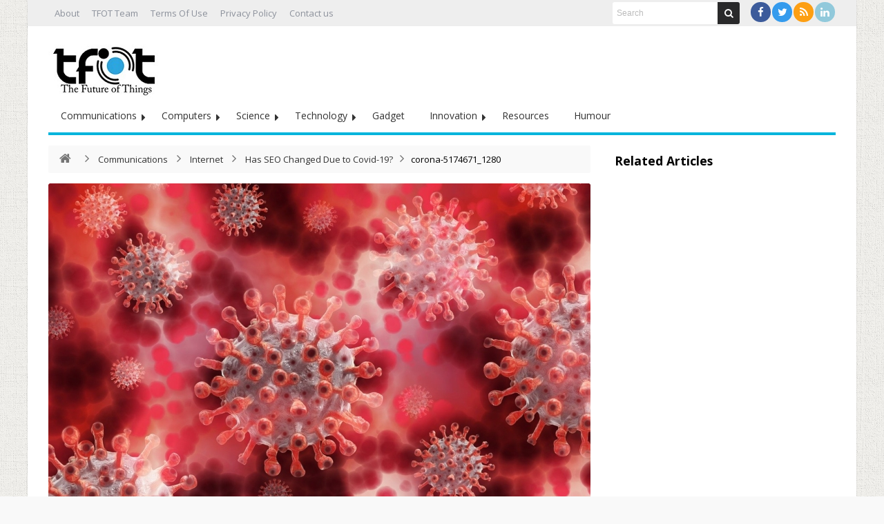

--- FILE ---
content_type: text/html; charset=UTF-8
request_url: https://thefutureofthings.com/14473-has-seo-changed-due-to-covid-19/corona-5174671_1280/
body_size: 57424
content:
<!DOCTYPE html>
<html lang="en-US" prefix="og: http://ogp.me/ns#">
<head>
	<meta http-equiv="X-UA-Compatible" content="IE=edge,chrome=1" />
	<meta charset="UTF-8" />
	<link rel="profile" href="https://gmpg.org/xfn/11" />
	<link rel="pingback" href="https://thefutureofthings.com/xmlrpc.php" />
	<!-- Google tag (gtag.js) -->
<script async src="https://www.googletagmanager.com/gtag/js?id=G-9QKDC19ZJ2"></script>
	<meta name="publicationmedia-verification" content="fd5dd4c3-2f49-4c04-bb6b-1b99b8800428">
<script>
  window.dataLayer = window.dataLayer || [];
  function gtag(){dataLayer.push(arguments);}
  gtag('js', new Date());

  gtag('config', 'G-9QKDC19ZJ2');
</script>
		<meta name='robots' content='index, follow, max-image-preview:large, max-snippet:-1, max-video-preview:-1' />
	<style>img:is([sizes="auto" i], [sizes^="auto," i]) { contain-intrinsic-size: 3000px 1500px }</style>
	
	<!-- This site is optimized with the Yoast SEO Premium plugin v23.0 (Yoast SEO v26.3) - https://yoast.com/wordpress/plugins/seo/ -->
	<title>corona-5174671_1280 - TFOT</title>
	<link rel="canonical" href="https://thefutureofthings.com/14473-has-seo-changed-due-to-covid-19/corona-5174671_1280/" />
	<meta property="og:locale" content="en_US" />
	<meta property="og:type" content="article" />
	<meta property="og:title" content="corona-5174671_1280 - TFOT" />
	<meta property="og:url" content="https://thefutureofthings.com/14473-has-seo-changed-due-to-covid-19/corona-5174671_1280/" />
	<meta property="og:site_name" content="TFOT" />
	<meta property="og:image" content="https://thefutureofthings.com/14473-has-seo-changed-due-to-covid-19/corona-5174671_1280" />
	<meta property="og:image:width" content="1280" />
	<meta property="og:image:height" content="853" />
	<meta property="og:image:type" content="image/jpeg" />
	<script type="application/ld+json" class="yoast-schema-graph">{"@context":"https://schema.org","@graph":[{"@type":"WebPage","@id":"https://thefutureofthings.com/14473-has-seo-changed-due-to-covid-19/corona-5174671_1280/","url":"https://thefutureofthings.com/14473-has-seo-changed-due-to-covid-19/corona-5174671_1280/","name":"corona-5174671_1280 - TFOT","isPartOf":{"@id":"https://thefutureofthings.com/#website"},"primaryImageOfPage":{"@id":"https://thefutureofthings.com/14473-has-seo-changed-due-to-covid-19/corona-5174671_1280/#primaryimage"},"image":{"@id":"https://thefutureofthings.com/14473-has-seo-changed-due-to-covid-19/corona-5174671_1280/#primaryimage"},"thumbnailUrl":"https://thefutureofthings.com/wp-content/uploads/2020/06/corona-5174671_1280.jpg","datePublished":"2020-06-24T11:07:33+00:00","breadcrumb":{"@id":"https://thefutureofthings.com/14473-has-seo-changed-due-to-covid-19/corona-5174671_1280/#breadcrumb"},"inLanguage":"en-US","potentialAction":[{"@type":"ReadAction","target":["https://thefutureofthings.com/14473-has-seo-changed-due-to-covid-19/corona-5174671_1280/"]}]},{"@type":"ImageObject","inLanguage":"en-US","@id":"https://thefutureofthings.com/14473-has-seo-changed-due-to-covid-19/corona-5174671_1280/#primaryimage","url":"https://thefutureofthings.com/wp-content/uploads/2020/06/corona-5174671_1280.jpg","contentUrl":"https://thefutureofthings.com/wp-content/uploads/2020/06/corona-5174671_1280.jpg","width":1280,"height":853},{"@type":"BreadcrumbList","@id":"https://thefutureofthings.com/14473-has-seo-changed-due-to-covid-19/corona-5174671_1280/#breadcrumb","itemListElement":[{"@type":"ListItem","position":1,"name":"Has SEO Changed Due to Covid-19?","item":"https://thefutureofthings.com/14473-has-seo-changed-due-to-covid-19/"},{"@type":"ListItem","position":2,"name":"corona-5174671_1280"}]},{"@type":"WebSite","@id":"https://thefutureofthings.com/#website","url":"https://thefutureofthings.com/","name":"TFOT","description":"Science and technology e-magazine covering exclusive innovation from around the world. In-depth coverage of cutting edge science, technology and medicine related developments.","publisher":{"@id":"https://thefutureofthings.com/#organization"},"potentialAction":[{"@type":"SearchAction","target":{"@type":"EntryPoint","urlTemplate":"https://thefutureofthings.com/?s={search_term_string}"},"query-input":{"@type":"PropertyValueSpecification","valueRequired":true,"valueName":"search_term_string"}}],"inLanguage":"en-US"},{"@type":"Organization","@id":"https://thefutureofthings.com/#organization","name":"TFOT","url":"https://thefutureofthings.com/","logo":{"@type":"ImageObject","inLanguage":"en-US","@id":"https://thefutureofthings.com/#/schema/logo/image/","url":"https://thefutureofthings.com/wp-content/uploads/2022/02/tfot_logo.jpg","contentUrl":"https://thefutureofthings.com/wp-content/uploads/2022/02/tfot_logo.jpg","width":170,"height":96,"caption":"TFOT"},"image":{"@id":"https://thefutureofthings.com/#/schema/logo/image/"},"sameAs":["https://x.com/Future0fThings","http://www.linkedin.com/company/the-future-of-things"]}]}</script>
	<!-- / Yoast SEO Premium plugin. -->


<link rel='dns-prefetch' href='//fonts.googleapis.com' />
<script type="text/javascript">
/* <![CDATA[ */
window._wpemojiSettings = {"baseUrl":"https:\/\/s.w.org\/images\/core\/emoji\/16.0.1\/72x72\/","ext":".png","svgUrl":"https:\/\/s.w.org\/images\/core\/emoji\/16.0.1\/svg\/","svgExt":".svg","source":{"wpemoji":"https:\/\/thefutureofthings.com\/wp-includes\/js\/wp-emoji.js","twemoji":"https:\/\/thefutureofthings.com\/wp-includes\/js\/twemoji.js"}};
/**
 * @output wp-includes/js/wp-emoji-loader.js
 */

/**
 * Emoji Settings as exported in PHP via _print_emoji_detection_script().
 * @typedef WPEmojiSettings
 * @type {object}
 * @property {?object} source
 * @property {?string} source.concatemoji
 * @property {?string} source.twemoji
 * @property {?string} source.wpemoji
 * @property {?boolean} DOMReady
 * @property {?Function} readyCallback
 */

/**
 * Support tests.
 * @typedef SupportTests
 * @type {object}
 * @property {?boolean} flag
 * @property {?boolean} emoji
 */

/**
 * IIFE to detect emoji support and load Twemoji if needed.
 *
 * @param {Window} window
 * @param {Document} document
 * @param {WPEmojiSettings} settings
 */
( function wpEmojiLoader( window, document, settings ) {
	if ( typeof Promise === 'undefined' ) {
		return;
	}

	var sessionStorageKey = 'wpEmojiSettingsSupports';
	var tests = [ 'flag', 'emoji' ];

	/**
	 * Checks whether the browser supports offloading to a Worker.
	 *
	 * @since 6.3.0
	 *
	 * @private
	 *
	 * @returns {boolean}
	 */
	function supportsWorkerOffloading() {
		return (
			typeof Worker !== 'undefined' &&
			typeof OffscreenCanvas !== 'undefined' &&
			typeof URL !== 'undefined' &&
			URL.createObjectURL &&
			typeof Blob !== 'undefined'
		);
	}

	/**
	 * @typedef SessionSupportTests
	 * @type {object}
	 * @property {number} timestamp
	 * @property {SupportTests} supportTests
	 */

	/**
	 * Get support tests from session.
	 *
	 * @since 6.3.0
	 *
	 * @private
	 *
	 * @returns {?SupportTests} Support tests, or null if not set or older than 1 week.
	 */
	function getSessionSupportTests() {
		try {
			/** @type {SessionSupportTests} */
			var item = JSON.parse(
				sessionStorage.getItem( sessionStorageKey )
			);
			if (
				typeof item === 'object' &&
				typeof item.timestamp === 'number' &&
				new Date().valueOf() < item.timestamp + 604800 && // Note: Number is a week in seconds.
				typeof item.supportTests === 'object'
			) {
				return item.supportTests;
			}
		} catch ( e ) {}
		return null;
	}

	/**
	 * Persist the supports in session storage.
	 *
	 * @since 6.3.0
	 *
	 * @private
	 *
	 * @param {SupportTests} supportTests Support tests.
	 */
	function setSessionSupportTests( supportTests ) {
		try {
			/** @type {SessionSupportTests} */
			var item = {
				supportTests: supportTests,
				timestamp: new Date().valueOf()
			};

			sessionStorage.setItem(
				sessionStorageKey,
				JSON.stringify( item )
			);
		} catch ( e ) {}
	}

	/**
	 * Checks if two sets of Emoji characters render the same visually.
	 *
	 * This is used to determine if the browser is rendering an emoji with multiple data points
	 * correctly. set1 is the emoji in the correct form, using a zero-width joiner. set2 is the emoji
	 * in the incorrect form, using a zero-width space. If the two sets render the same, then the browser
	 * does not support the emoji correctly.
	 *
	 * This function may be serialized to run in a Worker. Therefore, it cannot refer to variables from the containing
	 * scope. Everything must be passed by parameters.
	 *
	 * @since 4.9.0
	 *
	 * @private
	 *
	 * @param {CanvasRenderingContext2D} context 2D Context.
	 * @param {string} set1 Set of Emoji to test.
	 * @param {string} set2 Set of Emoji to test.
	 *
	 * @return {boolean} True if the two sets render the same.
	 */
	function emojiSetsRenderIdentically( context, set1, set2 ) {
		// Cleanup from previous test.
		context.clearRect( 0, 0, context.canvas.width, context.canvas.height );
		context.fillText( set1, 0, 0 );
		var rendered1 = new Uint32Array(
			context.getImageData(
				0,
				0,
				context.canvas.width,
				context.canvas.height
			).data
		);

		// Cleanup from previous test.
		context.clearRect( 0, 0, context.canvas.width, context.canvas.height );
		context.fillText( set2, 0, 0 );
		var rendered2 = new Uint32Array(
			context.getImageData(
				0,
				0,
				context.canvas.width,
				context.canvas.height
			).data
		);

		return rendered1.every( function ( rendered2Data, index ) {
			return rendered2Data === rendered2[ index ];
		} );
	}

	/**
	 * Checks if the center point of a single emoji is empty.
	 *
	 * This is used to determine if the browser is rendering an emoji with a single data point
	 * correctly. The center point of an incorrectly rendered emoji will be empty. A correctly
	 * rendered emoji will have a non-zero value at the center point.
	 *
	 * This function may be serialized to run in a Worker. Therefore, it cannot refer to variables from the containing
	 * scope. Everything must be passed by parameters.
	 *
	 * @since 6.8.2
	 *
	 * @private
	 *
	 * @param {CanvasRenderingContext2D} context 2D Context.
	 * @param {string} emoji Emoji to test.
	 *
	 * @return {boolean} True if the center point is empty.
	 */
	function emojiRendersEmptyCenterPoint( context, emoji ) {
		// Cleanup from previous test.
		context.clearRect( 0, 0, context.canvas.width, context.canvas.height );
		context.fillText( emoji, 0, 0 );

		// Test if the center point (16, 16) is empty (0,0,0,0).
		var centerPoint = context.getImageData(16, 16, 1, 1);
		for ( var i = 0; i < centerPoint.data.length; i++ ) {
			if ( centerPoint.data[ i ] !== 0 ) {
				// Stop checking the moment it's known not to be empty.
				return false;
			}
		}

		return true;
	}

	/**
	 * Determines if the browser properly renders Emoji that Twemoji can supplement.
	 *
	 * This function may be serialized to run in a Worker. Therefore, it cannot refer to variables from the containing
	 * scope. Everything must be passed by parameters.
	 *
	 * @since 4.2.0
	 *
	 * @private
	 *
	 * @param {CanvasRenderingContext2D} context 2D Context.
	 * @param {string} type Whether to test for support of "flag" or "emoji".
	 * @param {Function} emojiSetsRenderIdentically Reference to emojiSetsRenderIdentically function, needed due to minification.
	 * @param {Function} emojiRendersEmptyCenterPoint Reference to emojiRendersEmptyCenterPoint function, needed due to minification.
	 *
	 * @return {boolean} True if the browser can render emoji, false if it cannot.
	 */
	function browserSupportsEmoji( context, type, emojiSetsRenderIdentically, emojiRendersEmptyCenterPoint ) {
		var isIdentical;

		switch ( type ) {
			case 'flag':
				/*
				 * Test for Transgender flag compatibility. Added in Unicode 13.
				 *
				 * To test for support, we try to render it, and compare the rendering to how it would look if
				 * the browser doesn't render it correctly (white flag emoji + transgender symbol).
				 */
				isIdentical = emojiSetsRenderIdentically(
					context,
					'\uD83C\uDFF3\uFE0F\u200D\u26A7\uFE0F', // as a zero-width joiner sequence
					'\uD83C\uDFF3\uFE0F\u200B\u26A7\uFE0F' // separated by a zero-width space
				);

				if ( isIdentical ) {
					return false;
				}

				/*
				 * Test for Sark flag compatibility. This is the least supported of the letter locale flags,
				 * so gives us an easy test for full support.
				 *
				 * To test for support, we try to render it, and compare the rendering to how it would look if
				 * the browser doesn't render it correctly ([C] + [Q]).
				 */
				isIdentical = emojiSetsRenderIdentically(
					context,
					'\uD83C\uDDE8\uD83C\uDDF6', // as the sequence of two code points
					'\uD83C\uDDE8\u200B\uD83C\uDDF6' // as the two code points separated by a zero-width space
				);

				if ( isIdentical ) {
					return false;
				}

				/*
				 * Test for English flag compatibility. England is a country in the United Kingdom, it
				 * does not have a two letter locale code but rather a five letter sub-division code.
				 *
				 * To test for support, we try to render it, and compare the rendering to how it would look if
				 * the browser doesn't render it correctly (black flag emoji + [G] + [B] + [E] + [N] + [G]).
				 */
				isIdentical = emojiSetsRenderIdentically(
					context,
					// as the flag sequence
					'\uD83C\uDFF4\uDB40\uDC67\uDB40\uDC62\uDB40\uDC65\uDB40\uDC6E\uDB40\uDC67\uDB40\uDC7F',
					// with each code point separated by a zero-width space
					'\uD83C\uDFF4\u200B\uDB40\uDC67\u200B\uDB40\uDC62\u200B\uDB40\uDC65\u200B\uDB40\uDC6E\u200B\uDB40\uDC67\u200B\uDB40\uDC7F'
				);

				return ! isIdentical;
			case 'emoji':
				/*
				 * Does Emoji 16.0 cause the browser to go splat?
				 *
				 * To test for Emoji 16.0 support, try to render a new emoji: Splatter.
				 *
				 * The splatter emoji is a single code point emoji. Testing for browser support
				 * required testing the center point of the emoji to see if it is empty.
				 *
				 * 0xD83E 0xDEDF (\uD83E\uDEDF) == 🫟 Splatter.
				 *
				 * When updating this test, please ensure that the emoji is either a single code point
				 * or switch to using the emojiSetsRenderIdentically function and testing with a zero-width
				 * joiner vs a zero-width space.
				 */
				var notSupported = emojiRendersEmptyCenterPoint( context, '\uD83E\uDEDF' );
				return ! notSupported;
		}

		return false;
	}

	/**
	 * Checks emoji support tests.
	 *
	 * This function may be serialized to run in a Worker. Therefore, it cannot refer to variables from the containing
	 * scope. Everything must be passed by parameters.
	 *
	 * @since 6.3.0
	 *
	 * @private
	 *
	 * @param {string[]} tests Tests.
	 * @param {Function} browserSupportsEmoji Reference to browserSupportsEmoji function, needed due to minification.
	 * @param {Function} emojiSetsRenderIdentically Reference to emojiSetsRenderIdentically function, needed due to minification.
	 * @param {Function} emojiRendersEmptyCenterPoint Reference to emojiRendersEmptyCenterPoint function, needed due to minification.
	 *
	 * @return {SupportTests} Support tests.
	 */
	function testEmojiSupports( tests, browserSupportsEmoji, emojiSetsRenderIdentically, emojiRendersEmptyCenterPoint ) {
		var canvas;
		if (
			typeof WorkerGlobalScope !== 'undefined' &&
			self instanceof WorkerGlobalScope
		) {
			canvas = new OffscreenCanvas( 300, 150 ); // Dimensions are default for HTMLCanvasElement.
		} else {
			canvas = document.createElement( 'canvas' );
		}

		var context = canvas.getContext( '2d', { willReadFrequently: true } );

		/*
		 * Chrome on OS X added native emoji rendering in M41. Unfortunately,
		 * it doesn't work when the font is bolder than 500 weight. So, we
		 * check for bold rendering support to avoid invisible emoji in Chrome.
		 */
		context.textBaseline = 'top';
		context.font = '600 32px Arial';

		var supports = {};
		tests.forEach( function ( test ) {
			supports[ test ] = browserSupportsEmoji( context, test, emojiSetsRenderIdentically, emojiRendersEmptyCenterPoint );
		} );
		return supports;
	}

	/**
	 * Adds a script to the head of the document.
	 *
	 * @ignore
	 *
	 * @since 4.2.0
	 *
	 * @param {string} src The url where the script is located.
	 *
	 * @return {void}
	 */
	function addScript( src ) {
		var script = document.createElement( 'script' );
		script.src = src;
		script.defer = true;
		document.head.appendChild( script );
	}

	settings.supports = {
		everything: true,
		everythingExceptFlag: true
	};

	// Create a promise for DOMContentLoaded since the worker logic may finish after the event has fired.
	var domReadyPromise = new Promise( function ( resolve ) {
		document.addEventListener( 'DOMContentLoaded', resolve, {
			once: true
		} );
	} );

	// Obtain the emoji support from the browser, asynchronously when possible.
	new Promise( function ( resolve ) {
		var supportTests = getSessionSupportTests();
		if ( supportTests ) {
			resolve( supportTests );
			return;
		}

		if ( supportsWorkerOffloading() ) {
			try {
				// Note that the functions are being passed as arguments due to minification.
				var workerScript =
					'postMessage(' +
					testEmojiSupports.toString() +
					'(' +
					[
						JSON.stringify( tests ),
						browserSupportsEmoji.toString(),
						emojiSetsRenderIdentically.toString(),
						emojiRendersEmptyCenterPoint.toString()
					].join( ',' ) +
					'));';
				var blob = new Blob( [ workerScript ], {
					type: 'text/javascript'
				} );
				var worker = new Worker( URL.createObjectURL( blob ), { name: 'wpTestEmojiSupports' } );
				worker.onmessage = function ( event ) {
					supportTests = event.data;
					setSessionSupportTests( supportTests );
					worker.terminate();
					resolve( supportTests );
				};
				return;
			} catch ( e ) {}
		}

		supportTests = testEmojiSupports( tests, browserSupportsEmoji, emojiSetsRenderIdentically, emojiRendersEmptyCenterPoint );
		setSessionSupportTests( supportTests );
		resolve( supportTests );
	} )
		// Once the browser emoji support has been obtained from the session, finalize the settings.
		.then( function ( supportTests ) {
			/*
			 * Tests the browser support for flag emojis and other emojis, and adjusts the
			 * support settings accordingly.
			 */
			for ( var test in supportTests ) {
				settings.supports[ test ] = supportTests[ test ];

				settings.supports.everything =
					settings.supports.everything && settings.supports[ test ];

				if ( 'flag' !== test ) {
					settings.supports.everythingExceptFlag =
						settings.supports.everythingExceptFlag &&
						settings.supports[ test ];
				}
			}

			settings.supports.everythingExceptFlag =
				settings.supports.everythingExceptFlag &&
				! settings.supports.flag;

			// Sets DOMReady to false and assigns a ready function to settings.
			settings.DOMReady = false;
			settings.readyCallback = function () {
				settings.DOMReady = true;
			};
		} )
		.then( function () {
			return domReadyPromise;
		} )
		.then( function () {
			// When the browser can not render everything we need to load a polyfill.
			if ( ! settings.supports.everything ) {
				settings.readyCallback();

				var src = settings.source || {};

				if ( src.concatemoji ) {
					addScript( src.concatemoji );
				} else if ( src.wpemoji && src.twemoji ) {
					addScript( src.twemoji );
					addScript( src.wpemoji );
				}
			}
		} );
} )( window, document, window._wpemojiSettings );

/* ]]> */
</script>
<style id='wp-emoji-styles-inline-css' type='text/css'>

	img.wp-smiley, img.emoji {
		display: inline !important;
		border: none !important;
		box-shadow: none !important;
		height: 1em !important;
		width: 1em !important;
		margin: 0 0.07em !important;
		vertical-align: -0.1em !important;
		background: none !important;
		padding: 0 !important;
	}
</style>
<link rel='stylesheet' id='wp-block-library-css' href='https://thefutureofthings.com/wp-includes/css/dist/block-library/style.css' type='text/css' media='all' />
<style id='classic-theme-styles-inline-css' type='text/css'>
/**
 * These rules are needed for backwards compatibility.
 * They should match the button element rules in the base theme.json file.
 */
.wp-block-button__link {
	color: #ffffff;
	background-color: #32373c;
	border-radius: 9999px; /* 100% causes an oval, but any explicit but really high value retains the pill shape. */

	/* This needs a low specificity so it won't override the rules from the button element if defined in theme.json. */
	box-shadow: none;
	text-decoration: none;

	/* The extra 2px are added to size solids the same as the outline versions.*/
	padding: calc(0.667em + 2px) calc(1.333em + 2px);

	font-size: 1.125em;
}

.wp-block-file__button {
	background: #32373c;
	color: #ffffff;
	text-decoration: none;
}

</style>
<style id='global-styles-inline-css' type='text/css'>
:root{--wp--preset--aspect-ratio--square: 1;--wp--preset--aspect-ratio--4-3: 4/3;--wp--preset--aspect-ratio--3-4: 3/4;--wp--preset--aspect-ratio--3-2: 3/2;--wp--preset--aspect-ratio--2-3: 2/3;--wp--preset--aspect-ratio--16-9: 16/9;--wp--preset--aspect-ratio--9-16: 9/16;--wp--preset--color--black: #000000;--wp--preset--color--cyan-bluish-gray: #abb8c3;--wp--preset--color--white: #ffffff;--wp--preset--color--pale-pink: #f78da7;--wp--preset--color--vivid-red: #cf2e2e;--wp--preset--color--luminous-vivid-orange: #ff6900;--wp--preset--color--luminous-vivid-amber: #fcb900;--wp--preset--color--light-green-cyan: #7bdcb5;--wp--preset--color--vivid-green-cyan: #00d084;--wp--preset--color--pale-cyan-blue: #8ed1fc;--wp--preset--color--vivid-cyan-blue: #0693e3;--wp--preset--color--vivid-purple: #9b51e0;--wp--preset--gradient--vivid-cyan-blue-to-vivid-purple: linear-gradient(135deg,rgba(6,147,227,1) 0%,rgb(155,81,224) 100%);--wp--preset--gradient--light-green-cyan-to-vivid-green-cyan: linear-gradient(135deg,rgb(122,220,180) 0%,rgb(0,208,130) 100%);--wp--preset--gradient--luminous-vivid-amber-to-luminous-vivid-orange: linear-gradient(135deg,rgba(252,185,0,1) 0%,rgba(255,105,0,1) 100%);--wp--preset--gradient--luminous-vivid-orange-to-vivid-red: linear-gradient(135deg,rgba(255,105,0,1) 0%,rgb(207,46,46) 100%);--wp--preset--gradient--very-light-gray-to-cyan-bluish-gray: linear-gradient(135deg,rgb(238,238,238) 0%,rgb(169,184,195) 100%);--wp--preset--gradient--cool-to-warm-spectrum: linear-gradient(135deg,rgb(74,234,220) 0%,rgb(151,120,209) 20%,rgb(207,42,186) 40%,rgb(238,44,130) 60%,rgb(251,105,98) 80%,rgb(254,248,76) 100%);--wp--preset--gradient--blush-light-purple: linear-gradient(135deg,rgb(255,206,236) 0%,rgb(152,150,240) 100%);--wp--preset--gradient--blush-bordeaux: linear-gradient(135deg,rgb(254,205,165) 0%,rgb(254,45,45) 50%,rgb(107,0,62) 100%);--wp--preset--gradient--luminous-dusk: linear-gradient(135deg,rgb(255,203,112) 0%,rgb(199,81,192) 50%,rgb(65,88,208) 100%);--wp--preset--gradient--pale-ocean: linear-gradient(135deg,rgb(255,245,203) 0%,rgb(182,227,212) 50%,rgb(51,167,181) 100%);--wp--preset--gradient--electric-grass: linear-gradient(135deg,rgb(202,248,128) 0%,rgb(113,206,126) 100%);--wp--preset--gradient--midnight: linear-gradient(135deg,rgb(2,3,129) 0%,rgb(40,116,252) 100%);--wp--preset--font-size--small: 13px;--wp--preset--font-size--medium: 20px;--wp--preset--font-size--large: 36px;--wp--preset--font-size--x-large: 42px;--wp--preset--spacing--20: 0.44rem;--wp--preset--spacing--30: 0.67rem;--wp--preset--spacing--40: 1rem;--wp--preset--spacing--50: 1.5rem;--wp--preset--spacing--60: 2.25rem;--wp--preset--spacing--70: 3.38rem;--wp--preset--spacing--80: 5.06rem;--wp--preset--shadow--natural: 6px 6px 9px rgba(0, 0, 0, 0.2);--wp--preset--shadow--deep: 12px 12px 50px rgba(0, 0, 0, 0.4);--wp--preset--shadow--sharp: 6px 6px 0px rgba(0, 0, 0, 0.2);--wp--preset--shadow--outlined: 6px 6px 0px -3px rgba(255, 255, 255, 1), 6px 6px rgba(0, 0, 0, 1);--wp--preset--shadow--crisp: 6px 6px 0px rgba(0, 0, 0, 1);}:where(.is-layout-flex){gap: 0.5em;}:where(.is-layout-grid){gap: 0.5em;}body .is-layout-flex{display: flex;}.is-layout-flex{flex-wrap: wrap;align-items: center;}.is-layout-flex > :is(*, div){margin: 0;}body .is-layout-grid{display: grid;}.is-layout-grid > :is(*, div){margin: 0;}:where(.wp-block-columns.is-layout-flex){gap: 2em;}:where(.wp-block-columns.is-layout-grid){gap: 2em;}:where(.wp-block-post-template.is-layout-flex){gap: 1.25em;}:where(.wp-block-post-template.is-layout-grid){gap: 1.25em;}.has-black-color{color: var(--wp--preset--color--black) !important;}.has-cyan-bluish-gray-color{color: var(--wp--preset--color--cyan-bluish-gray) !important;}.has-white-color{color: var(--wp--preset--color--white) !important;}.has-pale-pink-color{color: var(--wp--preset--color--pale-pink) !important;}.has-vivid-red-color{color: var(--wp--preset--color--vivid-red) !important;}.has-luminous-vivid-orange-color{color: var(--wp--preset--color--luminous-vivid-orange) !important;}.has-luminous-vivid-amber-color{color: var(--wp--preset--color--luminous-vivid-amber) !important;}.has-light-green-cyan-color{color: var(--wp--preset--color--light-green-cyan) !important;}.has-vivid-green-cyan-color{color: var(--wp--preset--color--vivid-green-cyan) !important;}.has-pale-cyan-blue-color{color: var(--wp--preset--color--pale-cyan-blue) !important;}.has-vivid-cyan-blue-color{color: var(--wp--preset--color--vivid-cyan-blue) !important;}.has-vivid-purple-color{color: var(--wp--preset--color--vivid-purple) !important;}.has-black-background-color{background-color: var(--wp--preset--color--black) !important;}.has-cyan-bluish-gray-background-color{background-color: var(--wp--preset--color--cyan-bluish-gray) !important;}.has-white-background-color{background-color: var(--wp--preset--color--white) !important;}.has-pale-pink-background-color{background-color: var(--wp--preset--color--pale-pink) !important;}.has-vivid-red-background-color{background-color: var(--wp--preset--color--vivid-red) !important;}.has-luminous-vivid-orange-background-color{background-color: var(--wp--preset--color--luminous-vivid-orange) !important;}.has-luminous-vivid-amber-background-color{background-color: var(--wp--preset--color--luminous-vivid-amber) !important;}.has-light-green-cyan-background-color{background-color: var(--wp--preset--color--light-green-cyan) !important;}.has-vivid-green-cyan-background-color{background-color: var(--wp--preset--color--vivid-green-cyan) !important;}.has-pale-cyan-blue-background-color{background-color: var(--wp--preset--color--pale-cyan-blue) !important;}.has-vivid-cyan-blue-background-color{background-color: var(--wp--preset--color--vivid-cyan-blue) !important;}.has-vivid-purple-background-color{background-color: var(--wp--preset--color--vivid-purple) !important;}.has-black-border-color{border-color: var(--wp--preset--color--black) !important;}.has-cyan-bluish-gray-border-color{border-color: var(--wp--preset--color--cyan-bluish-gray) !important;}.has-white-border-color{border-color: var(--wp--preset--color--white) !important;}.has-pale-pink-border-color{border-color: var(--wp--preset--color--pale-pink) !important;}.has-vivid-red-border-color{border-color: var(--wp--preset--color--vivid-red) !important;}.has-luminous-vivid-orange-border-color{border-color: var(--wp--preset--color--luminous-vivid-orange) !important;}.has-luminous-vivid-amber-border-color{border-color: var(--wp--preset--color--luminous-vivid-amber) !important;}.has-light-green-cyan-border-color{border-color: var(--wp--preset--color--light-green-cyan) !important;}.has-vivid-green-cyan-border-color{border-color: var(--wp--preset--color--vivid-green-cyan) !important;}.has-pale-cyan-blue-border-color{border-color: var(--wp--preset--color--pale-cyan-blue) !important;}.has-vivid-cyan-blue-border-color{border-color: var(--wp--preset--color--vivid-cyan-blue) !important;}.has-vivid-purple-border-color{border-color: var(--wp--preset--color--vivid-purple) !important;}.has-vivid-cyan-blue-to-vivid-purple-gradient-background{background: var(--wp--preset--gradient--vivid-cyan-blue-to-vivid-purple) !important;}.has-light-green-cyan-to-vivid-green-cyan-gradient-background{background: var(--wp--preset--gradient--light-green-cyan-to-vivid-green-cyan) !important;}.has-luminous-vivid-amber-to-luminous-vivid-orange-gradient-background{background: var(--wp--preset--gradient--luminous-vivid-amber-to-luminous-vivid-orange) !important;}.has-luminous-vivid-orange-to-vivid-red-gradient-background{background: var(--wp--preset--gradient--luminous-vivid-orange-to-vivid-red) !important;}.has-very-light-gray-to-cyan-bluish-gray-gradient-background{background: var(--wp--preset--gradient--very-light-gray-to-cyan-bluish-gray) !important;}.has-cool-to-warm-spectrum-gradient-background{background: var(--wp--preset--gradient--cool-to-warm-spectrum) !important;}.has-blush-light-purple-gradient-background{background: var(--wp--preset--gradient--blush-light-purple) !important;}.has-blush-bordeaux-gradient-background{background: var(--wp--preset--gradient--blush-bordeaux) !important;}.has-luminous-dusk-gradient-background{background: var(--wp--preset--gradient--luminous-dusk) !important;}.has-pale-ocean-gradient-background{background: var(--wp--preset--gradient--pale-ocean) !important;}.has-electric-grass-gradient-background{background: var(--wp--preset--gradient--electric-grass) !important;}.has-midnight-gradient-background{background: var(--wp--preset--gradient--midnight) !important;}.has-small-font-size{font-size: var(--wp--preset--font-size--small) !important;}.has-medium-font-size{font-size: var(--wp--preset--font-size--medium) !important;}.has-large-font-size{font-size: var(--wp--preset--font-size--large) !important;}.has-x-large-font-size{font-size: var(--wp--preset--font-size--x-large) !important;}
:where(.wp-block-post-template.is-layout-flex){gap: 1.25em;}:where(.wp-block-post-template.is-layout-grid){gap: 1.25em;}
:where(.wp-block-columns.is-layout-flex){gap: 2em;}:where(.wp-block-columns.is-layout-grid){gap: 2em;}
:root :where(.wp-block-pullquote){font-size: 1.5em;line-height: 1.6;}
</style>
<link rel='stylesheet' id='ppress-frontend-css' href='https://thefutureofthings.com/wp-content/plugins/wp-user-avatar/assets/css/frontend.css' type='text/css' media='all' />
<link rel='stylesheet' id='ppress-flatpickr-css' href='https://thefutureofthings.com/wp-content/plugins/wp-user-avatar/assets/flatpickr/flatpickr.min.css' type='text/css' media='all' />
<link rel='stylesheet' id='ppress-select2-css' href='https://thefutureofthings.com/wp-content/plugins/wp-user-avatar/assets/select2/select2.min.css' type='text/css' media='all' />
<link rel='stylesheet' id='bd-opensans-css' href='https://fonts.googleapis.com/css?family=Open+Sans%3A300italic%2C400italic%2C600italic%2C700italic%2C800italic%2C400%2C300%2C600%2C700%2C800&#038;subset=latin%2Ccyrillic-ext%2Cgreek-ext%2Cgreek%2Cvietnamese%2Clatin-ext%2Ccyrillic' type='text/css' media='all' />
<link rel='stylesheet' id='bd-oswald-css' href='https://fonts.googleapis.com/css?family=Oswald%3A400%2C300%2C700&#038;subset=latin%2Clatin-ext' type='text/css' media='all' />
<link rel='stylesheet' id='default-css' href='https://thefutureofthings.com/wp-content/themes/renad/style.css' type='text/css' media='all' />
<link rel='stylesheet' id='bd-font-awesome-css' href='https://thefutureofthings.com/wp-content/themes/renad/fonts/font-awesome/css/font-awesome.min.css' type='text/css' media='all' />
<link rel='stylesheet' id='bd-fontello-css' href='https://thefutureofthings.com/wp-content/themes/renad/fonts/fontello/css/fontello.css' type='text/css' media='all' />
<link rel='stylesheet' id='bd-lightbox-css' href='https://thefutureofthings.com/wp-content/themes/renad/images/lightbox/themes/default/jquery.lightbox.css' type='text/css' media='all' />
<link rel='stylesheet' id='color-2-css' href='https://thefutureofthings.com/wp-content/themes/renad/css/color-2.css' type='text/css' media='all' />
<link rel='stylesheet' id='Droid+Sans-css' href='https://fonts.googleapis.com/css?family=Droid+Sans%3Aregular%2C700' type='text/css' media='all' />
<script type="text/javascript" id="breeze-prefetch-js-extra">
/* <![CDATA[ */
var breeze_prefetch = {"local_url":"https:\/\/thefutureofthings.com","ignore_remote_prefetch":"1","ignore_list":["wp-admin","wp-login.php"]};
/* ]]> */
</script>
<script type="text/javascript" src="https://thefutureofthings.com/wp-content/plugins/breeze/assets/js/js-front-end/breeze-prefetch-links.min.js" id="breeze-prefetch-js"></script>
<script type="text/javascript" src="https://thefutureofthings.com/wp-content/plugins/open-in-new-window-plugin/open_in_new_window_yes.js" id="oinw_vars-js"></script>
<script type="text/javascript" src="https://thefutureofthings.com/wp-content/plugins/open-in-new-window-plugin/open_in_new_window.js" id="oinw_methods-js"></script>
<script type="text/javascript" id="jquery-core-js-extra">
/* <![CDATA[ */
var bd_script = {"post_id":"14474","ajaxurl":"https:\/\/thefutureofthings.com\/wp-admin\/admin-ajax.php"};
/* ]]> */
</script>
<script type="text/javascript" src="https://thefutureofthings.com/wp-includes/js/jquery/jquery.js" id="jquery-core-js"></script>
<script type="text/javascript" src="https://thefutureofthings.com/wp-includes/js/jquery/jquery-migrate.js" id="jquery-migrate-js"></script>
<script type="text/javascript" src="https://thefutureofthings.com/wp-content/plugins/wp-user-avatar/assets/flatpickr/flatpickr.min.js" id="ppress-flatpickr-js"></script>
<script type="text/javascript" src="https://thefutureofthings.com/wp-content/plugins/wp-user-avatar/assets/select2/select2.min.js" id="ppress-select2-js"></script>
<script type="text/javascript" src="https://thefutureofthings.com/wp-content/themes/renad/images/lightbox/jquery.lightbox.min.js" id="jquery.lightbox-js"></script>
<script type="text/javascript" src="https://thefutureofthings.com/wp-content/themes/renad/js/jquery.flexslider-min.js" id="jquery.flexslider-js"></script>
<script type="text/javascript" src="https://thefutureofthings.com/wp-content/themes/renad/js/jquery.isotope.min.js" id="isotope-js"></script>
<script type="text/javascript" src="https://thefutureofthings.com/wp-content/themes/renad/js/jquery.cycle.all.js" id="jquery.cycle-js"></script>
<script type="text/javascript" src="https://thefutureofthings.com/wp-content/themes/renad/js/jquery.fitvids.js" id="jquery.fitvids-js"></script>
<script type="text/javascript" src="https://thefutureofthings.com/wp-content/themes/renad/js/jquery.easing.1.3.js" id="jquery.easing-js"></script>
<script type="text/javascript" src="https://thefutureofthings.com/wp-content/themes/renad/js/jquery.placeholder.js" id="jquery.placeholder-js"></script>
<link rel="https://api.w.org/" href="https://thefutureofthings.com/wp-json/" /><link rel="alternate" title="JSON" type="application/json" href="https://thefutureofthings.com/wp-json/wp/v2/media/14474" /><link rel="alternate" title="oEmbed (JSON)" type="application/json+oembed" href="https://thefutureofthings.com/wp-json/oembed/1.0/embed?url=https%3A%2F%2Fthefutureofthings.com%2F14473-has-seo-changed-due-to-covid-19%2Fcorona-5174671_1280%2F" />
<link rel="alternate" title="oEmbed (XML)" type="text/xml+oembed" href="https://thefutureofthings.com/wp-json/oembed/1.0/embed?url=https%3A%2F%2Fthefutureofthings.com%2F14473-has-seo-changed-due-to-covid-19%2Fcorona-5174671_1280%2F&#038;format=xml" />

		<!-- GA Google Analytics @ https://m0n.co/ga -->
		<script async src="https://www.googletagmanager.com/gtag/js?id=UA-43430713-1"></script>
		<script>
			window.dataLayer = window.dataLayer || [];
			function gtag(){dataLayer.push(arguments);}
			gtag('js', new Date());
			gtag('config', 'UA-43430713-1');
		</script>

	<link rel="shortcut icon" href="https://thefutureofthings.com/wp-content/uploads/2014/12/favicon.ico" type="image/x-icon" />
<link rel="apple-touch-icon-precomposed" href="https://thefutureofthings.com/wp-content/uploads/2014/12/Icon.png" />
<link rel="apple-touch-icon-precomposed" sizes="114x114" href="https://thefutureofthings.com/wp-content/uploads/2014/12/Icon-72@2x.png" />
<link rel="apple-touch-icon-precomposed" sizes="72x72" href="https://thefutureofthings.com/wp-content/uploads/2014/12/Icon-72.png" />
<link rel="apple-touch-icon-precomposed" sizes="144x144" href="https://thefutureofthings.com/wp-content/uploads/2014/12/Icon-72@2x.png" />
<script type="text/javascript">
var bd_url = 'https://thefutureofthings.com/wp-content/themes/renad';
</script>
<!--[if lt IE 9]><script src="https://thefutureofthings.com/wp-content/themes/renad/js/html5.js"></script><![endif]-->
<meta name="viewport" content="width=device-width, initial-scale=1, maximum-scale=1" />
<style type="text/css">
body {
background-color:#F9F9F9; 
background-image: url('https://thefutureofthings.com/wp-content/uploads/2015/04/bg1.png'); 
}
.slikalightbox {float: left; padding: 5px}
.podslika a {float: left; padding: 5px}
#wrapper #main { padding: 15px 0 0 0;}
.breadcrumbs { margin: 0 0 15px 0;}
.post-entry p a {color: #2D34BE; text-decoration: underline}
.navigation-dark ul#primary-menu>li a {color: #333}
h2 {border-bottom: 2px}
.header {padding-top: 10px;}
.navigation-dark {margin: 0}
.header-topbar.top {border:  none}
table {
max-width: 300px;
}
table th {
border: 0px;
}
table td {
border: 0px;
}
.podslika {
max-width: 300px;
float: left;
padding: 5px;
}
div.wp-caption {max-width: 300px} 
div.box-title h2 {
border: none;
}

h1, h2, h3 {
line-height: 1em;
}
.podslika {
float: left;
max-width: 300px;
}
.sllike_sa_strane {
float: right;
max-width: 300px;
}
h1 {
font-size: 1.5em;
  line-height: 1em;
  margin: 0;
  font-weight: 500;
}
h2 {
  line-height: 1.25em;
  margin: 0;
  font-weight: 700;
}
header-topbar {
background: #fff;
border: none;
color: #8c919b
}
.header-topbar.top a:hover{color:#333} 
.yarpp-thumbnails-horizontal .yarpp-thumbnail {
  background: rgba(245, 245, 245, 0.32);
}
.post-entry p a {
  color: #474747;
}
.breadcrumbs a {
color: #333;
}

.top-bar
{
background-color:#ffffff !important; 
}
.navigation-dark .container{
background-color:#ffffff !important; 
}
#footer-widgets, .footer
{
background-color:#ffffff !important; 
}
#footer-widgets .widget .post-warpper{ border-color: #ffffff !important; }
</style>
<!-- WordPress Facebook Integration Begin -->

<script type='text/javascript'>
!function(f,b,e,v,n,t,s){if(f.fbq)return;n=f.fbq=function(){n.callMethod?
n.callMethod.apply(n,arguments):n.queue.push(arguments)};if(!f._fbq)f._fbq=n;
n.push=n;n.loaded=!0;n.version='2.0';n.queue=[];t=b.createElement(e);t.async=!0;
t.src=v;s=b.getElementsByTagName(e)[0];s.parentNode.insertBefore(t,s)}(window,
document,'script','https://connect.facebook.net/en_US/fbevents.js');
</script>

<script>
fbq('init', '160188601288439', {}, {
    "agent": "wordpress-6.8.3-1.7.7"
});

fbq('track', 'PageView', {
    "source": "wordpress",
    "version": "6.8.3",
    "pluginVersion": "1.7.7"
});
</script>
<!-- DO NOT MODIFY -->
<!-- WordPress Facebook Integration end -->
    
<!-- Facebook Pixel Code -->
<noscript>
<img height="1" width="1" style="display:none" alt="fbpx"
src="https://www.facebook.com/tr?id=160188601288439&ev=PageView&noscript=1"/>
</noscript>
<!-- DO NOT MODIFY -->
<!-- End Facebook Pixel Code -->
    		<style type="text/css" id="wp-custom-css">
			.wp-block-table .has-fixed-layout{
	max-width:100%;
}		</style>
			<script>
		document.addEventListener( 'wpcf7mailsent', function( event ) {
   fbq('track', 'Lead');

			
			
}, false );
	
	</script>

	
</head>

<body data-rsssl=1 class="attachment wp-singular attachment-template-default single single-attachment postid-14474 attachmentid-14474 attachment-jpeg wp-theme-renad"style='' itemscope=itemscope itemtype="https://schema.org/WebPage">
	<div id="wrapper" class="boxed  article_sidebar_position_right">
	<header class="bdaia-header-inner">
					<div class="header-topbar top top-light">
			<div class="container">
				<ul class="top-left">
																					<li class="menu-area">
							<div id="top-navigation">
								<ul id="menu-top" class="menu"><li id="menu-item-7829" class="menu-item menu-item-type-post_type menu-item-object-page menu-item-7829"><a href="https://thefutureofthings.com/about/">About</a></li>
<li id="menu-item-7830" class="menu-item menu-item-type-post_type menu-item-object-page menu-item-7830"><a href="https://thefutureofthings.com/tfot-team/">TFOT Team</a></li>
<li id="menu-item-7831" class="menu-item menu-item-type-post_type menu-item-object-page menu-item-7831"><a href="https://thefutureofthings.com/terms-of-use/">Terms Of Use</a></li>
<li id="menu-item-7832" class="menu-item menu-item-type-post_type menu-item-object-page menu-item-7832"><a href="https://thefutureofthings.com/privacy-policy/">Privacy Policy</a></li>
<li id="menu-item-7828" class="menu-item menu-item-type-post_type menu-item-object-page menu-item-7828"><a href="https://thefutureofthings.com/contact-us/">Contact us</a></li>
</ul>							</div>
						</li>
														</ul>
				<ul class="top-right">
																					<li class="search-area">
							<div class="search-box">
								<form method="get" id="searchform" action="https://thefutureofthings.com/">
									<input type="text" id="s" name="s" value="Search" onfocus="if (this.value == 'Search') {this.value = '';}" onblur="if (this.value == '') {this.value = 'Search';}"  />
									<button type="submit" class="search-btn"><i class="fa fa-search"></i></button>
								</form>
							</div>
						</li>
																<li class="social-area">
							<div class="social-header">
								<div class="social-icons icon-">
<a class="tooldown" title="Facebook" href="https://www.facebook.com/pages/The-Future-Of-Things-TFOT/109867005765782" target="_blank"><i class="fa fa-facebook"></i></a>
<a class="tooldown" title="Twitter" href="https://twitter.com/Future0fThings" target="_blank"><i class="fa fa-twitter"></i></a>
<a class="tooldown" title="Rss" href="https://thefutureofthings.com/feed/" target="_blank"><i class="fa fa-rss"></i></a>
<a class="tooldown" title="LinkedIn" href="http://www.linkedin.com/company/the-future-of-things" target="_blank"><i class="fa fa-linkedin"></i></a>
</div><!-- .social-icons/-->							</div><!-- social/-->
						</li>
									</ul>
			</div>
		</div><!-- .top -->
		<div class="header">
		<div class="container">
						<div class="logo header-logo logo-title" style="">
				<a href='https://thefutureofthings.com/' title='TFOT' rel='home' /> 
<div class='logo-wrapper'>
<img src='https://thefutureofthings.com/wp-content/uploads/2014/12/tfot_logo.jpg' alt='TFOT' border='0' /> 
</div>
</a> 
			</div><!-- logo/-->
					</div>
	</div><!-- .header -->
		
		
		<!-- Global site tag (gtag.js) - Google Analytics -->
<script async src="https://www.googletagmanager.com/gtag/js?id=UA-43430713-1"></script>
<script>
  window.dataLayer = window.dataLayer || [];
  function gtag(){dataLayer.push(arguments);}
  gtag('js', new Date());

  gtag('config', 'UA-43430713-1');
</script>
		
		
	</header>

			<div class="header-nav navigation-dark">
			<div class="container">
				<div class="primary"><ul id="primary-menu" class="menu"><li id="menu-item-8082" class="menu-item menu-item-type-taxonomy menu-item-object-category menu-item-has-children menu-item-8082"><a href="https://thefutureofthings.com/category/communications/">Communications</a>
<ul class="sub-menu">
	<li id="menu-item-8083" class="menu-item menu-item-type-taxonomy menu-item-object-category menu-item-8083"><a href="https://thefutureofthings.com/category/communications/internet/">Internet</a></li>
	<li id="menu-item-8084" class="menu-item menu-item-type-taxonomy menu-item-object-category menu-item-8084"><a href="https://thefutureofthings.com/category/communications/mobile/">Mobile</a></li>
</ul>
</li>
<li id="menu-item-7596" class="menu-item menu-item-type-taxonomy menu-item-object-category menu-item-has-children menu-item-7596"><a href="https://thefutureofthings.com/category/computers/">Computers</a>
<ul class="sub-menu">
	<li id="menu-item-7616" class="menu-item menu-item-type-taxonomy menu-item-object-category menu-item-7616"><a href="https://thefutureofthings.com/category/computers/hardware/">Hardware</a></li>
	<li id="menu-item-7617" class="menu-item menu-item-type-taxonomy menu-item-object-category menu-item-7617"><a href="https://thefutureofthings.com/category/computers/software/">Software</a></li>
	<li id="menu-item-8081" class="menu-item menu-item-type-taxonomy menu-item-object-category menu-item-8081"><a href="https://thefutureofthings.com/category/computers/printing-computers/">Printing</a></li>
	<li id="menu-item-7618" class="menu-item menu-item-type-taxonomy menu-item-object-category menu-item-7618"><a href="https://thefutureofthings.com/category/computers/storage/">Storage</a></li>
</ul>
</li>
<li id="menu-item-7601" class="menu-item menu-item-type-taxonomy menu-item-object-category menu-item-has-children menu-item-7601"><a href="https://thefutureofthings.com/category/science/">Science</a>
<ul class="sub-menu">
	<li id="menu-item-8079" class="menu-item menu-item-type-taxonomy menu-item-object-category menu-item-has-children menu-item-8079"><a href="https://thefutureofthings.com/category/science/life-science/">Life Science</a>
	<ul class="sub-menu">
		<li id="menu-item-7610" class="menu-item menu-item-type-taxonomy menu-item-object-category menu-item-7610"><a href="https://thefutureofthings.com/category/science/life-science/agriculture/">Agriculture &#038; Food</a></li>
		<li id="menu-item-7611" class="menu-item menu-item-type-taxonomy menu-item-object-category menu-item-7611"><a href="https://thefutureofthings.com/category/science/life-science/biology/">Biology</a></li>
		<li id="menu-item-7613" class="menu-item menu-item-type-taxonomy menu-item-object-category menu-item-7613"><a href="https://thefutureofthings.com/category/science/life-science/environment/">Environment</a></li>
		<li id="menu-item-7599" class="menu-item menu-item-type-taxonomy menu-item-object-category menu-item-has-children menu-item-7599"><a href="https://thefutureofthings.com/category/science/life-science/health-2/">Health</a>
		<ul class="sub-menu">
			<li id="menu-item-7622" class="menu-item menu-item-type-taxonomy menu-item-object-category menu-item-7622"><a href="https://thefutureofthings.com/category/science/life-science/health-2/medicine/">Medicine</a></li>
		</ul>
</li>
	</ul>
</li>
	<li id="menu-item-8077" class="menu-item menu-item-type-taxonomy menu-item-object-category menu-item-has-children menu-item-8077"><a href="https://thefutureofthings.com/category/science/formal-science/">Formal Science</a>
	<ul class="sub-menu">
		<li id="menu-item-8078" class="menu-item menu-item-type-taxonomy menu-item-object-category menu-item-8078"><a href="https://thefutureofthings.com/category/science/formal-science/mathematics-logic/">Mathematics &#038; Logic</a></li>
	</ul>
</li>
	<li id="menu-item-8080" class="menu-item menu-item-type-taxonomy menu-item-object-category menu-item-has-children menu-item-8080"><a href="https://thefutureofthings.com/category/science/physical-science/">Physical Science</a>
	<ul class="sub-menu">
		<li id="menu-item-7615" class="menu-item menu-item-type-taxonomy menu-item-object-category menu-item-7615"><a href="https://thefutureofthings.com/category/science/physical-science/astronomy-space/">Astronomy &#038; Space</a></li>
		<li id="menu-item-7612" class="menu-item menu-item-type-taxonomy menu-item-object-category menu-item-7612"><a href="https://thefutureofthings.com/category/science/physical-science/chemistry-science/">Chemistry</a></li>
		<li id="menu-item-7614" class="menu-item menu-item-type-taxonomy menu-item-object-category menu-item-7614"><a href="https://thefutureofthings.com/category/science/physical-science/physics/">Physics</a></li>
	</ul>
</li>
</ul>
</li>
<li id="menu-item-7602" class="menu-item menu-item-type-taxonomy menu-item-object-category menu-item-has-children menu-item-7602"><a href="https://thefutureofthings.com/category/technology-2/">Technology</a>
<ul class="sub-menu">
	<li id="menu-item-7603" class="menu-item menu-item-type-taxonomy menu-item-object-category menu-item-7603"><a href="https://thefutureofthings.com/category/technology-2/infrastructure/">Infrastructure</a></li>
	<li id="menu-item-7604" class="menu-item menu-item-type-taxonomy menu-item-object-category menu-item-7604"><a href="https://thefutureofthings.com/category/technology-2/defense-and-security/">Defense and Security</a></li>
	<li id="menu-item-7605" class="menu-item menu-item-type-taxonomy menu-item-object-category menu-item-7605"><a href="https://thefutureofthings.com/category/green-tech/">Green Tech</a></li>
	<li id="menu-item-7606" class="menu-item menu-item-type-taxonomy menu-item-object-category menu-item-7606"><a href="https://thefutureofthings.com/category/technology-2/nano-tech/">Nano Tech</a></li>
	<li id="menu-item-7607" class="menu-item menu-item-type-taxonomy menu-item-object-category menu-item-7607"><a href="https://thefutureofthings.com/category/ai-robotics/">Robotics</a></li>
	<li id="menu-item-7608" class="menu-item menu-item-type-taxonomy menu-item-object-category menu-item-7608"><a href="https://thefutureofthings.com/category/technology-2/transportation/">Transportation</a></li>
	<li id="menu-item-7609" class="menu-item menu-item-type-taxonomy menu-item-object-category menu-item-7609"><a href="https://thefutureofthings.com/category/technology-2/wearable-tech/">Wearable Tech</a></li>
	<li id="menu-item-7621" class="menu-item menu-item-type-taxonomy menu-item-object-category menu-item-7621"><a href="https://thefutureofthings.com/category/more/reviews/">Year in Review</a></li>
</ul>
</li>
<li id="menu-item-7598" class="menu-item menu-item-type-taxonomy menu-item-object-category menu-item-7598"><a href="https://thefutureofthings.com/category/gadget/">Gadget</a></li>
<li id="menu-item-7600" class="menu-item menu-item-type-taxonomy menu-item-object-category menu-item-has-children menu-item-7600"><a href="https://thefutureofthings.com/category/innovation/">Innovation</a>
<ul class="sub-menu">
	<li id="menu-item-7623" class="menu-item menu-item-type-taxonomy menu-item-object-category menu-item-7623"><a href="https://thefutureofthings.com/category/innovation/concepts/">Concepts</a></li>
	<li id="menu-item-7624" class="menu-item menu-item-type-taxonomy menu-item-object-category menu-item-7624"><a href="https://thefutureofthings.com/category/innovation/display/">Display</a></li>
	<li id="menu-item-7625" class="menu-item menu-item-type-taxonomy menu-item-object-category menu-item-7625"><a href="https://thefutureofthings.com/category/communications/internet/">Internet</a></li>
	<li id="menu-item-8710" class="menu-item menu-item-type-taxonomy menu-item-object-category menu-item-8710"><a href="https://thefutureofthings.com/category/more/reviews/">Year in Review</a></li>
</ul>
</li>
<li id="menu-item-8793" class="menu-item menu-item-type-taxonomy menu-item-object-category menu-item-8793"><a href="https://thefutureofthings.com/category/resources/">Resources</a></li>
<li id="menu-item-8806" class="menu-item menu-item-type-taxonomy menu-item-object-category menu-item-8806"><a href="https://thefutureofthings.com/category/humour/">Humour</a></li>
</ul></div>			</div>
		</div><!--/navigation/-->
	
		<div class="clear"></div>
		<div id="main" class="container"><div class="content-wrapper">
    <div class="inner">
        <ul class="breadcrumbs"><li><a class="crumbs-home-icon" href="https://thefutureofthings.com"><i class="fa fa-home"></i></a><i class="fa fa-angle-right"></i></li> <a href="https://thefutureofthings.com/category/communications/">Communications</a> <i class="fa fa-angle-right"></i> <a href="https://thefutureofthings.com/category/communications/internet/">Internet</a> <i class="fa fa-angle-right"></i> <li><a href="https://thefutureofthings.com/14473-has-seo-changed-due-to-covid-19/">Has SEO Changed Due to Covid-19?</a><i class="fa fa-angle-right"></i></li><li class="current">corona-5174671_1280</li></ul>                    <article class="article">
                <div class="post-image"><a href="https://thefutureofthings.com/wp-content/uploads/2020/06/corona-5174671_1280.jpg" title="corona-5174671_1280" class='lightbox'> <img width="785" height="487" src="https://thefutureofthings.com/wp-content/uploads/2020/06/corona-5174671_1280-785x487.jpg" alt="corona-5174671_1280" border="0" /> </a></div><!-- .post-image/-->
                <h2 class="post-title"><a href="https://thefutureofthings.com/14473-has-seo-changed-due-to-covid-19/corona-5174671_1280/" rel="bookmark" title="corona-5174671_1280">corona-5174671_1280</a></h2><!-- .post-title/-->
                <div class='clearfix'></div> 
<div class='post-meta-info'>

</div>
                <div class="post-entry">
                    <div class="entry-caption"></div>
                                    </div>
            </article>
                <div class="clear"></div>
    </div>
</div><!-- .content-wrapper/-->
<aside class="sidebar theia_sticky">
    <div class="theiaStickySidebar">
    <div id="yarpp_widget-2" class="widget widget_yarpp_widget">
<div class='yarpp yarpp-related yarpp-related-widget yarpp-related-none yarpp-template-thumbnails'>
<!-- YARPP Thumbnails -->
<h3>Related Articles</h3>
</div>
</div>
</div><!-- .widget/-->    </div>
</aside><!-- sidebar/-->

                <div class="clear"></div>
    </div><!-- #main/-->
    <div class="clear"></div>


    
    <footer class="footer">
        <div class="container">
            <div class="social-icons icon-16">
<a class="ttip" title="Facebook" href="https://www.facebook.com/pages/The-Future-Of-Things-TFOT/109867005765782" target="_blank"><i class="fa fa-facebook"></i></a>
<a class="ttip" title="Twitter" href="https://twitter.com/Future0fThings" target="_blank"><i class="fa fa-twitter"></i></a>
<a class="ttip" title="Rss" href="https://thefutureofthings.com/feed/" target="_blank"><i class="fa fa-rss"></i></a>
<a class="ttip" title="LinkedIn" href="http://www.linkedin.com/company/the-future-of-things" target="_blank"><i class="fa fa-linkedin"></i></a>
</div><!-- .social-icons/--><span class="copyright">
Copyright 2025 TheFutureOfThings.com</span>
        </div>
    </footer>
</div><!-- #wrapper/-->
    <div class="gotop" title="Go Top"><i class="fa fa-chevron-up"></i></div>    <script type="speculationrules">
{"prefetch":[{"source":"document","where":{"and":[{"href_matches":"\/*"},{"not":{"href_matches":["\/wp-*.php","\/wp-admin\/*","\/wp-content\/uploads\/*","\/wp-content\/*","\/wp-content\/plugins\/*","\/wp-content\/themes\/renad\/*","\/*\\?(.+)"]}},{"not":{"selector_matches":"a[rel~=\"nofollow\"]"}},{"not":{"selector_matches":".no-prefetch, .no-prefetch a"}}]},"eagerness":"conservative"}]}
</script>
<link rel='stylesheet' id='yarppRelatedCss-css' href='https://thefutureofthings.com/wp-content/plugins/yet-another-related-posts-plugin/style/related.css' type='text/css' media='all' />
<link rel='stylesheet' id='yarpp-thumbnails-css' href='https://thefutureofthings.com/wp-content/plugins/yet-another-related-posts-plugin/style/styles_thumbnails.css' type='text/css' media='all' />
<style id='yarpp-thumbnails-inline-css' type='text/css'>
.yarpp-thumbnails-horizontal .yarpp-thumbnail {width: 310px;height: 350px;margin: 5px;margin-left: 0px;}.yarpp-thumbnail > img, .yarpp-thumbnail-default {width: 300px;height: 300px;margin: 5px;}.yarpp-thumbnails-horizontal .yarpp-thumbnail-title {margin: 7px;margin-top: 0px;width: 300px;}.yarpp-thumbnail-default > img {min-height: 300px;min-width: 300px;}
</style>
<style id='core-block-supports-inline-css' type='text/css'>
/**
 * Core styles: block-supports
 */

</style>
<script type="text/javascript" id="ppress-frontend-script-js-extra">
/* <![CDATA[ */
var pp_ajax_form = {"ajaxurl":"https:\/\/thefutureofthings.com\/wp-admin\/admin-ajax.php","confirm_delete":"Are you sure?","deleting_text":"Deleting...","deleting_error":"An error occurred. Please try again.","nonce":"64ffdbd301","disable_ajax_form":"false","is_checkout":"0","is_checkout_tax_enabled":"0","is_checkout_autoscroll_enabled":"true"};
/* ]]> */
</script>
<script type="text/javascript" src="https://thefutureofthings.com/wp-content/plugins/wp-user-avatar/assets/js/frontend.min.js" id="ppress-frontend-script-js"></script>
<script type="text/javascript" src="https://thefutureofthings.com/wp-includes/js/comment-reply.js" id="comment-reply-js" async="async" data-wp-strategy="async"></script>
<script type="text/javascript" src="https://thefutureofthings.com/wp-content/themes/renad/js/validation.js" id="comment.validation-js"></script>
<script type="text/javascript" id="bd-main-js-extra">
/* <![CDATA[ */
var js_local_vars = {"dropdown_goto":"Go to..."};
var bd = {"sticky_sidebar":""};
/* ]]> */
</script>
<script type="text/javascript" src="https://thefutureofthings.com/wp-content/themes/renad/js/main.js" id="bd-main-js"></script>
<script type="text/javascript">window.addEventListener("DOMContentLoaded",(e=>{document.querySelectorAll('img[loading="lazy"]').forEach((e=>{e.getBoundingClientRect().top<=window.innerHeight&&(e.loading="eager")}))}));</script>

</body></html>

--- FILE ---
content_type: text/css
request_url: https://thefutureofthings.com/wp-content/themes/renad/style.css
body_size: 214129
content:
@charset "UTF-8";
/*
Theme Name: Renad
Description: A Premium Wordpress News Theme.
Author: Amr Sadek
Theme URI: http://themes.bdayh.com
Author URI: http://themeforest.net/user/bdayh
Version: 2.2.1
License: GNU General Public License v2 or later
License URI: http://www.gnu.org/licenses/gpl-2.0.html
Tags: fixed-width, one-column, two-columns, three-columns, threaded-comments, custom-colors, custom-header, theme-options
*/

*:before,
*:after {
    -webkit-box-sizing: border-box;
    -moz-box-sizing: border-box;
    -ms-box-sizing: border-box;
    box-sizing: border-box;
}
i {
    -webkit-font-smoothing: antialiased;
    -moz-osx-font-smoothing: grayscale
}
.clearfix {
    zoom: 1;
}
html {
    font-size: 100%;
    -webkit-text-size-adjust: 100%;
    -ms-text-size-adjust: 100%;
    -ms-touch-action: manipulation;
    touch-action: manipulation;
}
body {
    text-rendering: optimizeLegibility;
}
/**
 * Responsive Videos
 * ----------------------------------------------------------------------------- *
 */

.fluid-width-video-wrapper {
    width: 100% !important;
    position: relative !important;
    padding: 0;
    padding-top: 59.2121212121212% !important;
}
.fluid-width-video-wrapper iframe,
.fluid-width-video-wrapper object,
.fluid-width-video-wrapper embed {
    position: absolute;
    top: 0;
    left: 0;
    width: 100% !important;
    max-width: 100% !important;
    height: 100%;
}
body.rtl,
.rtl .slides {
    direction: rtl;
}
/* Header */

.header {
    padding-top: 30px;
}
/* Header Top*/

.header .header-adv {
    float: right;
    text-align: center;
}
.header .header-adv a,
.header .header-adv {
    line-height: 0;
    display: inline-block;
}
.rtl .header .header-adv {
    float: left;
}
.header-topbar.top {
    background-color: #242628;
    min-height: 30px;
    padding: 3px 0 2px;
    border-top: 3px #F88C00 solid;
}
.header-topbar.top a,
.header-topbar.top a:link,
.header-topbar.top a:visited {
    color: #8c919b;
}
.header-topbar.top a:hover {
    color: #FFF;
}
/* Top Light */

.header-topbar.top.top-light {
    background: #EEE;
}
.header-topbar.top.top-light a:hover,
.header-topbar.top.top-light #top-navigation ul#menu-top > li:hover > a,
.header-topbar.top.top-light #top-navigation ul#menu-top > li.current_page_item > a,
.header-topbar.top.top-light #top-navigation ul#menu-top > li.current-menu-item > a,
.header-topbar.top.top-light #top-navigation ul#menu-top > li.current-menu-paren > a {
    color: #353535 !important;
}
.header-topbar.top.top-light .search-box input[type="text"] {
    background: #FFF !important;
    color: #BBB !important;
    height: 24px;
    border: 0 none !important;
}
.header-topbar.top .search-box input[type="text"] {
    background: #141618 !important;
    color: #EEE !important;
    border: 0 none !important;
    margin: 2px 0 0 0px !important;
    min-height: 26px;
    padding: 3px 6px !important;
    width: 160px;
    font-size: 12px;
}
.top-light #top-navigation select {
    background: #FFF;
    border: 1px #f0f0f0 solid;
}
#top-navigation select {
    padding: 4px 4px;
    height: 29px;
    margin: 2px 0 0 0;
}
.footer .social-icons a,
.header-topbar .social-icons a {
    float: left
}
.rtl .footer .social-icons a,
.rtl .header-topbar .social-icons a {
    float: right
}
.header-topbar .search-box {
    margin: 0 auto;
    display: block;
    width: 184px;
    border-radius: 3px;
    overflow: hidden;
    position: relative;
}
.header-topbar .search-box form#searchform input,
.header-topbar .search-box form#searchform input[type="text"],
.header-topbar .search-box form#searchform button {
    background: transparent none;
    border-radius: 0 !important;
    border: 0 none !important;
    margin: 0 !important;
}
.header-topbar .search-box form#searchform input[type="text"] {
    float: left;
    width: 140px;
    height: auto;
    line-height: 18px;
    background: #FFF !important;
    color: #BBB !important;
}
.rtl .header-topbar .search-box form#searchform input[type="text"] {
    float: right;
}
.header-topbar .search-box form#searchform button {
    float: right;
    width: 32px;
    height: 32px;
    background: #29292a;
    color: #FFF !important;
    cursor: pointer;
    transition: all 0.15s;
}
.header-topbar.top-dark .search-box form#searchform button {
    background: #434345;
}
.rtl .header-topbar .search-box form#searchform button {
    float: left
}
.header-topbar .search-box form#searchform button:hover {
    background: #F88C00;
}
/* Top Right */

.header-topbar.top .top-right {
    float: right;
}
.rtl .header-topbar.top .top-right {
    float: left;
}
.header-topbar.top .top-right > li {
    float: left;
    margin-left: 15px;
}
.rtl .header-topbar.top .top-right li {
    float: right;
    margin-right: 15px;
    margin-left: 0;
}
.header-topbar.top .top-right li:first-child {
    margin-left: 0;
}
.rtl .header-topbar.top .top-right li:first-child {
    margin-right: 0;
}
/* Top Left */

.header-topbar.top .top-left {
    float: left;
}
.rtl .header-topbar.top .top-left {
    float: right;
}
.header-topbar.top .top-left > li {
    float: right;
    margin-right: 15px;
}
.rtl .header-topbar.top .top-left > li {
    float: left;
    margin-left: 15px;
    margin-right: 0;
}
.header-topbar.top .top-left li:first-child {
    margin-right: 0;
}
.rtl .header-topbar.top .top-left li:first-child {
    margin-left: 0;
}
/* Today Date */

.top-date {
    display: inline-block;
    line-height: 33px;
    color: #999;
    font-size: 12px;
    font-family: sans-serif;
}
/* Top Menu */

#top-navigation {} #top-navigation select {
                       display: none;
                   }
#top-navigation ul {} #top-navigation ul,
                      #top-navigation li {
                          list-style: none;
                          margin: 0;
                          padding: 0;
                      }
#top-navigation ul li {
    float: left;
    margin: 0px !important;
    padding: 0;
    -webkit-transition: background .25s ease-out;
    -moz-transition: background .25s ease-out;
    -o-transition: background .25s ease-out;
    transition: background .25s ease-out;
}
.rtl #top-navigation ul#menu-top > li {
    float: right;
    margin: 0 3px 0 0 !important;
    border-right: 0px none;
}
#top-navigation ul li i {
    font-size: 19px;
}
#top-navigation ul#menu-top > li,
#top-navigation ul#menu-top > li > a {
    height: 33px;
    line-height: 33px;
}
#top-navigation ul#menu-top > li > a {
    font-size: 13px;
    padding: 0 9px;
}
#top-navigation ul#menu-top > li:last-child {} #top-navigation ul a,
                                               #top-navigation li.current-menu-ancestor a {
                                                   display: block;
                                               }
#top-navigation ul#menu-top > li:hover,
#top-navigation ul#menu-top > li.current_page_item,
#top-navigation ul#menu-top > li.current-menu-item,
#top-navigation ul#menu-top > li.current-menu-paren {} #top-navigation ul#menu-top > li:hover > a,
                                                       #top-navigation ul#menu-top > li.current_page_item > a,
                                                       #top-navigation ul#menu-top > li.current-menu-item > a,
                                                       #top-navigation ul#menu-top > li.current-menu-paren > a {
                                                           color: #FFF;
                                                       }
#top-navigation ul#menu-top > li:hover > a {} #top-navigation ul .current_page_item a,
                                              #top-navigation ul .current-menu-item a,
                                              #top-navigation ul > .current-menu-parent a {
                                                  text-decoration: none;
                                              }
#top-navigation ul li {
    position: relative;
}
#top-navigation ul ul {
    display: none;
    position: absolute;
    top: 33px;
    left: 0px;
    width: 200px;
    z-index: 99999;
    background: #fbfbfb;
    -webkit-box-shadow: 0 1px 1px rgba(0, 0, 0, 0.15);
    box-shadow: 0 1px 1px rgba(0, 0, 0, 0.15);
}
.rtl #top-navigation ul ul {
    left: auto;
    right: 0px;
}
#top-navigation ul li:hover ul {
    display: block;
}
#top-navigation ul li ul li {
    display: block;
    float: none !important;
    margin: 0 !important;
    padding: 0;
    height: auto;
    border: 0 none;
    border-top: 1px #FFF solid;
    border-bottom: 1px #f0f0f0 solid;
}
#top-navigation ul li ul li:first-child {
    border-top: 0px;
}
#top-navigation ul li ul li:last-child {
    border-bottom: 0px;
}
#top-navigation ul li ul li a {
    display: block;
    height: auto;
    color: #707070 !important;
    padding: 7px 11px 9px 11px;
    font-size: 13px;
    line-height: 20px;
    -webkit-transition: background .25s ease-out;
    -moz-transition: background .25s ease-out;
    -o-transition: background .25s ease-out;
    transition: background .25s ease-out;
}
#top-navigation ul li ul li a:hover,
#top-navigation ul li ul li.current-menu-item a {
    background-color: #FFF;
    color: #3A4145 !important;
}
#top-navigation ul ul ul {
    display: none !important;
}
#top-navigation ul ul li:hover ul {
    display: block !important;
    top: 0px;
    left: 200px;
}
.rtl #top-navigation ul ul li:hover ul {
    left: auto;
    right: 200px;
}
#top-navigation ul li.search {
    cursor: pointer;
    border: 0 none !important;
}
#top-navigation ul li.search.active,
#top-navigation ul li.search:hover,
#top-navigation ul#menu-top > li.search:hover {
    background-color: #F9F9F9;
    color: #3A4145;
}
/* Navigation */

#navigation {
    line-height: 0;
    margin-top: 30px;
    font-size: 13px;
    border-top: 1px solid #e6e6e6;
    border-bottom: 1px solid #e6e6e6;
    background: #FFF;
}
#navigation select {
    display: none;
    overflow: hidden;
    margin: 10px 0;
    background-color: #FFF;
    border: 1px #F0F0F0 solid;
}
.rtl #navigation {} #navigation ul#menu-nav {
                        width: 100%;
                        margin-top: -1px !important;
                    }
#navigation ul,
#navigation li {
    list-style: none;
    margin: 0;
    padding: 0;
}
#navigation ul li {
    float: left;
    margin: 0 2px 0 0;
    padding: 0;
    -webkit-transition: background .25s ease-out;
    -moz-transition: background .25s ease-out;
    -o-transition: background .25s ease-out;
    transition: background .25s ease-out;
}
.rtl #navigation ul#menu-nav > li {
    float: right;
    margin: 0 0 0 2px;
    border-right: 0 none;
}
#navigation ul li i {
    font-size: 19px;
}
#navigation ul#menu-nav > li {
    height: 59px;
    line-height: 59px;
    border-top: 1px transparent solid;
}
#navigation ul#menu-nav > li > a {
    font-size: 16px;
    font-weight: 700;
    line-height: 59px;
    padding: 0 20px;
    text-transform: uppercase;
    border-top: 1px transparent solid;
}
#navigation ul#menu-nav > li:last-child {} #navigation ul a,
                                           #navigation li.current-menu-ancestor a {
                                               display: block;
                                               color: #3A4145;
                                           }
#navigation ul#menu-nav > li:hover,
#navigation ul#menu-nav > li.current_page_item,
#navigation ul#menu-nav > li.current-menu-item,
#navigation ul#menu-nav > li.current-menu-paren,
#navigation ul#menu-nav > li.current-menu-ancestor {
    background-color: #f9f9f9;
    border-top: 1px #F88C00 solid;
}
#navigation ul#menu-nav > li:hover > a,
#navigation ul#menu-nav > li.current_page_item > a,
#navigation ul#menu-nav > li.current-menu-item > a,
#navigation ul#menu-nav > li.current-menu-paren > a,
#navigation ul#menu-nav > li.current-menu-ancestor > a {} #navigation ul#menu-nav > li:hover > a {} #navigation ul .current_page_item a,
                                                                                                    #navigation ul .current-menu-item a,
                                                                                                    #navigation ul > .current-menu-parent a {
                                                                                                        text-decoration: none;
                                                                                                    }
#navigation ul li {
    position: relative;
}
#navigation ul ul {
    display: none;
    position: absolute;
    top: 60px;
    left: 0px;
    width: 200px;
    border: 0;
    z-index: 99999;
    background: #FFF;
    box-shadow: 0 1px 2px rgba(0, 0, 0, 0.15);
}
.rtl #navigation ul ul {
    left: auto;
    right: 0px;
}
#navigation ul li:hover ul {
    display: block;
}
#navigation ul li ul li {
    display: block;
    float: none !important;
    margin: 0;
    padding: 0;
    height: auto;
    border: 0 none;
    border-top: 1px #FFF solid;
    border-bottom: 1px #F0F0F0 solid;
}
#navigation ul li ul li:first-child {
    border-top: 0px;
}
#navigation ul li ul li:last-child {
    border-bottom: 0px;
}
#navigation ul li ul li a {
    display: block;
    height: auto;
    color: #707070 !important;
    padding: 7px 11px 9px 11px;
    line-height: 20px;
    -webkit-transition: background .25s ease-out;
    -moz-transition: background .25s ease-out;
    -o-transition: background .25s ease-out;
    transition: background .25s ease-out;
}
#navigation ul li ul li a:hover,
#navigation ul li ul li.current-menu-item a {
    background-color: #F9F9F9;
    color: #3A4145 !important;
}
#navigation ul ul ul {
    display: none !important;
}
#navigation ul ul li:hover ul {
    display: block !important;
    top: 0px;
    left: 200px;
}
.rtl #navigation ul ul li:hover ul {
    left: auto;
    right: 200px;
}
#navigation ul li.search {
    cursor: pointer;
    border: 0 none !important;
}
#navigation ul li.search.active,
#navigation ul li.search:hover,
#navigation ul#menu-nav > li.search:hover {
    background-color: #F9F9F9;
    color: #3A4145;
}
/* breaking-news */

.breaking-news-inner {
    margin-top: 15px;
}
.breaking-news-inner .breaking-news-title {
    background: #F00;
    color: #FFF;
    text-transform: uppercase;
    font-size: 12px;
    font-weight: 600;
}
.breaking-news-inner #breaking-news {
    background-color: #F9F9F9;
}
/* Post entry */

.single-post .post-entry p {
    margin: 1.6em 0;
    font-size: 16px;
    color: #222;
    line-height: 1.6em;
}
.home-box-title div.box-title-more .more-plus {
    background-color: #F88C00;
    color: #FFF;
    border: 0 none !important;
}
div.box-title-more {
    display: none;
}
#slider ul.slides li .t-cate {
    position: absolute;
    left: 0px;
    top: 0px;
    display: block;
    z-index: 888;
    padding: 6px 11px;
    font-size: 13px;
    line-height: 24px;
    background-color: #F88C00;
    color: #FFF;
}
#slider ul.slides li .t-cate a {
    color: #FFF;
}
.cat-box-2col .post-warpper,
.cat-box-first-small-posts .post-warpper,
.cat-box-left-small-posts .post-warpper {
    height: 80px;
    margin-bottom: 10px !important;
    border-bottom: 1px #d9d9d9 solid;
    padding-bottom: 10px !important;
}
.cat-box-2col .post-warpper:last-child,
.cat-box-left-small-posts .post-warpper:last-child {
    margin-bottom: 0 !important;
}
.cat-box-2col .post-warpper .post-title b,
.cat-box-first-small-posts .post-warpper .post-title b,
.cat-box-left-small-posts .post-warpper .post-title b {
    font-weight: normal;
    font-size: 16px;
    line-height: 20px;
}
.cat-box-2col .post-warpper .meta-date i,
.cat-box-first-small-posts .post-warpper .meta-date i,
.cat-box-left-small-posts .post-warpper .meta-date i {
    display: none;
}
.single .content-wrapper .post-entry,
.page .content-wrapper .post-entry {
    overflow: visible !important;
}
#slider .post-image a:hover img {
    opacity: 1;
}
.home .post-share-box {
    border: 0 !important;
    margin: 0 auto !important;
}
body.single-post #wrapper.article_sidebar_position_left #main div.content-wrapper {
    float: right !important;
}
body.single-post #wrapper.article_sidebar_position_left #main aside.sidebar {
    float: left !important;
}
body.rtl.single-post #wrapper.article_sidebar_position_left #main div.content-wrapper {
    float: left !important;
}
body.rtl.single-post #wrapper.article_sidebar_position_left #main aside.sidebar {
    float: right !important;
}
body.single-post #wrapper.article_sidebar_position_right #main div.content-wrapper {
    float: left !important;
}
body.single-post #wrapper.article_sidebar_position_right #main aside.sidebar {
    float: right !important;
}
body.rtl.single-post #wrapper.article_sidebar_position_right #main div.content-wrapper {
    float: right !important;
}
body.rtl.single-post #wrapper.article_sidebar_position_right #main aside.sidebar {
    float: left !important;
}
body.single-post #wrapper.article_sidebar_position_full #main div.content-wrapper,
body.single-post #wrapper.article_sidebar_position_full #main div.content-wrapper .soundcloud-box,
body.single-post #wrapper.article_sidebar_position_full #main div.content-wrapper .post-image,
body.single-post #wrapper.article_sidebar_position_full #main div.content-wrapper .video-box {
    float: none !important;
    width: 100% !important;
}
body.single-post #wrapper.article_sidebar_position_full #main div.content-wrapper .soundcloud-box iframe,
body.single-post #wrapper.article_sidebar_position_full #main div.content-wrapper .post-image img,
body.single-post #wrapper.article_sidebar_position_full #main div.content-wrapper .post-gallery img,
body.single-post #wrapper.article_sidebar_position_full #main div.content-wrapper .video-box iframe {
    max-width: 100% !important;
}
body.single-post #wrapper.article_sidebar_position_full #main aside.sidebar {
    display: none !important;
}
img.wpp-thumbnail {
    border: none;
    float: left;
    margin: 4px 15px 30px 0px;
}
/* excerpt styles */

.wpp-excerpt {}
/* Stats tag styles */

.post-stats {
    font-size: 0.75em;
    font-weight: bold;
    display: block;
    left: 65px;
}
.wpp-comments {} .wpp-views {} .wpp-author {
                                   font-style: italic;
                               }
.wpp-date {}
/* WP-PostRatings styles */

.wpp-rating {} .btn:hover,
               .button:hover,
               .tagcloud a:hover,
               button.button:hover,
               .form-submit input[type="submit"]:hover,
               .btn[type="submit"]:hover,
               .button[type="submit"]:hover,
               input[type="button"]:hover,
               input[type="reset"]:hover,
               input[type="submit"]:hover {
                   background: #b1b0b0 !important;
               }
.gotop:hover,
.btn,
.button,
.tagcloud a,
button.button,
.btn[type="submit"],
.button[type="submit"],
input[type="button"],
input[type="reset"],
input[type="submit"] {
    background-color: #F88C00;
}
.header-contact-info i {
    color: #C2C2C9;
}
a,
.mt-news li a:hover {
    color: #343434;
}
a:hover {
    color: #F88C00;
}
/**
 *   Start CSS
 */

* {
    padding: 0;
    margin: 0;
    outline: none;
    list-style: none;
    border: 0 none;
}
body {
    background-color: #f4f4f4;
    font-family: Open Sans, sans-serif;
    font-size: 14px;
    font-weight: 400;
    line-height: 20px;
}
a {
    text-decoration: none;
}
a,
.widget,
textarea,
input[type="tel"],
input[type="url"],
input[type="text"],
input[type="date"],
input[type="time"],
input[type="email"],
input[type="submit"],
input[type="number"],
input[type="search"],
input[type="password"],
input[type="datetime"],
.post-image a img,
.post-image a .extras {
    -webkit-transition: all 0.15s;
    -moz-transition: all 0.15s;
    -ms-transition: all 0.15s;
    -o-transition: all 0.15s;
    transition: all 0.15s;
}
#breaking-news-in-pic .post-image a img:hover {
    -webkit-transform: scale(1.5);
    -moz-transform: scale(1.5);
    -o-transform: scale(1.5);
    transform: scale(1.5);
}
#slider.flexslider ul.slides li a,
.widget.flexslider ul.slides li a {
    width: 100% !important;
    -webkit-background-size: cover !important;
    -moz-background-size: cover !important;
    background-size: cover !important;
}
em {
    font-style: italic;
}
strong {
    font-weight: bold;
}
small {
    font-size: 80%;
}
.clear {
    clear: both;
}
.clearfix:after {
    content: "";
    display: table;
    clear: both;
}
pre,
code {
    background: #FCFCFC;
    padding: 10px;
    margin: 0;
    border: 1px solid #EBEBEB;
    border-radius: 3px;
    word-break: break-all;
    word-wrap: break-word;
    white-space: pre-line;
    overflow: hidden;
    line-height: 24px;
}
.wp-caption {} .wp-caption-text {} div.wp-caption {
                                       width: auto !important;
                                       border: 1px solid #ddd;
                                       text-align: center;
                                       background-color: #f3f3f3;
                                       margin: 10px 0;
                                   }
div.wp-caption p.wp-caption-text {
    font-size: 11px;
    line-height: 17px;
    padding: 0 4px 5px;
    margin: 0;
}
.sticky {} .gallery-caption {} .bypostauthor {} .bottom20 {
                                                    margin-bottom: 20px !important;
                                                }
.bottom40 {
    margin-bottom: 40px !important;
}
/* Alignment */

.alignleft {
    display: inline;
    float: left;
    margin-right: 15px;
}
.alignright {
    display: inline;
    float: right;
    margin-left: 15px;
}
.text-aligncenter {
    text-align: center;
}
.aligncenter {
    clear: both;
    display: block;
    margin-left: auto;
    margin-right: auto;
}
p,
blockquote {
    line-height: 23px;
}
blockquote {
    font-style: italic;
}
img {
    max-width: 100%;
    height: auto;
}
.b20 {
    margin-bottom: 20px !important;
}
/**
 *   Form
 */

form label {
    cursor: pointer;
    display: block;
    font-size: 14px;
    margin-bottom: 7px;
}
span.required {
    color: #F88C00;
    font-size: 20px !important;
    line-height: 10px;
}
form input {
    clear: none;
    display: inline;
    margin-bottom: 20px;
}
input.input-text,
textarea {
    display: block;
    margin-bottom: 18px;
}
textarea {
    padding: 9px 14px;
}
select {
    background-color: #f9f9f9;
    border: none;
    border-radius: 3px;
    padding: 7px;
    height: 33px;
    color: #818b92;
    font-family: tahoma;
    font-weight: normal !important;
    font-style: normal !important;
    -webkit-font-smoothing: antialiased;
    cursor: pointer;
}
input[type="text"],
input[type="password"],
input[type="date"],
input[type="datetime"],
input[type="email"],
input[type="number"],
input[type="search"],
input[type="tel"],
input[type="time"],
input[type="url"],
textarea {
    background-color: #f9f9f9;
    border: none;
    border-radius: 3px;
    padding: 9px 14px;
    color: #818b92;
    font-size: 12px;
    font-weight: normal !important;
    font-style: normal !important;
    -webkit-font-smoothing: antialiased;
    -webkit-appearance: none;
}
input[type=email]:hover,
input[type=text]:hover,
input[type=password]:hover,
textarea:hover,
input[type=email]:focus,
input[type=text]:focus,
input[type=password]:focus,
textarea:focus,
select:focus {
    background-color: #f0f0f0;
    color: #23313A;
}
label.error {
    display: none !important;
}
.error input,
textarea.error,
.wpcf7-not-valid,
input[type=text].error {
    background-color: #f9d9d9 !important;
    color: #aa4343 !important;
}
.error input:hover,
textarea.error:hover,
.wpcf7-not-valid:hover,
input[type=text].error:hover {
    background-color: #f9d9d9 !important;
    color: #aa4343 !important;
}
.error input:focus,
textarea.error:focus,
.wpcf7-not-valid:focus,
input[type=text].error:focus {
    background-color: #f9d9d9 !important;
    color: #aa4343 !important;
}
.btn,
.button,
.tagcloud a,
button.button,
.btn[type="submit"],
.button[type="submit"],
input[type="button"],
input[type="reset"],
input[type="submit"] {
    border: none;
    border-radius: 2px;
    color: #FFF;
    cursor: pointer;
    display: inline-block;
    font-size: 14px;
    font-weight: 600;
    margin: 1px 1px 4px 0;
    padding: 10px 18px 12px;
    text-align: center;
    -webkit-font-smoothing: antialiased;
    border-radius: 2px;
}
.btn:hover,
.button:hover,
.tagcloud a:hover,
button.button:hover,
.form-submit input[type="submit"]:hover,
.btn[type="submit"]:hover,
.button[type="submit"]:hover,
input[type="button"]:hover,
input[type="reset"]:hover,
input[type="submit"]:hover {
    color: #FFF !important;
}
.btn-small {
    padding: 4px 14px 7px;
    font-size: 14px;
    border-radius: 0;
}
/* WP Gallery */

.post-image {
    -webkit-transition: all 0.5s;
    -moz-transition: all 0.5s;
    transition: all 0.5s;
}
.post-image:hover {
    opacity: 0.8;
}
#slider-full .post-image:hover {
    opacity: 1;
}
.post-gallery,
.post-image,
.entry-attachment {
    line-height: 0;
}
.post-gallery a,
.post-image a,
.entry-attachment a {
    line-height: 0;
    display: inline-block;
}
.gallery {
    text-align: center;
    display: block;
    overflow: hidden;
}
.gallery .gallery-item {
    position: relative;
    overflow: hidden;
    display: inline-block;
    margin: 7px;
    line-height: 0;
    width: 30% !important;
    height: auto !important
}
.gallery .gallery-item a {
    line-height: 0;
    display: block;
}
.gallery .gallery-item img {
    width: 100%;
    max-width: 100%;
    height: auto;
}
.gallery-caption {
    padding: 5px 15px 7px;
    font-size: 14px;
    line-height: 16px;
    color: #FFF;
    background-color: #F88C00;
    display: inline-block;
    overflow: hidden;
    text-align: center;
    border-radius: 2px;
    margin: 5px;
}
/**
 *   wrapper
 */

#wrapper {
    width: 100%;
    margin: 0 auto;
    position: relative;
    background: #FFF;
    z-index: 1;
    -webkit-transition: -webkit-transform 0.5s;
    -o-transition: -o-transform 0.5s;
    transition: transform 0.5s;
}
#wrapper.boxed {
    width: 1200px;
    margin: 0 auto;
    -webkit-box-shadow: 0 1px 1px rgba(0, 0, 0, 0.15);
    box-shadow: 0 1px 2px rgba(0, 0, 0, 0.15);
}
.container {
    width: 1140px;
    margin: 0 auto;
    position: relative
}
.container:before,
.container:after {
    display: table;
    content: "";
    line-height: 0;
    clear: both;
}
#wrapper .content-wrapper {
    float: left;
    width: 785px;
}
#wrapper .sidebar {
    float: right;
    width: 320px;
    min-width: 320px;
}
#wrapper .post_sidebar_left .sidebar {
    float: left !important;
}
#wrapper .post_sidebar_left .content-wrapper {
    float: right !important;
}
#wrapper .post_sidebar_left .content-wrapper {
    float: right !important;
}
#wrapper .post_full_width .content-wrapper {
    float: none !important;
    width: 100% !important;
    max-width: 100%;
}
#wrapper #main {
    padding: 40px 0 0 0;
    margin-bottom: 30px;
}
#wrapper:after,
#wrapper #main:after {
    display: block;
    visibility: hidden;
    clear: both;
    height: 0;
    content: " ";
}
/**
 *   top bar
 */

.top-bar {
    display: block;
    padding: 20px 0;
}
.top-bar .top-bar-left {
    float: left;
}
.top-bar .top-bar-right,
.top-bar .search-block,
.top-bar .social-icons,
.header-contact-info {
    float: right;
}
.search-block {
    margin: 0 0 0 10px;
}
.search-block {
    height: 30px;
}
.search-block form {
    position: relative;
}
.search-block input,
.search-block button {
    float: right;
}
.search-block input {
    width: 180px;
    padding: 3px 10px 4px 10px !important;
    font-size: 13px;
    margin: 0;
}
.search-block button {
    padding-top: 0px;
    padding-bottom: 0px;
    margin: 0px !important;
    position: absolute;
    border: none;
    outline: none;
    font-weight: normal;
    font-size: 14px;
    color: #dddddd !important;
    background: transparent !important;
    height: 30px;
    line-height: 30px;
    top: 0px;
    right: 10px;
    cursor: pointer;
    border-radius: 2px;
}
.top-bar .social-icons {
    margin: 3px 0 0 10px;
    text-align: center;
}
.social-icons a {
    display: inline-block;
    position: relative;
    line-height: 0px;
}
.social-icons a i {
    width: 24px;
    height: 24px;
    line-height: 24px;
    font-size: 13px;
}
.social-icons.icon-32 a i {
    width: 32px;
    height: 32px;
    line-height: 32px;
    font-size: 18px;
}
.social-icons.icon-12 a i {
    width: 24px;
    height: 24px;
    line-height: 24px !important;
    font-size: 14px;
}
.social-icons.icon-12 a .i-home {
    padding: 0;
    height: 24px;
    font-size: 15px;
    font-weight: normal;
}
.header-contact-info span,
.header-contact-info span i {
    float: left;
}
.header-contact-info span {
    line-height: 30px;
    margin: 3px 5px 0 5px;
    font-size: 12px;
}
.header-contact-info span i {
    margin: 6px 5px 0 0;
    font-size: 16px;
    color: #e6e6e7;
}
/* top menu */

.top-menu {
    margin: 0 auto;
    height: 35px;
}
.top-menu ul li {
    position: relative;
    display: inline-block;
    float: left;
    height: 35px;
    font-size: 12px;
    font-family: tahoma;
}
.top-menu ul li:first-child,
.top-menu ul li:first-child a {
    border: 0 none;
}
.top-menu ul li:last-child a {
    border-right: 0 none;
}
.top-menu ul li a {
    display: inline-block;
    height: 35px;
    line-height: 35px;
    color: #818B92;
    padding: 0 8px 0 0;
}
.top-menu ul li a .sub-indicator {
    margin: -6px 0 0 4px;
    font-weight: normal;
    font-size: 11px !important;
}
.top-menu ul ul {
    display: none;
    padding: 0;
    position: absolute;
    top: 35px;
    width: 180px;
    z-index: 99999;
    float: left;
    background: #f9f9f9 !important;
}
.top-menu ul ul li,
.top-menu ul ul li:first-child {
    background: none !important;
    z-index: 99999;
    min-width: 180px;
    border: 0 none;
    font-size: 13px;
    height: auto;
    margin: 0;
}
.top-menu ul ul li:first-child,
.top-menu ul li.current-menu-item ul li:first-child,
.top-menu ul li.current-menu-parent ul li:first-child,
.top-menu ul li.current-page-ancestor ul li:first-child {
    border-top: 0 none !important;
}
.top-menu ul ul ul,
.top-menu ul li.current-menu-item ul ul,
.top-menu ul li.current-menu-parent ul ul,
.top-menu ul li.current-page-ancestor ul ul {
    right: auto;
    left: 100%;
    top: 0 !important;
    z-index: 99999;
}
.top-menu ul.sub-menu a,
.top-menu ul ul li.current-menu-item a,
.top-menu ul ul li.current-menu-parent a,
.top-menu ul ul li.current-page-ancestor a {
    border: 0 none;
    background: none !important;
    height: auto !important;
    line-height: 1em;
    padding: 11px 10px;
    width: 160px;
    display: block !important;
    margin-right: 0 !important;
    z-index: 99999;
    color: #707070 !important;
    text-transform: capitalize !important;
}
.top-menu ul li.current-menu-item ul a,
.top-menu ul li.current-menu-parent ul a,
.top-menu ul li.current-page-ancestor ul a {
    color: #23313A !important;
}
.top-menu ul li:hover > a,
.top-menu ul:hover > a {
    color: #23313A;
}
.top-menu ul ul li:hover > a,
.top-menu ul ul:hover > a {
    color: #FFF !important;
    background-color: #F88C00 !important;
}
.top-menu ul li:hover > ul {
    display: block;
}
.top-menu ul li.current-menu-item,
.top-menu ul li.current-menu-parent,
.top-menu ul li.current-page-ancestor {
    margin-top: 0;
    height: 26px;
}
.top-menu ul li.current-menu-item ul.sub-menu a,
.top-menu ul li.current-menu-item ul.sub-menu a:hover,
.top-menu ul li.current-menu-parent ul.sub-menu a,
.top-menu ul li.current-menu-parent ul.sub-menu a:hover,
.top-menu ul li.current-page-ancestor ul.sub-menu a,
.top-menu ul li.current-page-ancestor ul.sub-menu a:hover {
    background: none !important;
}
.top-menu ul li.current-menu-item a,
.top-menu ul li.current-menu-item a:hover,
.top-menu ul li.current-menu-parent a,
.top-menu ul li.current-menu-parent a:hover,
.top-menu ul li.current-page-ancestor a,
.top-menu ul li.current-page-ancestor a:hover {
    background: none;
    color: #23313A;
    height: 35px;
    line-height: 35px;
}
.top-menu ul.sub-menu li.current-menu-item,
.top-menu ul.sub-menu li.current-menu-item a,
.top-menu li.current-menu-item ul.sub-menu a,
.top-menu ul.sub-menu li.current-menu-parent,
.top-menu ul.sub-menu li.current-menu-parent a,
.top-menu li.current-menu-parent ul.sub-menu a,
.top-menu ul.sub-menu li.current-page-ancestor,
.top-menu ul.sub-menu li.current-page-ancestor a,
.top-menu li.current-page-ancestor ul.sub-menu a {
    height: auto !important;
    line-height: 12px;
}
.top-menu ul li.menu-item-home ul li a,
.top-menu ul ul li.menu-item-home a,
.top-menu ul li.menu-item-home ul li a:hover {
    background-color: transparent !important;
    text-indent: 0;
    background-image: none !important;
    height: auto !important;
    width: auto;
}
.logo {
    float: left;
    display: block;
    overflow: hidden;
}
.rtl .logo {
    float: right;
}
.logo h1 {
    margin: 0;
}
.header-v1 .logo {
    margin: 0px 0 0 0;
}
.header-v2 .logo {
    margin: 0px 0 0 0;
}
.header-v5 .logo {
    margin: 13px 0 0 0;
}
/**
 *   nav
 */

nav select {
    background: #343434;
    color: #f0f0f0;
    border-radius: inherit !important;
}
.nav {
    margin: 0 auto;
    height: 50px;
    background-color: #2b2b2b;
}
.nav ul li {
    position: relative;
    display: inline-block;
    float: left;
    height: 50px;
    font-size: 14px;
    font-style: normal;
}
.nav ul li.home i {
    font-size: 31px !important;
    font-weight: normal !important;
    margin-top: 8px !important;
}
.nav ul li:first-child,
.nav ul li:first-child a {
    border: 0 none;
}
.nav ul li:last-child a {
    border-right: 0 none;
}
.nav ul li a {
    display: inline-block;
    height: 47px;
    line-height: 47px;
    color: #FFF !important;
    padding: 0 14px;
}
.nav ul li a .sub-indicator {
    margin: -6px 0 0 4px;
    font-weight: normal;
    font-size: 11px !important;
}
.nav ul ul {
    display: none;
    padding: 0;
    position: absolute;
    top: 50px;
    width: 180px;
    z-index: 99999;
    float: left;
    background-color: #343434 !important;
}
.nav ul ul li,
.nav ul ul li:first-child {
    background: none !important;
    z-index: 99999;
    min-width: 180px;
    border: 0 none;
    font-size: 13px;
    height: auto;
    margin: 0;
}
.nav ul ul li:first-child,
.nav ul li.current-menu-item ul li:first-child,
.nav ul li.current-menu-parent ul li:first-child,
.nav ul li.current-page-ancestor ul li:first-child {
    border-top: 0 none !important;
}
.nav ul ul ul,
.nav ul li.current-menu-item ul ul,
.nav ul li.current-menu-parent ul ul,
.nav ul li.current-page-ancestor ul ul {
    right: auto;
    left: 100%;
    top: 0 !important;
    z-index: 99999;
}
.nav ul.sub-menu a,
.nav ul ul li.current-menu-item a,
.nav ul ul li.current-menu-parent a,
.nav ul ul li.current-page-ancestor a {
    border: 0 none;
    background: none !important;
    height: auto !important;
    line-height: 1em;
    padding: 12px 10px;
    width: 160px;
    display: block !important;
    margin-right: 0 !important;
    z-index: 99999;
    color: #f0f0f0 !important;
    text-transform: capitalize !important;
}
.nav ul li.current-menu-item ul a,
.nav ul li.current-menu-parent ul a,
.nav ul li.current-page-ancestor ul a {
    color: #FFF !important;
}
.nav ul li:hover > a,
.nav ul:hover > a {
    color: #aaa !important;
}
.nav ul ul li:hover > a,
.nav ul ul:hover > a {
    color: #FFF !important;
    background-color: #F88C00 !important;
}
.nav ul li:hover > ul {
    display: block;
}
.nav ul li.current-menu-item,
.nav ul li.current-menu-parent,
.nav ul li.current-page-ancestor {
    margin-top: 0;
    height: 50px;
}
.nav ul li.current-menu-item ul.sub-menu a:hover,
.nav ul li.current-menu-parent ul.sub-menu a:hover,
.nav ul li.current-page-ancestor ul.sub-menu a:hover {
    background: #F88C00 !important;
    color: #FFF !important;
}
.nav ul li.current-menu-item a,
.nav ul li.current-menu-item a:hover,
.nav ul li.current-menu-parent a,
.nav ul li.current-menu-parent a:hover,
.nav ul li.current-page-ancestor a,
.nav ul li.current-page-ancestor a:hover {
    background-color: #F88C00 !important;
    color: #FFF !important;
    height: 50px;
    line-height: 47px;
}
.nav ul.sub-menu li.current-menu-item,
.nav ul.sub-menu li.current-menu-item a,
.nav li.current-menu-item ul.sub-menu a,
.nav ul.sub-menu li.current-menu-parent,
.nav ul.sub-menu li.current-menu-parent a,
.nav li.current-menu-parent ul.sub-menu a,
.nav ul.sub-menu li.current-page-ancestor,
.nav ul.sub-menu li.current-page-ancestor a,
.nav li.current-page-ancestor ul.sub-menu a {
    height: auto !important;
    line-height: 12px;
    background-color: #343434 !important;
    color: #AAA;
}
.nav ul li.menu-item-home ul li a,
.nav ul ul li.menu-item-home a,
.nav ul li.menu-item-home ul li a:hover {
    background-color: transparent !important;
    text-indent: 0;
    background-image: none !important;
    height: auto !important;
    width: auto;
}
/**
 *  header v1
 */

.header-v1 nav#nav {
    float: right;
    min-width: 745px;
}
.header-v1 .header-adv {
    text-align: center;
    overflow: hidden;
    margin: 0 0 20px 0;
    line-height: 0;
}
.header-v1 select,
.header-v2 select {
    display: none;
}
/**
 *  header v2
 */

.header-v2 .header-adv {
    float: right;
    line-height: 0;
}
.header-v2 nav {
    margin: 0 auto 0 auto;
}
.header-v2 .header-row {
    margin: 30px auto;
}
.header-v2.header-v3 .logo {
    float: none;
    text-align: center;
}
.header-v2.header-v3 .logo h1 {} .header-v2.header-v3 .top-bar .header-contact-info {
                                     float: left;
                                     margin-left: 0px;
                                 }
.header-v2 .top-bar {
    background-color: #4b4c4d;
    padding: 5px 0;
    color: #f0f0f0;
}
.header-v2 .top-bar a {
    color: #FFF;
}
.header-v2 .search-block input {
    background-color: #FFF
}
.header-v4 .top-bar-left {
    width: 550px;
    overflow: hidden;
    position: relative;
    display: block;
}
.header-v4 .top-bar-left .breaking-news,
.header-v4 .top-bar-left .breaking-news-title {
    background-color: transparent;
}
.header-v4 .top-bar-left .breaking-news .breaking-news-title {
    background-color: #F88C00;
    color: #FFF;
    border-radius: 2px;
}
.header-v4 .top-bar-left .mt-news ul li a,
.header-v4 .top-bar-left .breaking-news,
.header-v4 .top-bar-left .breaking-news-title,
.header-v4 .top-bar-left {
    height: 30px;
    line-height: 30px;
}
.header-v5 .top-bar {
    background-color: #4b4c4d;
    padding: 5px 0;
}
.header-v5 .top-bar .header-contact-info {
    float: left;
    color: #f0f0f0;
}
.header-v5 {
    margin: 0 0 10px 0;
    display: block;
    clear: both;
}
.header-v5 nav#nav select {
    display: none;
}
.header-v5 nav#nav {
    float: right;
    z-index: 99999;
    font-size: 13px;
    display: block;
}
.header-v5 nav#nav ul {
    list-style: none;
    margin: 0;
    padding: 0;
}
.header-v5 nav#nav ul li {
    float: left;
    padding: 0 35px 0 0;
    margin: 0;
}
.header-v5 nav#nav ul li .icon-home {
    font-size: 34px;
    margin: 5px 0 0 0;
    line-height: 68px;
}
.header-v5 nav#nav ul li .icon-caret-down {
    margin: 0 3px;
    color: #ddd;
    font-size: 12px;
}
.header-v5 nav#nav ul > li:last-child {
    padding-right: 0;
}
.header-v5 nav#nav ul a {
    display: block;
    height: 83px;
    line-height: 83px;
    border-top: 3px solid transparent;
}
.header-v5 nav#nav ul .current_page_item a,
.header-v5 nav#nav ul .current-menu-item a,
.header-v5 nav#nav ul > .current-menu-parent a {
    color: #F88C00;
    text-decoration: none;
    border-color: #F88C00;
}
.header-v5 nav#nav ul li {
    position: relative;
}
.header-v5 nav#nav ul ul {
    display: none;
    position: absolute;
    top: 86px;
    left: 0px;
    width: 170px;
    background: #f9f9f9;
    z-index: 100000;
    border-top: 3px solid #F88C00;
    z-index: 99999;
    -webkit-box-shadow: 0 1px 2px rgba(0, 0, 0, 0.15);
    box-shadow: 0 1px 2px rgba(0, 0, 0, 0.15);
}
.header-v5 nav#nav ul li:hover ul {
    display: block;
}
.header-v5 nav#nav ul li ul li {
    display: block;
    float: none;
    margin: 0;
    padding: 0;
}
.header-v5 nav#nav ul li ul li a {
    border: 0;
    height: auto;
    text-indent: 0px;
    color: #333333 !important;
    padding: 7px 20px;
    font-size: 12px;
    line-height: 19px;
}
.header-v5 nav#nav ul li ul li a:hover,
.header-v5 nav#nav ul li ul li.current-menu-item a {
    background-color: #fff;
}
.header-v5 nav#nav ul ul ul {
    display: none !important;
}
.header-v5 nav#nav ul ul li:hover ul {
    display: block !important;
    top: -3px;
    left: 170px;
}
.header-v5-breaking {
    clear: both;
    overflow: hidden;
}
/**
 *  Ticker
 */

#breaking-news {
    position: relative;
    overflow: hidden
}
.mt-news {
    height: 100%;
    overflow: hidden;
    float: left;
    width: 100% !important;
}
.mt-news ul li {
    width: 100%;
}
.mt-news ul {
    width: 50000px;
}
.mt-hide {
    display: none
}
.breaking-news {
    height: 40px;
    position: relative;
    overflow: hidden;
    display: block;
    background-color: #FFF;
    padding-right: 15px;
}
.breaking-news-title {
    float: left;
    display: inline-block;
    height: 40px;
    line-height: 40px;
    padding: 0 10px;
    background-color: #F9F9F9;
    position: relative;
    z-index: 888;
}
.mt-news {
    margin-left: -150px;
}
.mt-news li a {
    height: 40px;
    line-height: 40px;
    padding-left: 170px;
    overflow: hidden;
    text-overflow: ellipsis;
    white-space: nowrap;
    color: #818B92;
}
/**
 *  Social icons
 */

.social-icons,
.social-header {
    line-height: 0 !important;
    padding: 0 !important;
    margin: 0 !important;
    position: relative;
}
.social-icons a {
    display: inline-block;
    line-height: 0;
}
.bio-author-social {
    clear: both;
    display: block;
    text-align: center;
    margin-top: 10px !important;
}
.social-icons a i {
    margin: 0 1px;
    font-size: 15px;
    color: #FFF;
    display: block;
    text-align: center;
    overflow: hidden;
    border-radius: 100%;
    -webkit-transition: all ease-in-out 0.2s;
    -moz-transition: all ease-in-out 0.2s;
    -o-transition: all ease-in-out 0.2s;
    transition: all ease-in-out 0.2s;
    width: 29px;
    height: 29px;
    line-height: 29px !important;
}
.social-icons a i.fa-home {
    background: #4e5462;
}
.social-icons a i.fa-facebook {
    background: #3c5b9b;
}
.social-icons a i.fa-twitter {
    background: #359bed;
}
.social-icons a i.fa-rss {
    background: #fd9f13;
}
.social-icons a i.fa-google {
    background: #d44132;
}
.social-icons a i.fa-pinterest {
    background: #cb2027;
}
.social-icons a i.fa-myspace {
    background: #2e9fdf;
}
.social-icons a i.fa-dribbble {
    background: #d97aa5;
}
.social-icons a i.fa-linkedin {
    background: #91c9db;
}
.social-icons a i.fa-evernote {
    background: #8ac979;
}
.social-icons a i.fa-flickr {
    background: #db97be;
}
.social-icons a i.fa-youtube {
    background: #f16361;
}
.social-icons a i.fa-skype {
    background: #38c3f2;
}
.social-icons a i.fa-digg {
    background: #4ea1d9;
}
.social-icons a i.fa-reddit {
    background: #7fc1d7;
}
.social-icons a i.fa-delicious {
    background: #5a91de;
}
.social-icons a i.fa-stumbleupon {
    background: #e36644;
}
.social-icons a i.fa-tumblr {
    background: #4e7da2;
}
.social-icons a i.fa-vimeo {
    background: #87d3e0;
}
.social-icons a i.fa-blogger {
    background: #fbc95d;
}
.social-icons a i.fa-wordpress {
    background: #dddcdc;
}
.social-icons a i.fa-yelp {
    background: #c64947;
}
.social-icons a i.fa-lastfm {
    background: #c35252;
}
.social-icons a i.fa-grooveshark {
    background: #2ab8ed;
}
.social-icons a i.fa-xing {
    background: #639d71;
}
.social-icons a i.fa-posterous {
    background: #e7c16f;
}
.social-icons a i.fa-deviantart {
    background: #95a595;
}
.social-icons a i.fa-openid {
    background: #fb915d;
}
.social-icons a i.fa-behance {
    background: #18ace3;
}
.social-icons a i.fa-instagram {
    background: #c8c5b3;
}
.social-icons a i.fa-paypal {
    background: #4ea1d9;
}
.social-icons a i.fa-spotify {
    background: #6fcb57;
}
.social-icons a i.fa-viadeo {
    background: #9ec7d5;
}
.social-icons a i.fa-googleplay {
    background: #ce5452;
}
.social-icons a i.fa-forrst {
    background: #64bb8d;
}
.social-icons a i.fa-vk {
    background: #568bb0;
}
.social-icons a i.fa-appstore {
    background: #cdcccb;
}
.social-icons a i.fa-amazon {
    background: #f0b22e;
}
.social-icons a i.fa-soundcloud {
    background: #f35839;
}
.social-icons a i:hover {
    background: #FFF;
}
.social-icons a i-home:hover {
    color: #4e5462;
}
.social-icons a i.fa-facebook:hover {
    color: #3c5b9b;
}
.social-icons a i.fa-twitter:hover {
    color: #359bed;
}
.social-icons a i.fa-rss:hover {
    color: #fd9f13;
}
.social-icons a i.fa-google:hover {
    color: #d44132;
}
.social-icons a i.fa-pinterest:hover {
    color: #cb2027;
}
.social-icons a i.fa-myspace:hover {
    color: #2e9fdf;
}
.social-icons a i.fa-dribbble:hover {
    color: #d97aa5;
}
.social-icons a i.fa-linkedin:hover {
    color: #91c9db;
}
.social-icons a i.fa-evernote:hover {
    color: #8ac979;
}
.social-icons a i.fa-flickr:hover {
    color: #db97be;
}
.social-icons a i.fa-youtube:hover {
    color: #f16361;
}
.social-icons a i.fa-skype:hover {
    color: #38c3f2;
}
.social-icons a i.fa-digg:hover {
    color: #4ea1d9;
}
.social-icons a i.fa-reddit:hover {
    color: #7fc1d7;
}
.social-icons a i.fa-delicious:hover {
    color: #5a91de;
}
.social-icons a i.fa-stumbleupon:hover {
    color: #e36644;
}
.social-icons a i.fa-tumblr:hover {
    color: #4e7da2;
}
.social-icons a i.fa-vimeo:hover {
    color: #87d3e0;
}
.social-icons a i.fa-blogger:hover {
    color: #fbc95d;
}
.social-icons a i.fa-wordpress:hover {
    color: #dddcdc;
}
.social-icons a i.fa-yelp:hover {
    color: #c64947;
}
.social-icons a i.fa-lastfm:hover {
    color: #c35252;
}
.social-icons a i.fa-grooveshark:hover {
    color: #2ab8ed;
}
.social-icons a i.fa-xing:hover {
    color: #639d71;
}
.social-icons a i.fa-posterous:hover {
    color: #e7c16f;
}
.social-icons a i.fa-deviantart:hover {
    color: #95a595;
}
.social-icons a i.fa-openid:hover {
    color: #fb915d;
}
.social-icons a i.fa-behance:hover {
    color: #18ace3;
}
.social-icons a i.fa-instagram:hover {
    color: #c8c5b3;
}
.social-icons a i.fa-paypal:hover {
    color: #4ea1d9;
}
.social-icons a i.fa-spotify:hover {
    color: #6fcb57;
}
.social-icons a i.fa-viadeo:hover {
    color: #9ec7d5;
}
.social-icons a i.fa-googleplay:hover {
    color: #ce5452;
}
.social-icons a i.fa-forrst:hover {
    color: #64bb8d;
}
.social-icons a i.fa-vk:hover {
    color: #568bb0;
}
.social-icons a i.fa-appstore:hover {
    color: #cdcccb;
}
.social-icons a i.fa-amazon:hover {
    color: #f0b22e;
}
.social-icons a i.fa-soundcloud:hover {
    color: #f35839;
}
/**
 *   Go top
 */

.gotop {
    background: rgba(0, 0, 0, 0.8);
    color: #FFF;
    z-index: 9999999999999999999;
    border-radius: 2px;
    width: 40px;
    height: 40px;
    text-align: center;
    position: fixed;
    bottom: -100px;
    right: 25px;
    cursor: pointer;
    -webkit-transition: all ease-in-out 0.2s;
    -moz-transition: all ease-in-out 0.2s;
    -o-transition: all ease-in-out 0.2s;
    transition: all ease-in-out 0.2s;
    overflow: auto;
}
.gotop i {
    font-size: 13px;
    margin: 13px 0 0 0;
    font-weight: normal;
}
/**
 *   Tipsy
 */

a.ttip,
a.tooldown {
    display: inline-block;
}
.tipsy {
    font-size: 12px;
    position: absolute;
    padding: 5px;
    z-index: 100000;
}
.tipsy-inner {
    background-color: #232323;
    color: #FFF;
    max-width: 200px;
    padding: 0px 8px;
    text-align: center;
    border-radius: 3px;
    text-transform: capitalize !important;
}
.tipsy-arrow {
    position: absolute;
    width: 0;
    height: 0;
    line-height: 0;
    border: 5px dashed #232323;
}
.tipsy-arrow-n {
    border-bottom-color: #232323;
}
.tipsy-arrow-s {
    border-top-color: #232323;
}
.tipsy-arrow-e {
    border-left-color: #232323;
}
.tipsy-arrow-w {
    border-right-color: #232323;
}
.tipsy-n .tipsy-arrow {
    top: 0px;
    left: 50%;
    margin-left: -5px;
    border-bottom-style: solid;
    border-top: none;
    border-left-color: transparent;
    border-right-color: transparent;
}
.tipsy-nw .tipsy-arrow {
    top: 0;
    left: 10px;
    border-bottom-style: solid;
    border-top: none;
    border-left-color: transparent;
    border-right-color: transparent;
}
.tipsy-ne .tipsy-arrow {
    top: 0;
    right: 10px;
    border-bottom-style: solid;
    border-top: none;
    border-left-color: transparent;
    border-right-color: transparent;
}
.tipsy-s .tipsy-arrow {
    bottom: 0;
    left: 50%;
    margin-left: -5px;
    border-top-style: solid;
    border-bottom: none;
    border-left-color: transparent;
    border-right-color: transparent;
}
.tipsy-sw .tipsy-arrow {
    bottom: 0;
    left: 10px;
    border-top-style: solid;
    border-bottom: none;
    border-left-color: transparent;
    border-right-color: transparent;
}
.tipsy-se .tipsy-arrow {
    bottom: 0;
    right: 10px;
    border-top-style: solid;
    border-bottom: none;
    border-left-color: transparent;
    border-right-color: transparent;
}
.tipsy-e .tipsy-arrow {
    right: 0;
    top: 50%;
    margin-top: -5px;
    border-left-style: solid;
    border-right: none;
    border-top-color: transparent;
    border-bottom-color: transparent;
}
.tipsy-w .tipsy-arrow {
    left: 0;
    top: 50%;
    margin-top: -5px;
    border-right-style: solid;
    border-left: none;
    border-top-color: transparent;
    border-bottom-color: transparent;
    cursor: help;
}
/**
 *   Short Code
 */

h1,
h2,
h3,
h4,
h5,
h6 {
    font-weight: normal;
}
h1 a,
h2 a,
h3 a,
h4 a,
h5 a,
h6 a {
    font-weight: inherit;
}
h1 {
    font-size: 46px;
    line-height: 50px;
    margin-bottom: 14px;
    font-weight: 700;
}
h2 {
    font-size: 35px;
    line-height: 40px;
    margin-bottom: 10px;
    font-weight: 700;
}
h3 {
    font-size: 28px;
    line-height: 34px;
    margin-bottom: 8px;
}
h4 {
    font-size: 21px;
    line-height: 30px;
    margin-bottom: 4px;
}
h5 {
    font-size: 17px;
    line-height: 24px;
}
h6 {
    font-size: 14px;
    line-height: 21px;
}
em {
    font-style: italic;
}
strong {
    font-weight: bold;
}
small {
    font-size: 80%;
}
/* dropcap */

span.dropcap {
    display: block;
    margin: 5px 5px 0px 0px;
    float: left;
    font-size: 280%;
    font-family: Georgia, "Times New Roman", Times, serif;
}
/* highlight */

span.highlight {
    text-transform: none;
    background: #FFE7B8;
    color: #CE5810;
}
/* Lists */

ul.bd_line_list,
ul.bd_star_list,
ul.bd_yes_list,
ul.bd_no_list {
    list-style: none !important;
    margin: 0 !important;
    padding: 0 !important;
}
/* list line */

ul.bd_line_list li {
    list-style: none !important;
    border-top: 1px solid #f0f0f0;
    margin-top: 7px;
    padding-top: 7px;
    font-size: 13px;
}
ul.bd_line_list li:first-child {
    border: none;
    box-shadow: none;
}
ul.bd_line_list li:first-child {
    margin-top: 0;
    padding-top: 0;
}
/* list star */

ul.bd_star_list li {
    list-style: none !important;
    background: url(includes/shortcode/images/list/star.png) no-repeat left center;
    padding: 3px 0 0 25px;
    margin-top: 5px;
    font-size: 13px;
}
ul.bd_star_list > li:first-child {
    margin-top: 0;
}
/* list yes */

ul.bd_yes_list li {
    list-style: none !important;
    padding: 3px 0 0 25px;
    margin-top: 5px;
}
ul.bd_yes_list li:before {
    display: inline-block;
    height: 18px;
    width: 18px;
    content: ' ';
    float: left;
    margin-right: 0;
    margin-left: -25px;
    font-family: FontAwesome;
    font-style: normal;
    font-weight: normal;
    text-decoration: inherit;
}
ul.bd_yes_list li:before {
    color: #aaa !important;
    content: '\f00c';
}
ul.bd_yes_list > li:first-child {
    margin-top: 0;
}
/* list no */

ul.bd_no_list li {
    list-style: none !important;
    background: url(includes/shortcode/images/list/no.png) no-repeat left center;
    padding: 0 0 0 25px;
    margin-top: 5px;
    font-size: 13px;
}
ul.bd_no_list > li:first-child {
    margin-top: 0;
}
/* table */

table {
    width: 100%;
    border-collapse: collapse;
    border-spacing: 0;
    border-spacing: 2px;
    border: none !important;
}
table th,
table td {
    padding: 11px;
    border: 1px solid #f0f0f0 !important;
}
table th {
    text-align: left;
    background-color: #f9f9f9 !important;
}
table td {
    background-color: #FFF !important;
}
/* clear */

div.clear {
    clear: both;
    display: block;
    overflow: hidden;
}
/* divider */

div.divider {
    background: #F5F5F5 !important;
    height: 1px;
    font-size: 1px;
    line-height: 0px;
    display: block;
    overflow: hidden;
    margin: 30px 0;
    clear: both;
    border: none !important;
}
/* Columns */

.one_half,
.one_third,
.two_third,
.three_fourth,
.one_fourth,
.one_fifth,
.two_fifth,
.three_fifth,
.four_fifth,
.one_sixth,
.five_sixth {
    position: relative;
    margin-right: 4%;
    float: left;
    font-size: 13px;
}
div.one_half.last,
div.one_third.last,
div.one_fourth.last,
div.two_third.last,
div.three_fourth.last {
    margin-right: 0 !important;
    clear: right;
}
div.one_half {
    width: 48%
}
div.one_third {
    width: 30.66%
}
div.two_third {
    width: 65.33%
}
div.one_fourth {
    width: 22%
}
div.three_fourth {
    width: 74%
}
div.one_fifth {
    width: 16.8%
}
div.two_fifth {
    width: 37.6%
}
div.three_fifth {
    width: 58.4%
}
div.four_fifth {
    width: 67.2%
}
div.one_sixth {
    width: 13.33%
}
div.five_sixth {
    width: 82.67%
}
/* Notification */

div.bd_notification {
    padding: 14px 30px 14px 20px;
    position: relative;
    margin-bottom: 16px;
    border-radius: 2px;
}
div.bd_notification i {
    float: left;
    margin: 1px 10px 0 0;
    display: inline-block;
    width: 16px;
    height: 16px;
    vertical-align: baseline;
}
div.bd_notification p {
    padding: 0 !important;
    margin: 0 !important;
}
div.bd_notification.notification_mark {
    background-color: #d8f1c6;
    color: #769958 !important;
}
div.bd_notification.notification_mark p {
    color: #769958 !important;
}
div.bd_notification.notification_mark i {
    background: url(includes/shortcode/images/notification/mark.png) no-repeat 0 0;
}
div.bd_notification.notification_error {
    background-color: #f9d9d9;
    color: #aa4343 !important;
}
div.bd_notification.notification_error p {
    color: #aa4343 !important;
}
div.bd_notification.notification_error i {
    background: url(includes/shortcode/images/notification/error.png) no-repeat 0 0;
}
div.bd_notification.notification_warning {
    background-color: #fbf4dd;
    color: #a38c68 !important;
}
div.bd_notification.notification_warning p {
    color: #a38c68 !important;
}
div.bd_notification.notification_warning i {
    background: url(includes/shortcode/images/notification/warning.png) no-repeat 0 0;
}
div.bd_notification.notification_info {
    background-color: #d7e3f4;
    color: #728095 !important;
}
div.bd_notification.notification_info p {
    color: #728095 !important;
}
div.bd_notification.notification_info i {
    background: url(includes/shortcode/images/notification/info.png) no-repeat 0 0;
}
/* Buttons */

a.bd_button.btn_small,
a.bd_button.btn_middle,
a.bd_button.btn_large {
    padding: 12px 22px;
    border-radius: 2px;
    color: #fff;
    display: inline-block;
    margin: 5px 5px 5px 0;
    border: none;
    cursor: pointer;
    text-shadow: none !important;
    -webkit-transition: all 0.3s ease-in;
    -moz-transition: all 0.3s ease-in;
    -ms-transition: all 0.3s ease-in;
    -o-transition: all 0.3s ease-in;
    transition: all 0.3s ease-in;
}
a.bd_button.btn_small {
    padding: 4px 20px !important;
    font-size: 14px !important;
    line-height: 19px;
}
a.bd_button.btn_middle {
    padding: 9px 30px 11px !important;
    font-size: 18px !important;
}
a.bd_button.btn_large {
    padding: 10px 31px 13px !important;
    font-size: 20px !important;
}
a.bd_button:hover {
    background: #4b4c4d !important;
}
/* Toggle */

div.toggle {
    overflow: hidden;
    display: block;
    position: relative;
}
div.toggle h4 {
    border: 1px solid #f0f0f0;
    color: #5a5c5d;
    border-radius: 2px;
    padding: 8px 15px 10px;
    margin-bottom: 4px;
    position: relative;
    cursor: pointer;
    font-size: 17px;
    font-weight: 700;
    overflow: hidden;
}
div.toggle span {
    position: absolute;
    right: 18px;
    top: 14px;
    cursor: pointer;
    font-size: 23px;
    font-weight: bold;
    text-align: right;
    display: block;
    color: #F88C00;
}
div.toggle div.panel {
    padding: 13px 17px;
    display: none;
    cursor: text;
    background: #f9f9f9;
    border-radius: 2px;
    line-height: 23px;
    font-family: Arial, sans-serif;
}
/* Tabs */

div.tabgroup {} div.tabgroup ul.tabs,
                div.tabgroup ul.tabs li {
                    list-style: none !important;
                    margin: 0px !important;
                }
div.tabgroup ul.tabs {
    border-left: 1px solid #f0f0f0;
    overflow: hidden;
}
div.tabgroup ul.tabs li {
    float: left;
    border-top: 2px solid #4b4c4d;
    border-right: 1px solid #f0f0f0;
    color: #868686;
    background: #f9f9f9;
    cursor: pointer;
    font-size: 18px;
    display: block;
}
div.tabgroup ul.tabs li a {
    display: block;
    padding: 9px 18px;
}
div.tabgroup ul.tabs li.ui-tabs-active {
    border-bottom: 1px solid #fff;
    background: none;
    cursor: default;
}
div.tabgroup div.contents {
    border: 1px solid #f0f0f0;
    border-radius: 2px;
    margin-top: -1px;
    padding: 20px;
    overflow: hidden;
}
div.tabgroup div.contents div.ui-tabs-panel {
    display: none;
}
/* Social links */

a.social_links {
    display: inline-block;
    margin: 10px;
    font-size: 19px;
    font-weight: normal;
}
/* Soundcloud */

div.bd-soundcloud-shortcode {
    text-align: center;
    overflow: hidden;
    position: relative;
}
div.bd-soundcloud-shortcode iframe {
    width: 100%;
    max-width: 100%;
    display: block;
}
/* Google maps */

div.bd-googlemaps-shortcode {
    text-align: center;
    overflow: hidden;
    position: relative;
}
div.bd-googlemaps-shortcode iframe {
    width: 100%;
    max-width: 100%;
    display: block;
}
/*
Widgets ==========================================================*/
/* Ads 125 */

div.widget.ad_125_125 div.ads125 div.ads-content,
div.ads125 div.ads-content {
    width: 50%;
    float: left;
    display: inline-block;
    text-align: center;
    padding: 5px 0;
}
div.ads125.widget-no-title {
    display: block;
    overflow: hidden;
    margin-bottom: 25px;
}
/* Ads 120 x 600 */

div.widget.ad_120_600 div.ads120 div.ads-content,
div.ads120 div.ads-content {
    width: 50%;
    float: left;
    display: inline-block;
    text-align: center;
}
div.ads120.widget-no-title {
    display: block;
    overflow: hidden;
    margin-bottom: 25px;
}
/* Ads 250 */

div.widget.ad_250_250 div.ads250 div.ads-content,
div.ads250 div.ads-content {
    width: 100%;
    float: left;
    display: inline-block;
    text-align: center;
    padding: 0;
}
div.ads250.widget-no-title {
    display: block;
    overflow: hidden;
    margin-bottom: 25px;
}
/* Ads 250 */

div.widget.ad_300_300 div.ads300 div.ads-content,
div.ads300 div.ads-content {
    width: 100%;
    float: left;
    display: inline-block;
    text-align: center;
    line-height: 0;
}
div.ads300.widget-no-title {
    display: block;
    overflow: hidden;
    margin-bottom: 25px;
}
/*
Social Counter ==========================================================*/

#social-counter-widget {
    padding: 0px !important;
    margin-bottom: 20px !important;
    overflow: hidden;
    clear: both;
    display: block;
    position: relative;
}
#social-counter-widget ul.social-counter-widget {} #social-counter-widget ul.social-counter-widget,
                                                   #social-counter-widget ul.social-counter-widget li {
                                                       list-style: none !important;
                                                       margin: 0 !important;
                                                       padding: 0 !important;
                                                   }
#social-counter-widget ul.social-counter-widget li {
    display: inline-block;
}
#social-counter-widget ul.social-counter-widget li a {
    display: block;
    overflow: hidden;
    color: #282a2b;
}
#social-counter-widget ul.social-counter-widget li a i {
    margin: 0 0 10px 0;
}
#social-counter-widget ul.social-counter-widget li a span {
    font-size: 16px !important;
    font-family: inherit;
    line-height: 22px !important;
    font-weight: normal !important;
}
#social-counter-widget ul.social-counter-widget li a small {
    color: #c1c1c1;
}
/* Style 1 */

#social-counter-widget.style1-SC {
    background-color: #f9f9f9;
    border: 1px #f0f0f0 solid;
    border-radius: 3px;
    padding: 10px 0px !important;
}
#social-counter-widget.style1-SC li {
    display: block;
    width: 33%;
    overflow: hidden;
    float: left;
}
#social-counter-widget.style1-SC li a {
    display: inline-block;
    text-align: center;
    padding: 10px 0px;
    overflow: hidden;
}
#social-counter-widget.style1-SC li a i,
#social-counter-widget.style1-SC li a span,
#social-counter-widget.style1-SC li a small {
    clear: both;
    display: block;
}
#social-counter-widget.style1-SC ul.social-counter-widget li a i {
    color: #FFF !important;
    display: inline-block !important;
    width: 50px !important;
    height: 50px !important;
    line-height: 50px !important;
    vertical-align: middle;
    text-align: center;
    font-size: 28px;
    overflow: hidden;
    border-radius: 100px;
    -webkit-transition: all ease-in-out 0.2s;
    -moz-transition: all ease-in-out 0.2s;
    -o-transition: all ease-in-out 0.2s;
    transition: all ease-in-out 0.2s;
}
#social-counter-widget.style4-SC ul.social-counter-widget li.social-counter-rss a i,
#social-counter-widget.style3-SC ul.social-counter-widget li.social-counter-rss a i,
#social-counter-widget.style2-SC ul.social-counter-widget li.social-counter-rss,
#social-counter-widget.style1-SC ul.social-counter-widget li.social-counter-rss a i {
    background: #faa33d;
}
#social-counter-widget.style4-SC ul.social-counter-widget li.social-counter-twitter a i,
#social-counter-widget.style3-SC ul.social-counter-widget li.social-counter-twitter a i,
#social-counter-widget.style2-SC ul.social-counter-widget li.social-counter-twitter,
#social-counter-widget.style1-SC ul.social-counter-widget li.social-counter-twitter a i {
    background: #55acee;
}
#social-counter-widget.style4-SC ul.social-counter-widget li.social-counter-facebook a i,
#social-counter-widget.style3-SC ul.social-counter-widget li.social-counter-facebook a i,
#social-counter-widget.style2-SC ul.social-counter-widget li.social-counter-facebook,
#social-counter-widget.style1-SC ul.social-counter-widget li.social-counter-facebook a i {
    background: #3b5998;
}
#social-counter-widget.style4-SC ul.social-counter-widget li.social-counter-gplus a i,
#social-counter-widget.style3-SC ul.social-counter-widget li.social-counter-gplus a i,
#social-counter-widget.style2-SC ul.social-counter-widget li.social-counter-gplus,
#social-counter-widget.style1-SC ul.social-counter-widget li.social-counter-gplus a i {
    background: #dd4b39;
}
#social-counter-widget.style4-SC ul.social-counter-widget li.social-counter-youtube a i,
#social-counter-widget.style3-SC ul.social-counter-widget li.social-counter-youtube a i,
#social-counter-widget.style2-SC ul.social-counter-widget li.social-counter-youtube,
#social-counter-widget.style1-SC ul.social-counter-widget li.social-counter-youtube a i {
    background: #bb0000;
}
#social-counter-widget.style4-SC ul.social-counter-widget li.social-counter-vimo a i,
#social-counter-widget.style3-SC ul.social-counter-widget li.social-counter-vimo a i,
#social-counter-widget.style2-SC ul.social-counter-widget li.social-counter-vimo,
#social-counter-widget.style1-SC ul.social-counter-widget li.social-counter-vimo a i {
    background: #0072b1;
}
#social-counter-widget.style4-SC ul.social-counter-widget li.social-counter-soundcloud a i,
#social-counter-widget.style3-SC ul.social-counter-widget li.social-counter-soundcloud a i,
#social-counter-widget.style2-SC ul.social-counter-widget li.social-counter-soundcloud,
#social-counter-widget.style1-SC ul.social-counter-widget li.social-counter-soundcloud a i {
    background: #f80;
}
#social-counter-widget.style4-SC ul.social-counter-widget li.social-counter-instgram a i,
#social-counter-widget.style3-SC ul.social-counter-widget li.social-counter-instgram a i,
#social-counter-widget.style2-SC ul.social-counter-widget li.social-counter-instgram,
#social-counter-widget.style1-SC ul.social-counter-widget li.social-counter-instgram a i {
    background: #517fa4;
}
#social-counter-widget.style4-SC ul.social-counter-widget li.social-counter-dribbble a i,
#social-counter-widget.style3-SC ul.social-counter-widget li.social-counter-dribbble a i,
#social-counter-widget.style2-SC ul.social-counter-widget li.social-counter-dribbble,
#social-counter-widget.style1-SC ul.social-counter-widget li.social-counter-dribbble a i {
    background: #d875a2;
}
#social-counter-widget.style4-SC ul.social-counter-widget li.social-counter-delicious a i,
#social-counter-widget.style3-SC ul.social-counter-widget li.social-counter-delicious a i,
#social-counter-widget.style2-SC ul.social-counter-widget li.social-counter-delicious,
#social-counter-widget.style1-SC ul.social-counter-widget li.social-counter-delicious a i {
    background: #2567ee;
}
#social-counter-widget.style1-SC ul.social-counter-widget li a:hover i {
    background: #232323 !important;
    opacity: .7;
}
/* Style 2 */

#social-counter-widget.style2-SC {
    padding: 0;
}
#social-counter-widget.style2-SC ul.social-counter-widget li {
    display: block;
    width: 100%;
    overflow: hidden;
    margin: 0 0 3px 0 !important;
    border-radius: 2px;
    -webkit-transition: all ease-in-out 0.2s;
    -moz-transition: all ease-in-out 0.2s;
    -o-transition: all ease-in-out 0.2s;
    transition: all ease-in-out 0.2s;
}
#social-counter-widget.style2-SC li a {
    display: block;
    text-align: left;
    padding: 5px;
    overflow: hidden;
}
#social-counter-widget.style2-SC ul.social-counter-widget li a i,
#social-counter-widget.style2-SC ul.social-counter-widget li a span,
#social-counter-widget.style2-SC ul.social-counter-widget li a small {
    float: left;
    line-height: 35px !important;
}
#social-counter-widget.style2-SC ul.social-counter-widget li a i {
    font-size: 18px;
    color: #FFF;
    margin: 0 0 0 0 !important;
    display: inline-block !important;
    width: 35px !important;
    height: 35px !important;
    text-align: center;
    font-size: 17px;
    line-height: 35px !important;
    font-weight: normal !important;
    overflow: hidden;
    border-radius: 100px;
}
#social-counter-widget.style2-SC ul.social-counter-widget li a span {
    color: #FFF;
    padding: 0 15px
}
#social-counter-widget.style2-SC ul.social-counter-widget li a small {
    color: #FFF;
    color: rgba(255, 255, 255, 0.7);
}
#social-counter-widget.style2-SC ul.social-counter-widget li:hover {
    background: #232323 !important;
}
#social-counter-widget.style2-SC ul.social-counter-widget li:hover a small {
    color: #FFF !important;
}
/* Style 3 */

#social-counter-widget.style3-SC {
    background-color: #FFF;
    border-radius: 3px;
    padding: 10px 0px !important;
}
#social-counter-widget.style3-SC ul.social-counter-widget li a span {
    font-size: 13px !important;
}
#social-counter-widget.style3-SC li {
    display: block;
    width: 24%;
    overflow: hidden;
    float: left;
}
#social-counter-widget.style3-SC li a {
    display: inline-block;
    text-align: center;
    padding: 10px 0px;
}
#social-counter-widget.style3-SC li a i,
#social-counter-widget.style3-SC li a span,
#social-counter-widget.style3-SC li a small {
    clear: both;
    display: block;
}
#social-counter-widget.style3-SC ul.social-counter-widget li a i {
    color: #FFF !important;
    display: inline-block !important;
    width: 35px !important;
    height: 35px !important;
    text-align: center;
    font-size: 17px;
    line-height: 35px !important;
    overflow: hidden;
    border-radius: 100px;
    -webkit-transition: all ease-in-out 0.2s;
    -moz-transition: all ease-in-out 0.2s;
    -o-transition: all ease-in-out 0.2s;
    transition: all ease-in-out 0.2s;
}
#social-counter-widget.style3-SC ul.social-counter-widget li a:hover i {
    background: #232323 !important;
}
/* Style 4 */

#social-counter-widget.style4-SC {
    padding: 0;
}
#social-counter-widget.style4-SC ul.social-counter-widget li {
    display: block;
    clear: both;
    overflow: hidden;
    margin: 1px 1px 5px 1px !important;
    border-radius: 2px;
    background-color: #FFF;
    box-shadow: 0 0 1px rgba(0, 0, 0, 0.25);
    border: 0 none !important;
}
#social-counter-widget.style4-SC ul.social-counter-widget li:last-child {} #social-counter-widget.style4-SC li a {
                                                                               display: block;
                                                                               text-align: left;
                                                                               padding: 5px;
                                                                               overflow: hidden;
                                                                               color: #999 !important;
                                                                           }
#social-counter-widget.style4-SC ul.social-counter-widget li a span {
    font-size: 14px !important;
    font-family: sans-serif;
}
#social-counter-widget.style4-SC ul.social-counter-widget li a i,
#social-counter-widget.style4-SC ul.social-counter-widget li a span,
#social-counter-widget.style4-SC ul.social-counter-widget li a small {
    float: left;
    line-height: 30px !important;
}
#social-counter-widget.style4-SC ul.social-counter-widget li a i {
    color: #FFF;
    margin: 0px !important;
    display: inline-block !important;
    width: 30px !important;
    height: 30px !important;
    text-align: center;
    font-size: 17px;
    line-height: 30px !important;
    overflow: hidden;
    border-radius: 2px;
    -webkit-transition: all ease-in-out 0.2s;
    -moz-transition: all ease-in-out 0.2s;
    -o-transition: all ease-in-out 0.2s;
    transition: all ease-in-out 0.2s;
}
#social-counter-widget.style4-SC ul.social-counter-widget li a span {
    padding: 0 4px 0 15px
}
.rtl #social-counter-widget.style4-SC ul.social-counter-widget li a span {
    padding: 0 15px 0 4px
}
#social-counter-widget.style4-SC ul.social-counter-widget li a:hover i {
    background: #999 !important;
}
/**
 *  Post Image
 */

.post-image,
.post-image a,
.post-image a img {
    position: relative;
    line-height: 0;
    overflow: hidden;
    border-radius: 2px;
}
.post-image a {} .post-image img {
                     height: auto;
                     max-width: 100%;
                     width: 100%;
                 }
/*
.post-image img:hover {
    -webkit-transform: scale(1.2);
    transform: scale(1.2);
    transition: all 0.50s;
}
*/
/**
 *  Box Title
 */

div.box-title {
    display: block;
    position: relative;
    overflow: hidden;
    margin-bottom: 10px;
}
div.box-title h2 {
    position: relative;
    margin: 0px;
    font-size: 18px;
    text-transform: uppercase;
    font-weight: 700;
    color: #737373;
    padding: 0px;
    border-bottom: 4px #444 solid;
}
div.box-title h2 b {
    padding: 0;
    margin-bottom: -3px;
    display: inline-block;
    color: #444;
}
div.box-title-more {
    float: right;
    margin: 7px 15px 0 0;
}
div.box-title-more .prev,
div.box-title-more .nxt {
    background-color: #FFF;
    border: 1px #F0F0F0 solid;
    color: #CCC;
}
div.box-title-more .prev,
div.box-title-more .nxt,
div.box-title-more .more-plus {
    display: inline-block;
    text-align: center;
    width: 30px;
    height: 30px;
    line-height: 0;
    border-radius: 100%;
    cursor: pointer;
    font-size: 14px;
    font-weight: normal;
    float: left;
}
div.box-title-more .prev i,
div.box-title-more .nxt i,
div.box-title-more .more-plus i {
    margin: 8px auto 0 auto;
}
div.box-title-more .prev:hover,
div.box-title-more .nxt:hover,
div.box-title-more .more-plus:hover {
    background-color: #F88C00;
    border: 1px #F88C00 solid;
    color: #FFF !important;
}
/**
 *  breaking-news-in-pic
 */

#breaking-news-in-pic {
    margin: 0 0 30px 0;
}
#breaking-news-in-pic .box-title h2 {
    line-height: 40px;
}
#breaking-news-in-pic .post-warpper,
#breaking-news-in-pic .post-warpper .post-items {
    width: 1140px !important;
    min-width: 1140px !important;
    height: 193px !important;
    min-height: 193px !important;
    display: block;
}
.breaking-news-in-pic-nav {
    display: block !important;
}
.extras {
    -webkit-backface-visibility: hidden;
    width: 101%;
    height: 100%;
    position: absolute;
    top: 0;
    left: 0;
    text-align: center;
}
.extras:before {
    content: '';
    display: inline-block;
    height: 100%;
    vertical-align: middle;
}
#breaking-news-in-pic .post-image .format-icon {
    display: inline-block;
    vertical-align: middle;
    width: 40px;
    height: 40px;
    border-radius: 100%;
    font-size: 16px;
    font-weight: 400 !important;
    background: rgba(0, 0, 0, 0.5);
    color: #FFF;
}
#breaking-news-in-pic .format-icon i {
    margin: 11px 0 0 0;
}
#breaking-news-in-pic .post-warpper,
#breaking-news-in-pic .post-warpper .post-item,
#breaking-news-in-pic .post-warpper .post-items {
    display: block;
    overflow: hidden;
    position: relative;
}
#breaking-news-in-pic .post-warpper .post-item {
    float: left;
    width: 279px;
    min-width: 279px !important;
    height: 193px;
    min-height: 193px !important;
    margin: 0 8px 0 0;
    background: url("images/loader.gif") no-repeat 50% 50%;
}
#breaking-news-in-pic .post-warpper .post-items .post-item:last-child {
    margin: 0;
}
#breaking-news-in-pic .post-caption {
    display: block;
    position: absolute;
    bottom: -37px;
    left: 0;
    width: 100%;
}
#breaking-news-in-pic .post-caption .post-title {
    background-color: rgba(0, 0, 0, 0.5);
    font-size: 14px;
    text-transform: uppercase;
    display: inline-block;
    color: #FFF !important;
    line-height: 20px;
    padding: 8px 10px 9px 10px;
    margin: 0;
    margin-bottom: -5px;
}
#breaking-news-in-pic .post-caption .post-title a {
    color: #FFF !important;
}
#breaking-news-in-pic .post-caption .post-meta {
    background-color: #f9f9f9;
    display: block;
    color: #AAA;
    font-size: 12px;
    font-weight: normal;
    line-height: 20px;
    padding: 8px 10px 9px 10px;
}
#breaking-news-in-pic .post-caption .post-meta i {
    margin: 0 10px 0 0;
}
/**
 *  Widgets
 */

.sidebar .widget {
    margin: 0 0 25px 0;
    overflow: hidden;
    clear: both;
}
.sidebar .widget:last-child {
    margin: 0 0 0 0 !important;
}
/* calendar_wrap */

#calendar_wrap table,
#calendar_wrap th,
#calendar_wrap td,
#calendar_wrap tr {
    padding: 7px;
    position: relative;
    overflow: hidden;
    border-collapse: collapse;
    border-spacing: 0px;
    border: 0px !important;
    font-size: 13px;
    font-weight: normal;
    line-height: 20px;
}
#calendar_wrap #wp-calendar {
    width: 100%;
    color: #888;
}
#calendar_wrap #wp-calendar caption {
    color: #777;
    padding: 0 0 10px 1px;
}
#calendar_wrap #wp-calendar th,
#calendar_wrap #wp-calendar td {
    text-align: center;
}
#calendar_wrap th {
    background: #F9F9F9;
    color: #444;
}
#calendar_wrap #wp-calendar #today,
#calendar_wrap #wp-calendar #today {
    background: #F88C00;
    border-radius: 3px;
}
#calendar_wrap #wp-calendar #today,
#calendar_wrap #wp-calendar #today a {
    color: #FFF;
}
/**
 *  Footer
 */

#footer-widgets {
    background: #242628;
    color: #959595;
    padding: 25px 0;
    position: relative;
    display: block;
    z-index: 1;
    box-shadow: 0px -10px 0px rgba(0, 0, 0, 0.1);
    -moz-box-shadow: 0px 0px 10px rgba(0, 0, 0, 0.1);
}
.footer-adv {
    text-align: center;
    overflow: hidden;
    margin: 30px 0 0 0;
    clear: both;
}
.footer {
    background: #141618;
    color: #959595;
    position: relative;
    z-index: 1;
    padding: 8px 0 7px;
    display: block;
}
.footer .social-icons {
    float: right;
    margin: 0;
    line-height: 0;
    position: relative;
}
.footer .copyright {
    float: left;
    font-size: 12px;
    line-height: 31px;
    font-family: tahoma;
}
.footer .copyright,
.footer .copyright a {
    color: #AAA;
}
.footer .copyright a:hover {
    color: #FFF;
}
#footer-widgets .col1 .widget-inner-box {
    width: 100%;
    margin: 0px !important;
}
#footer-widgets .col2 .widget-inner-box {
    width: 555px;
}
#footer-widgets .col3 .widget-inner-box {
    width: 360px;
}
#footer-widgets .col4 .widget-inner-box {
    width: 260px;
}
.widget-inner-box {
    float: left;
    margin: 0 30px 0 0;
}
.last {
    margin: 0px;
}
#footer-widgets #social-counter-widget,
#footer-widgets #social-counter-widget li:last-child {
    margin-bottom: 0px !important;
}
#footer-widgets #social-counter-widget.style1-SC ul.social-counter-widget li a i {
    width: 24px !important;
    height: 19px !important;
    line-height: 24px !important;
    padding: 5px 0 0 0 !important;
    font-size: 13px !important;
    border-radius: 100% !important;
}
#footer-widgets #social-counter-widget.style1-SC ul.social-counter-widget li a span {
    font-size: 11px !important;
    line-height: 20px !important;
    font-weight: bold !important;
    font-family: arial, Georgia, serif !important;
}
#footer-widgets .widget-title h2 {
    margin: 0 0 20px 0;
    color: #DDD !important;
    font-size: 19px;
    font-weight: 700;
    text-transform: uppercase;
}
.widget .widget-inner ul li {
    padding: 8px 5px;
    border-bottom: 1px solid #F0F0F0;
    overflow: hidden;
    font-size: 13px;
    line-height: 16px;
}
.widget .widget-inner ul li:last-child {
    border: none;
}
.widget-inner .post-image {
    float: left;
}
.bd-news-in-pic .post-image a,
.flickr .post-image a img {
    padding: 3px;
    cursor: pointer;
}
.flickr .post-image a {
    background: none;
    padding: 3px;
}
#footer-widgets .bd-news-in-pic .post-image a,
#footer-widgets .flickr .post-image a img {
    padding: 2px;
}
#footer-widgets a {
    color: #FFF;
}
#footer-widgets a:hover {
    color: #AAA;
}
.bd-fb-likebox iframe {
    width: 100% !important;
}
.bd-google-follow {
    margin: 0px auto;
    text-align: center;
}
.widget .post-warpper {
    border-bottom: 1px solid #f0f0f0;
    padding: 10px 15px !important;
    overflow: hidden;
    position: relative;
}
#footer-widgets .widget .post-warpper {
    border-bottom: 1px #3d3d3d dotted;
    padding-left: 0px !important;
    padding-right: 0px !important;
}
.widget .post-warpper:first-child {
    padding-top: 0px !important;
}
.widget .post-warpper:last-child,
#footer-widgets .widget .post-warpper:last-child {
    border-bottom: 0px !important;
    padding-bottom: 0px !important;
}
.widget .post-warpper .post-image {
    float: left;
    margin: 0 15px 0 0;
}
.widget .post-warpper h3.post-title {
    margin: 0 0 3px 0;
    font-size: 13px !important;
    line-height: 17px !important;
    padding: 0;
    overflow: hidden;
    border: 0 !important;
    text-indent: 0 !important;
    height: auto !important;
}
.widget .post-warpper .post-meta {
    font-size: 11px !important;
    color: #aaa !important;
    margin: 0 0 0 0;
}
.widget .post-warpper .post-meta i {
    margin: 0 5px 0 0;
    font-weight: normal !important;
    color: #AAA;
}
.widget .widget-title {
    margin: 0 0 18px 0;
}
#footer-widgets .widget {
    margin: 0px !important;
}
.widget.widget_tabs {} #footer-widgets .widget.widget_tabs {
                           border: none;
                       }
.widget.widget_tabs .tabs_nav {
    background-color: #f9f9f9;
    display: block;
    overflow: hidden;
    clear: both;
}
#footer-widgets .widget.widget_tabs .tabs_nav {
    background-color: #3d3d3d;
}
.widget.widget_tabs .tabs_nav li {
    float: left;
    display: inline-block;
    cursor: pointer;
    overflow: hidden;
    font-size: 13px;
    text-align: center;
    width: 33.33333333333333%;
}
.widget.widget_tabs .tabs_nav li i-comments {
    font-size: 23px;
    margin: 7px 0 0 0;
}
.widget.widget_tabs .tabs_nav li a {
    border-top: 2px #f9f9f9 solid;
}
#footer-widgets .widget.widget_tabs .tabs_nav li a {
    border-top: 0;
    color: #747474;
}
.widget.widget_tabs .tabs_nav li.active {
    background: #FFF;
    cursor: default;
}
#footer-widgets .widget.widget_tabs .tabs_nav li.active {
    background: #F88C00;
}
.widget.widget_tabs .tabs_nav li.active a {
    border-top: 2px #F88C00 solid;
}
#footer-widgets .widget.widget_tabs .tabs_nav li.active a {
    border-top: 0;
}
.widget.widget_tabs .tabs_nav li a {
    display: block;
    height: 40px;
    line-height: 37px;
    overflow: hidden;
}
#footer-widgets .widget.widget_tabs .tabs_nav li a {
    color: #FFF;
}
.widget.widget_tabs .post-warpper:first-child {
    padding-top: 15px !important;
}
.widget.widget_tabs .post-warpper {
    margin-right: -15px;
    margin-left: -15px;
}
.widget.widget_tabs .post-warpper:last-child,
#footer-widgets .widget.widget_tabs .post-warpper:last-child {
    border-bottom: 0px;
    padding-bottom: 15px !important;
}
.widget.widget_tabs .tab_container {
    display: none;
}
.widget.widget_tabs #tab1 {
    display: block;
}
.widget-social-links {
    text-align: center;
}
.widget.bd-author-bio .social-icons,
.widget.bd-login .social-icons {
    margin: 10px 0 0 0;
    clear: both;
}
.widget.bd-author-bio .post-warpper {
    padding: 0px !important;
}
.widget.bd-author-bio .bio-author-desc {
    font-size: 13px;
    line-height: 20px;
    color: #AAA;
}
.widget.bd-login .login_list li {
    font-size: 13px;
    color: #AAA;
    line-height: 16px;
    padding: 0;
    border: none;
}
.widget.bd-login .login_list li a {
    color: #AAA;
}
.widget.bd-login .login_list li a:hover {
    color: #232323;
}
.widget.bd-login .bio-author-desc {
    margin: 0 0 5px 0;
}
.widget.bd-login .post-warpper,
.widget.bd-search-widget .post-warpper {
    padding: 0px !important;
}
.widget .post-warpper input {
    margin: 0px !important;
}
.widget .post-warpper input[type="url"],
.widget .post-warpper input[type="text"],
.widget .post-warpper input[type="email"],
.widget .post-warpper input[type="search"],
.widget .post-warpper input[type="password"],
.widget .post-warpper select {
    width: 300px;
    margin: 0 0 10px 0 !important;
}
.widget.bd-login .btn {
    margin: 8px 0;
}
.widget.bd-login .avatar {
    border-radius: 100%;
}
div.bd-twitter-widget ul.tweet_list li.twitter-item {} div.bd-twitter-widget ul.tweet_list li.twitter-item i {
                                                           color: #40bff5;
                                                           margin: 0 5px 0 0;
                                                           font-size: 11px !important;
                                                           line-height: 25px !important;
                                                       }
.widget.bd-feedburner .post-warpper {
    padding: 0px !important;
}
.widget.bd-feedburner .post-warpper .btn {
    background-color: #f2a319;
}
.flexslider {
    width: 100%;
    max-width: 100% !important;
    background: #000 url("images/loader.gif") no-repeat 50% 50%;
    min-height: 160px;
    zoom: 1;
    overflow: hidden;
    position: relative;
    zoom: 1;
    direction: ltr;
}
.flexslider ul.slides li img {
    width: 100%;
    max-width: 100%;
    height: auto
}
.widget.flexslider,
.widget.flexslider .slides li {
    position: relative;
    width: 100%;
    min-width: 100%;
    height: 215px;
    min-height: 215px;
    overflow: hidden;
    z-index: 1;
    display: block;
}
.widget.flexslider .slides li .slider-caption {
    background-color: rgba(0, 0, 0, 0.5);
    color: #FFF;
    font-size: 14px;
    line-height: 20px;
    padding: 8px 10px 9px 10px;
    margin: 0;
    display: block;
    position: absolute;
    bottom: 0px;
    left: 0;
    z-index: 999;
}
.widget.flexslider .slides li .slider-caption a {
    color: #FFF;
}
.widget.flexslider .flex-prev,
.widget.flexslider .flex-next {
    position: absolute;
    top: 10px;
    display: inline-block;
    overflow: hidden;
    width: 30px;
    height: 30px;
    background-color: rgba(0, 0, 0, 0.5);
    color: #FFF !important;
    z-index: 666;
    text-align: center;
    border-radius: 2px;
}
.widget.flexslider .flex-prev {
    right: 43px;
}
.widget.flexslider .flex-next {
    right: 10px;
}
.widget.flexslider .flex-prev:hover,
.widget.flexslider .flex-next:hover {
    background-color: #F88C00;
}
.widget.flexslider .flex-prev i,
.widget.flexslider .flex-next i {
    font-size: 13px !important;
    margin-top: 8px;
    font-weight: normal !important;
}
#footer-widgets .widget .widget-inner ul li {
    border-bottom: 1px #3d3d3d solid;
}
#footer-widgets .widget .widget-inner ul li:last-child {
    border-bottom: none !important;
}
/**
 *  Slider
 */

#slider,
#slider.flexslider .post-warpper li {
    width: 100%;
    min-width: 100%;
    height: 360px;
    min-height: 360px;
    overflow: hidden;
}
#slider {
    background-color: #222;
}
#slider.full-screen,
#slider.flexslider.full-screen .post-warpper li {
    width: 955px;
    min-width: 955px;
    height: 460px;
    min-height: 460px;
}
#slider {
    position: relative;
    margin: 0 0 25px 0;
    zoom: 1;
}
#slider.flexslider .post-warpper li {
    display: none;
    -webkit-backface-visibility: hidden;
    position: relative;
}
#slider.flexslider li .post-caption {
    position: absolute;
    bottom: 0;
    width: 100%;
}
#slider.flexslider li .post-caption .post-caption-content {
    background-color: #000;
    background-color: rgba(0, 0, 0, 0.8);
    margin: 0 0px;
    padding: 15px 20px;
    color: #888;
    /* box-shadow: 0 -1px 1px 0 rgba(0, 0, 0, 0.1); */
}
#slider.flexslider li .post-caption .post-caption-content .post_meta_date,
#slider.flexslider li .post-caption .post-caption-content .post_meta_author {
    font-size: 12px;
    text-transform: uppercase
}
#slider.flexslider li .post-caption .post-caption-content a {
    color: #FFF
}
#slider.flexslider li .post-caption .post-title {
    font-size: 21px;
    line-height: 28px;
    margin: 5px 0 5px;
    padding: 0;
}
#slider.flexslider li .post-caption .post-title a {
    color: #FFF;
}
#slider.flexslider li .post-caption .post-excerpt,
#slider.flexslider li .post-caption .post-cate {
    font-size: 13px;
    line-height: 18px;
    color: #AAA;
    margin: 0;
    padding: 0;
}
#slider.flexslider li .post-caption .post-cate a {
    color: #AAA;
    font-size: 11px;
    font-weight: 600;
    text-transform: uppercase;
}
#slider.flexslider .flex-prev,
#slider.flexslider .flex-next {
    position: absolute;
    z-index: 8888;
    top: 50%;
    margin-top: -21px;
    display: inline-block;
    overflow: hidden;
    width: 40px;
    height: 40px;
    background-color: rgba(0, 0, 0, 0.4);
    color: #FFF !important;
    z-index: 666;
    text-align: center;
}
#slider.flexslider .flex-prev {
    left: -50px;
}
#slider.flexslider .flex-next {
    right: -50px;
}
#slider.flexslider .flex-prev:hover,
#slider.flexslider .flex-next:hover {
    background-color: #F88C00;
}
#slider.flexslider .flex-prev i,
#slider.flexslider .flex-next i {
    font-size: 13px !important;
    margin-top: 14px;
    font-weight: normal !important;
}
#slider.flexslider .flex-control-nav {
    position: absolute;
    top: 10px;
    right: 10px;
    text-align: center;
    height: 13px;
    z-index: 666;
}
#slider.flexslider .flex-control-nav li {
    margin: 0;
    display: inline-block;
    zoom: 1;
}
#slider.flexslider .flex-control-paging li a {
    background: rgba(0, 0, 0, 0.5);
    display: block;
    cursor: pointer;
    text-indent: -9999px;
    border-radius: 100%;
    margin-left: 3px;
    width: 11px;
    height: 11px;
}
#slider.flexslider .flex-control-paging li a.flex-active {
    background: #FFF;
    cursor: default;
}
/**
 * pagenavi
 */

.pagenavi {
    float: right;
    margin-top: 30px;
    font-size: 11px;
    line-height: 25px;
}
.pagenavi a,
.pagenavi span.pagenavi-current {
    display: inline-block;
    padding: 3px 12px;
    text-align: center;
    background-color: transparent;
    border: 1px #f0f0f0 solid;
    color: #777;
    border-radius: 2px;
    margin-left: 5px;
}
.pagenavi span.pagenavi-current {
    border: 1px solid #F88C00;
    background-color: #F88C00;
    color: #FFF;
}
.pagenavi a:hover {
    border: 1px solid #F88C00;
    color: #F88C00;
}
.pagenavi .pagenavi-prev i {
    margin-right: 4px;
    display: inline-block;
    font-size: 9px;
}
.pagenavi .pagenavi-next i {
    margin-left: 4px;
    display: inline-block;
    font-size: 9px;
}
/**
 * Home blog
 */

.home-blog {
    overflow: hidden;
}
.home-blog .post-item {
    padding-bottom: 20px;
    border-bottom: 1px solid #f0f0f0;
    margin-bottom: 25px;
    overflow: hidden;
}
.home-blog article.post-item:last-child {
    border: none !important;
    padding: 0 !important;
    margin: 0 !important;
}
.post-item .post-title {
    margin: 0 0 10px 0;
    font-size: 1.33333em;
    line-height: 26px;
    display: block;
    overflow: hidden;
}
.home-blog .post-title,
#slider .post-title {
    font-weight: 700;
}
.article .post-title {
    font-size: 3em;
    line-height: 52px;
    margin: 0px 0px 10px 0px;
    font-weight: 700;
}
.post .post-rate {
    margin: 0 0 10px 0;
}
.post-meta-info {
    overflow: hidden;
    display: block;
    margin: 0px 0 15px 0;
    color: #AAA;
}
.post-meta-info a {
    color: #AAA;
}
.post-meta-info div {
    padding: 8px 12px 8px 12px;
    margin: 0 5px 5px 0;
    border-radius: 3px;
    float: left;
    font-size: 12px;
    line-height: 16px;
    display: inline-block;
    text-transform: uppercase;
}
.post-meta-info i {
    margin-right: 3px;
    font-size: 15px !important;
    font-weight: normal !important;
}
.home-blog .post-image,
.home-blog .post-gallery {
    margin: 5px 0 15px 0 !important;
}
.home-blog.home-big .post-image,
.home-blog.home-big .post-image a,
.home-blog.home-big .post-gallery,
.home-blog.home-big .post-gallery ul.slides,
.home-blog.home-big .post-gallery ul.slides li,
.home-blog.home-big .post-gallery ul.slides li a {
    width: 100%;
    min-width: 100%;
    position: relative;
    overflow: hidden;
}
.home-blog.home-small .post-image,
.home-blog.home-small .post-gallery {
    float: left;
    margin: 5px 20px 15px 0 !important;
}
.home-blog.home-small .post-gallery,
.home-blog.home-small .post-gallery ul.slides,
.home-blog.home-small .post-gallery ul.slides li,
.home-blog.home-small .post-gallery ul.slides li a,
.home-blog.home-small .video-box {
    width: 380px;
    min-width: 380px;
    height: 202px;
    min-height: 202px;
    position: relative;
    overflow: hidden;
}
.home-blog .flexslider .flex-prev,
.home-blog .flexslider .flex-next {
    position: absolute;
    top: 50%;
    margin-top: -16px;
    display: inline-block;
    overflow: hidden;
    width: 30px;
    height: 30px;
    background-color: rgba(0, 0, 0, 0.5);
    color: #FFF !important;
    z-index: 666;
    text-align: center;
}
.home-blog .flexslider .flex-prev {
    left: 0;
}
.home-blog .flexslider .flex-next {
    right: 0;
}
.home-blog .flexslider .flex-prev:hover,
.home-blog .flexslider .flex-next:hover {
    background-color: #F88C00;
}
.home-blog .flexslider .flex-prev i,
.home-blog .flexslider .flex-next i {
    font-size: 13px !important;
    margin-top: 8px;
    font-weight: normal !important;
}
.home-blog .post-gallery ul.slides li {
    display: none;
}
.single .content-wrapper .post-entry,
.page .content-wrapper .post-entry {
    overflow: hidden;
    display: block;
    position: relative;
}
.post-entry p {
    margin: 0 0 10px 0;
}
.home-blog .pagenavi {
    margin: 0;
}
.home-blog .soundcloud-box {
    height: 180px !important;
    min-height: 180px !important;
}
#wrapper .post_full_width .content-wrapper .article .google-box iframe,
#wrapper .post_full_width .content-wrapper .article .soundcloud-box {
    width: 100% !important;
}
.article .post-image,
.article .post-gallery,
.article .video-box,
.article .soundcloud-box,
.article .google-box {
    margin: 0 0 30px 0;
    clear: both;
    overflow: hidden;
    display: block;
}
.article .post-image img,
.article .post-gallery img {
    width: 100%;
    height: auto;
}
.article .post-image a,
.article .post-gallery a {
    display: block;
}
.article .flexslider .flex-prev,
.article .flexslider .flex-next {
    position: absolute;
    top: 50%;
    margin-top: -21px;
    display: inline-block;
    overflow: hidden;
    width: 40px;
    height: 40px;
    background-color: rgba(0, 0, 0, 0.5);
    color: #FFF !important;
    z-index: 666;
    text-align: center;
}
.article .flexslider .flex-prev {
    left: 0;
}
.article .flexslider .flex-next {
    right: 0;
}
.article .flexslider .flex-prev:hover,
.article .flexslider .flex-next:hover {
    background-color: #F88C00;
}
.article .flexslider .flex-prev i,
.article .flexslider .flex-next i {
    font-size: 13px !important;
    margin-top: 14px;
    font-weight: normal !important;
}
.article .post-gallery ul.slides li {
    display: none;
}
.article .post-gallery,
.article .post-gallery ul.slides,
.article .post-gallery ul.slides li,
.article .post-gallery ul.slides li a {
    position: relative;
    overflow: hidden;
}
/**
 * Review ============================================ */

div#bd-review-wrapper {
    width: 50%;
    float: left;
    background-color: #f9f9f9;
    overflow: hidden;
    position: relative;
    margin: 0 0 0 0;
    display: block;
}
.rtl div#bd-review-wrapper {
    float: right;
}
div#bd-review-wrapper.bd-review-placement-t {
    margin-right: 30px;
}
.rtl div#bd-review-wrapper.bd-review-placement-t {
    margin-right: 0;
    margin-left: 30px;
}
@media only screen and (min-width: 480px) and (max-width: 659px) {
    div#bd-review-wrapper {
        width: 100% !important;
    }
    div#bd-review-wrapper.bd-review-placement-t {
        margin-right: 0;
    }
    .rtl div#bd-review-wrapper.bd-review-placement-t {
        margin-left: 0;
    }
}
@media only screen and (max-width: 479px) {
    div#bd-review-wrapper {
        width: 100% !important;
    }
    div#bd-review-wrapper.bd-review-placement-t {
        margin-right: 0;
    }
    .rtl div#bd-review-wrapper.bd-review-placement-t {
        margin-left: 0;
    }
}
.bd-review-placement-bottom {
    width: 100% !important;
    margin: 10px 0 24px !important;
}
div.bd-review-criteria {
    position: relative;
    overflow: hidden;
    display: block;
    padding: 6px 15px;
    margin: 0;
    font-size: 13px !important;
    border-bottom: 1px #f0f0f0 solid;
}
div.bd-review-criteria.bd-criteria-percent {
    background: none !important;
    border: none !important;
}
span.bd-criteria-percentage {
    background: #F88C00;
    color: #F88C00 !important;
    display: block;
    border-radius: 2px;
    height: 30px;
    clear: both;
    float: left;
    overflow: hidden;
    text-indent: -9999999px;
}
span.bd-criteria-description {
    float: left;
    display: block;
    overflow: hidden;
}
div.bd-review-criteria.bd-criteria-percent span.bd-criteria-description {
    float: left;
    position: absolute;
    left: 0;
    top: 0;
    z-index: 8888;
    display: block;
    overflow: hidden;
    margin: 8px 0 0 25px;
    color: #FFF;
}
span.bd-criteria-star-under {
    float: right;
    width: 98px;
    display: block;
    background: url(images/stars.png) no-repeat left bottom;
    height: 22px;
}
span.bd-criteria-star-top {
    width: 100%;
    display: block;
    background: url(images/stars.png) no-repeat left top !important;
    height: 22px;
    float: left;
}
div.bd-review-summary {
    background-color: #F9f9f9;
}
div.bd-review-summary.bd-final-score-percent {
    position: relative;
    overflow: hidden;
    width: 100%;
    display: block;
}
div.bd-review-summary.bd-final-score-stars {
    position: relative;
    overflow: hidden;
}
div#bd-criteria-final-score {
    text-align: center;
    display: block;
    padding: 3px 10px !important;
    margin-bottom: 10px;
}
div#bd-criteria-final-score h4 {
    margin: 0;
    padding: 0;
    margin-bottom: 0 !important;
    font-size: 15px;
    font-weight: 700;
    text-transform: uppercase;
}
div#bd-criteria-final-score h3 {
    margin: 0;
    padding: 0;
    margin-bottom: 0 !important;
    font-size: 21px;
    padding-top: 10px;
    line-height: 20px;
}
#bd-full-article div#bd-criteria-final-score h3 {
    margin: 0;
    text-shadow: none;
}
div#bd-criteria-final-score h3 span {
    font-size: 18px;
}
#bd-full-article div#bd-criteria-final-score h4 {
    margin-bottom: 4px;
    margin-top: 0px;
    text-shadow: none;
}
span#bd-final-score-stars-under {
    margin-top: 10px;
    width: 98px;
    display: inline-block;
    background: url(images/stars.png) no-repeat left bottom;
    height: 22px;
}
span#bd-final-score-stars-top {
    width: 100%;
    display: block;
    background: url(images/stars.png) no-repeat left top;
    height: 22px;
    float: left;
}
div#bd-short-summary {
    padding: 7px 10px;
    font-size: 13px;
    background-color: #f4f4f4;
    border-bottom: 1px #f0f0f0 solid;
    margin-bottom: 10px;
}
div#bd-short-summary p {
    margin: 0;
    padding: 4px 0 6px;
    font-size: 12px;
    line-height: 18px;
    font-family: Tahoma;
    color: #777;
}
.user-review-rating {
    position: relative;
}
.bd-user-review-criteria {
    padding: 7px 10px;
    background-color: #f4f4f4;
    border-top: 1px #f0f0f0 solid;
    color: #999;
    position: relative;
    font-size: 11px !important;
}
.bd-user-review-criteria em {
    font-size: 11px;
}
#bd-review-header {
    display: block;
    padding: 7px 15px;
    min-height: 28px;
    background-color: #f4f4f4;
    border-bottom: 1px #f0f0f0 solid;
}
#bd-review-header h4 {
    margin-bottom: 0;
}
#bd-review-header h4 {
    display: block;
    margin: 0;
    padding: 0;
    text-transform: uppercase;
    font-size: 15px;
    font-weight: 700;
    line-height: 28px;
}
span.bd-module-a-stars-under {
    width: 98px;
    display: block;
    background: url(images/stars.png) no-repeat left bottom;
    height: 22px;
}
span.bd-module-a-stars-over {
    width: 100%;
    display: block;
    background: url(images/stars.png) no-repeat left top;
    height: 22px;
    float: left;
}
span.leading-article.bd-module-a-stars-under {
    width: 98px;
    display: block;
    background: url(images/stars.png) no-repeat left bottom;
    height: 22px;
}
span.leading-article.bd-module-a-stars-over {
    width: 100%;
    display: block;
    background: url(images/stars.png) no-repeat left top;
    height: 22px;
    float: left;
}
.widget span.bd-module-a-stars-under {
    display: block;
    position: relative;
    float: none;
    width: 50px;
    height: 9px;
    margin: 0 5px 0 0;
    background: url(images/star-sprite-small.png) scroll transparent no-repeat left bottom;
}
.widget span.bd-module-a-stars-over {
    display: block;
    position: absolute;
    top: 0;
    left: 0;
    float: left;
    height: 9px;
    background: url(images/star-sprite-small.png) scroll transparent no-repeat left top;
}
.widget span.leading-article.bd-module-a-stars-under {
    display: inline-block;
    position: relative;
    width: 50px;
    height: 9px;
    float: none;
    background: url(images/star-sprite-small.png) scroll transparent no-repeat left bottom;
}
.widget span.leading-article.bd-module-a-stars-over {
    display: block;
    position: absolute;
    top: 0;
    left: 0;
    float: left;
    height: 9px;
    background: url(images/star-sprite-small.png) scroll transparent no-repeat left top;
}
.rtl div#bd-short-summary p {
    margin: 5px 8px 5px 0;
}
.rtl div#bd-criteria-final-score {
    right: auto;
    left: 0;
}
.rtl .widget .post-warpper .post-meta i {
    margin: 0 0 0 5px;
}
.rtl div.box-title-more .prev,
div.box-title-more .nxt,
div.box-title-more .more-plus {
    float: left;
}
/* Tags */

.tagcloud a {
    font-size: 12px !important;
    padding: 5px 8px 7px !important;
    margin: 0 -2px 1px 0 !important;
    border-radius: 0px;
    line-height: 12px !important;
    height: auto !important;
    background-color: #F0F0F0;
    color: #999;
    display: inline-block;
}
#footer-widgets .widget .tagcloud a {
    background-color: #444;
    color: #AAA;
}
.tagcloud a:hover {
    background-color: #F88C00 !important;
    color: #FFF !important;
}
/*
 * Post
 */

.post-entry blockquote {
    background: #F9F9F9;
    font-size: 14px;
    line-height: 18px;
    color: #999;
    border-left: 4px solid #F88C00;
    padding: 15px;
    margin: 20px 0 20px 0;
}
.post-entry blockquote:before {} .post-entry blockquote p {
                                     margin: 0 !important;
                                     padding: 0 !important;
                                 }
.post-adv {
    margin: 30px 0;
    overflow: hidden;
    text-align: center;
    display: block;
}
.post-adv img {
    max-width: 100%;
    height: auto;
    line-height: 0;
    border: 0;
}
.post-share-box {
    margin: 30px 0;
    display: block;
    clear: both;
    overflow: hidden;
    border-radius: 3px;
    padding: 15px 0 0 0;
    border-top: 1px #d9d9d9 solid;
}
.post-share-box h4 {
    float: left;
    font-size: 12px;
    line-height: 27px;
    font-weight: 700;
    color: #AAA;
    text-transform: uppercase;
    margin: 0;
    padding: 0;
}
.post-share-box-social-networks,
.social_sharing_box_large,
.social_sharing_box_small {
    overflow: hidden;
    display: block;
    text-align: center;
    line-height: 0;
}
.social_sharing_box_large li,
.social_sharing_box_small li {
    display: inline-block;
}
.post-share-box-social-networks li {
    display: inline-block;
}
.post-tags:before {
    content: ' ';
    display: block;
    clear: both;
}
.post-tags {
    display: block;
    clear: both;
    overflow: hidden;
    margin: 30px 0;
    text-transform: uppercase
}
.post-tags a {
    color: #AAA;
}
.post-navigation {
    margin: 0 0 30px;
    padding: 10px 0;
    clear: both;
    overflow: hidden;
    display: block;
}
.post-navigation,
.post-navigation a {
    color: #AAA;
}
.post-navigation a:hover {
    color: #F88C00;
}
.post-navigation .post-nav-left {
    float: left;
}
.post-navigation .post-nav-right {
    float: right;
}
/*
 * Post Navigation
 */

.post-navigation {
    background: #F5F5F5;
    border-radius: 2px;
}
.post-navigation a:hover {} .post-navigation .nav-previous,
                            .post-navigation .nav-next {
                                display: inline-block;
                                padding: 5px 12px;
                            }
.post-navigation .nav-previous i,
.post-navigation .nav-next i {
    display: inline-block;
    width: 22px;
    height: 22px;
    line-height: 22px;
    background: #DDD;
    border-radius: 2px;
    text-align: center;
}
.post-navigation .nav-previous i {
    margin-right: 10px;
}
.post-navigation .nav-next i {
    margin-left: 10px;
}
.post-navigation .nav-previous {
    float: left
}
.post-navigation .nav-next {
    float: right
}
/*
 * Post Navigation RTL
 */

.rtl .post-navigation .nav-previous i {
    margin-right: auto;
    margin-left: 10px;
}
.rtl .post-navigation .nav-next i {
    margin-left: auto;
    margin-right: 10px;
}
.rtl .post-navigation .nav-previous {
    float: right
}
.rtl .post-navigation .nav-next {
    float: left
}
ul.post-author-box,
ul.post-author-box li,
ul.sitemap_content,
ul.sitemap_content li {
    margin: 0 !important;
    background: none !important;
    list-style: none !important;
}
ul.post-author-box li {
    margin-bottom: 20px !important;
}
.post-author-box {
    margin: 0 0 30px;
    clear: both;
    overflow: hidden;
    display: block;
}
.post-author-box .post-image {
    float: left;
    width: 79px;
    margin: 3px 20px 5px 0px;
}
.post-author-box .bio-author-desc {
    line-height: 18px;
    font-size: 13px;
    margin: 0 0 10px 0;
}
#related-posts {
    margin: 0 0 20px 0;
}
#related-posts .related-images .related-item {
    float: left;
    width: 134px;
    height: 190px;
    margin: 0 10px;
    display: block;
    overflow: hidden;
}
#related-posts .related-images .related-item .post-image {
    margin: 0 0 10px 0 !important;
}
#related-posts .related-images .related-item .post-image a {
    max-width: 100%;
}
#related-posts .related-images .related-item h4 {
    margin: 0;
    padding: 0;
    font-size: 14px;
    font-weight: 600;
    line-height: 18px;
}
#related-posts .related-list .related-item {
    float: left;
    display: block;
    width: 46%;
    margin: 4px 0;
    padding: 5px 5px 5px 18px;
    position: relative;
}
#related-posts .related-list .related-item:before {
    content: '\f111';
    font-family: FontAwesome;
    font-style: normal;
    font-weight: normal;
    text-decoration: inherit;
    font-size: 8px;
    position: absolute;
    top: 11px;
    left: 0;
    color: #AAA;
}
#related-posts .related-list .related-item h4 {
    margin: 0;
    padding: 0;
    font-size: 14px;
    font-weight: 600;
    line-height: 20px;
}
.fb-comments {
    margin: 0 0 30px 0;
    overflow: hidden;
    display: block;
    clear: both;
}
/* comments */

.commentlist,
.comments-respond {
    margin: 20px 0 40px 0;
}
.comments-container .comment-box {
    margin-bottom: 20px;
}
.comments-container .comment-box .avatar {
    margin-top: 2px;
    margin-right: 5px;
    float: left;
}
.comments-container .comment-box .avatar img {
    width: 60px;
    height: 60px;
    line-height: 0;
    border-radius: 100%
}
html.ie.ie8 .comments-container .comment-box .avatar img {
    width: inherit;
}
.comments-container .comment-box .comment {
    margin-left: 0;
    padding-bottom: 20px;
    border-bottom: 1px solid #f5f5f5;
}
.comments-container > .comment-box:last-child > .comment {
    border-bottom: 0;
}
.comments-container .comment-box .comment h5 {
    font-size: 14px;
    line-height: 20px;
    text-transform: uppercase;
    font-weight: 700;
}
.comments-container .comment-box .comment .date-replay {
    margin-bottom: 20px;
    font-size: 12px;
    line-height: 20px;
    font-weight: 600;
    color: #AAA;
}
.comments-container .comment-box .comment .date-replay a {
    font-weight: 700;
    font-size: 11px;
}
.comments-container .comment-box .children {
    margin-top: 20px;
    margin-left: 45px;
}
.comments-container .comment-box.author {
    padding: 15px 10px 10px 10px;
}
.comments .comment-box.author .comment {
    padding-bottom: 10px;
    border-bottom: 0;
}
.form-box textarea {
    width: 99.6%;
    padding: 12px 10px;
    min-height: 180px;
    display: block;
    border: none;
}
.form-box p {
    margin: 0 0 20px 0;
}
#comment-input .input-name,
#comment-input .input-email,
#comment-input .input-website {
    width: 99.6% !important;
}
.breadcrumbs {
    margin: 0 0 30px 0;
    padding: 10px 12px 12px 6px;
    font-size: 13px;
    line-height: 16px;
    clear: both;
    overflow: hidden;
    display: block;
    background: #f9f9f9;
    border: none;
    border-radius: 2px;
}
.breadcrumbs li {
    display: inline-block;
    padding: 0;
}
.breadcrumbs a {
    color: #F88C00;
}
.breadcrumbs i {
    margin: 0 10px;
    font-size: 18px;
    color: #757575;
}
.blog-two {
    width: 380px;
    float: left;
    margin: 0px 25px 30px 0px;
    padding-bottom: 15px;
    background: #fff;
    border-bottom: 1px #F0F0F0 solid;
    position: relative;
    overflow: hidden;
    display: block;
}
.blog-two .post-image {
    margin: 0 auto 15px;
}
.blog-two .blog-two-inner h2.post-title {
    margin: 0 0 10px 0;
    font-size: 17px;
    line-height: 26px;
    font-weight: 700;
    display: block;
    overflow: hidden;
}
.blog-two .blog-two-inner .post-readmore {
    text-align: center;
}
.post-entry h3 {
    margin-bottom: 20px;
    font-weight: 700;
}
.recent-box .post-image {
    float: left;
}
.recent-box .recent-box-list .post-image {
    float: left;
    margin: 0 15px 0 0;
}
.home-box-title {
    position: relative;
    display: block;
    overflow: hidden;
    margin-bottom: 30px;
}
.home-box-title h2 {
    padding: 0;
    margin: 0;
    font-size: 18px;
    font-weight: 400;
    display: block;
    text-transform: uppercase;
    border-top: 0 none !important;
    border-bottom: 4px #F88C00 solid;
    position: relative;
}
.home-box-title h2 b {
    padding: 0 15px;
    margin-bottom: -3px;
    display: inline-block;
    color: #444;
}
.home-box-title div.box-title-more .prev,
.home-box-title div.box-title-more .nxt {
    color: #CCC;
    background-color: #f9f9f9;
    border: none;
}
.home-box-title div.box-title-more .prev,
.home-box-title div.box-title-more .nxt,
.home-box-title div.box-title-more .more-plus {
    line-height: 0;
    border-radius: 0;
    cursor: pointer;
    font-size: 14px;
    font-weight: normal;
}
.home-box-title div.box-title-more {
    float: right;
    position: absolute;
    bottom: 0px;
    right: 0px;
    margin: 0px !important;
}
.home-box-title div.box-title-more .prev:hover,
.home-box-title div.box-title-more .nxt:hover,
.home-box-title div.box-title-more .more-plus:hover {
    background-color: #F88C00;
    color: #FFF;
}
.home-box-title div.box-title-more .more-plus {
    display: none !important;
}
.recent-box {
    margin: 0 0 30px 0;
    display: block;
}
.blog-two h2.post-title,
.cat-box-first .first-post h2.post-title {
    font-size: 19px;
    line-height: 26px;
    margin: 0px 0px 7px 0px;
}
.blog-two .post-image {
    float: none;
}
.blog-two .post-warpper .post-image {
    float: left;
}
.recent-box .recent-box-list {
    border-bottom: 1px solid #F0F0F0;
    padding: 9px 0px 14px;
    clear: both;
    display: block;
    overflow: hidden;
}
.recent-box .recent-box-list-content h2 {
    font-size: 16px;
    line-height: 22px;
    margin: 0px 0px 5px 0px;
}
.recent-box .recent-box-list-content p {
    margin: 0px 0px 5px 0px;
    font-weight: 400;
    color: #888;
    line-height: 18px;
    font-size: 13px;
}
.blog-two .details,
.recent-box .recent-box-list .details {
    color: #777;
    font-size: 11px;
    font-weight: 400;
    display: block;
    margin: 3px 0px 0px 0px;
}
.blog-two .details i,
.recent-box .recent-box-list .details i {
    font-size: 13px;
    margin: 0 2px;
    color: #AAA;
}
.blog-two .details .post_meta_views,
.recent-box .recent-box-list .details .post_meta_views {
    margin: 0 3px;
}
.blog-two .details {
    margin-bottom: 10px;
    overflow: hidden
}
.recent-box.recent_box_default {
    margin-bottom: 0;
}
.home-ads {
    text-align: center;
}
.home-ads iframe {
    width: 99%;
    max-width: 99% !important;
    margin-left: auto;
    margin-right: auto;
}
.home-ads,
.home-scroll {
    display: block;
    margin-bottom: 30px;
    overflow: hidden;
}
.home-scroll .home-box-title h2 {
    background: none !important;
}
.home-ads .fb_iframe_widget {
    overflow: hidden;
    max-width: 99% !important;
    margin-left: auto;
    margin-right: auto;
    border-right: 1px solid #d3d6db;
    border-bottom: 1px solid #d3d6db;
}
/**
 *  breaking-news-in-pic
 */

.home-scroll .box-title h2,
#related-posts .related-re_scroll .box-title h2 {
    line-height: 40px;
}
.home-scroll .post-warpper,
.home-scroll .post-warpper .post-items,
#related-posts .related-re_scroll,
#related-posts .related-re_scroll .post-items {
    width: 785px !important;
    min-width: 785px !important;
    height: 186px !important;
    min-height: 186px !important;
    display: block;
}
.home-scroll .post-image .format-icon,
#related-posts .related-re_scroll .post-image .format-icon {
    display: inline-block;
    vertical-align: middle;
    width: 40px;
    height: 40px;
    border-radius: 100%;
    font-size: 16px;
    font-weight: 400 !important;
    background: rgba(0, 0, 0, 0.5);
    color: #FFF;
}
.home-scroll .format-icon i,
#related-posts .related-re_scroll .format-icon i {
    margin: 11px 0 0 0;
}
.home-scroll .post-warpper,
.home-scroll .post-warpper .post-item,
.home-scroll .post-warpper .post-items #related-posts .related-re_scroll,
#related-posts .related-re_scroll .post-item,
#related-posts .related-re_scroll .post-items {
    display: block;
    overflow: hidden;
    position: relative;
}
.home-scroll .post-warpper .post-item,
#related-posts .related-re_scroll .post-item {
    float: left;
    width: 240px;
    min-width: 240px !important;
    height: 186px;
    min-height: 186px !important;
    margin: 0 31px 0 0;
}
.rtl .home-scroll .post-warpper .post-item,
.rtl #related-posts .related-re_scroll .post-item {
    float: right;
    margin: 0 0 0 31px;
}
.home-scroll .post-warpper .post-items .post-item:last-child,
#related-posts .related-re_scroll .post-items .post-item:last-child {
    margin: 0;
}
.home-scroll .post-caption,
#related-posts .related-re_scroll .post-caption {
    display: block;
    position: absolute;
    bottom: -37px;
    left: 0;
    width: 100%;
}
.rtl .home-scroll .post-caption,
.rtl #related-posts .related-re_scroll .post-caption {
    left: auto;
    right: 0px;
}
.home-scroll .post-caption .post-title,
#related-posts .related-re_scroll .post-title {
    background-color: rgba(0, 0, 0, 0.5);
    display: inline-block;
    color: #FFF;
    font-size: 13px;
    font-weight: 400;
    line-height: 20px;
    padding: 8px 10px 9px 10px;
    margin: 0;
    margin-bottom: -5px;
}
.home-scroll .post-caption .post-title a,
#related-posts .related-re_scroll .post-title a {
    color: #FFF !important;
}
.home-scroll .post-caption .post-meta,
#related-posts .related-re_scroll .post-meta {
    background-color: #f9f9f9;
    display: block;
    color: #AAA;
    font-size: 13px;
    font-weight: normal;
    line-height: 20px;
    padding: 8px 10px 9px 10px;
}
.home-scroll .post-caption .post-meta i,
#related-posts .related-re_scroll .post-meta i {
    margin: 0 10px 0 0;
}
.rtl .home-scroll .post-caption .post-meta i,
.rtl #related-posts .related-re_scroll .post-meta i {
    margin: 0 0 0 10px;
}
.cat-box-2col.blog-two {
    border: none;
}
.cat-box-2col.blog-two .half-width-category {
    margin: 0 0 30px 0;
}
.cat-box-2col.blog-two .post-warpper {
    clear: both;
    margin: 0;
    overflow: hidden;
    display: block;
    position: relative;
}
.blog-two .post-warpper .post-image {
    float: left;
    margin: 0 15px 0 0;
}
.blog-two .post-warpper h2.post-title,
.cat-box-first .cat-box-first-small-posts h2.post-title {
    font-size: 14px;
    margin: 0 0 5px 0;
    line-height: 16px;
}
.cat-box-first .cat-box-first-small-posts h2.post-title {} .blog-two .post-warpper .details {
                                                               margin: 0;
                                                           }
.cat-box-left {
    clear: both;
    margin-bottom: 30px;
    position: relative;
    overflow: hidden;
    display: block;
}
.cat-box-left article.half-width-category {
    width: 380px;
    float: left;
    margin: 0 15px 0 0;
    padding: 0 20px 0 0;
    background: #fff;
    position: relative;
    overflow: hidden;
    display: block;
    border-right: 1px #d9d9d9 solid
}
.rtl .cat-box-left article.half-width-category {
    float: right;
    padding: 0 0 0 20px;
    border-right: 0 none;
    border-left: 1px #d9d9d9 solid
}
.cat-box-left .cat-box-left-small-posts {
    width: 365px;
    float: right;
}
.cat-box-left .cat-box-left-small-posts .post-image {
    float: left;
    margin: 0 15px 0 0;
}
.cat-box-left .cat-box-left-small-posts .post-warpper h2.post-title {
    font-size: 16px;
    line-height: 18px;
    margin-bottom: 5px;
}
.cat-box-left .cat-box-left-small-posts .post-warpper .details {
    margin: 0;
}
.cat-box-left .cat-box-left-small-posts .post-warpper {
    clear: both;
    margin: 0 0 20px 0;
    overflow: hidden;
    display: block;
    position: relative;
    padding: 0 0 0 0;
}
.rtl .cat-box-left .cat-box-left-small-posts .post-warpper {
    border-left: 3px #eee solid;
    border-right: none;
    padding: 0 0 0 20px;
}
.cat-box-left .cat-box-left-small-posts .post-warpper:last-child {
    margin-bottom: 0;
}
.cat-box-left .post-image {
    margin: 0 auto 15px;
}
.cat-box-left .details,
.cat-box-first .details {
    color: #777;
    font-size: 11px;
    font-weight: 400;
    display: block;
    margin: 3px 0px 0px 0px;
}
.cat-box-left .details i,
.cat-box-first .details i {
    font-size: 13px;
    margin: 0 2px;
    color: #AAA;
}
.cat-box-left .details .post_meta_views,
.cat-box-first .details .post_meta_views {
    margin: 0 3px;
    font-style: italic;
}
.cat-box-left .details,
.cat-box-first .details {
    margin-bottom: 5px;
    overflow: hidden
}
.cat-box-left h2.post-title {
    margin: 0 0 5px 0;
    font-size: 19px;
    line-height: 26px;
    font-weight: 600;
    display: block;
    overflow: hidden;
}
.cat-box-left .post-readmore {
    text-align: left;
}
.rtl .cat-box-left .post-readmore {
    text-align: right;
}
.cat-box-left .post-readmore a {
    margin: 0;
    border-radius: 2px;
}
.cat-box-left .post-entry p {
    line-height: 22px !important;
}
.cat-grid,
.cat-box-first,
.gallery-box {
    margin-bottom: 30px;
    clear: both;
    display: block;
    overflow: hidden;
}
.cat-grid .post-image {
    padding: 3px;
    display: inline-block;
    cursor: pointer;
    line-height: 0;
    margin-left: -3px;
}
.cat-box-first {
    overflow: hidden;
    display: block;
}
.cat-box-first .first-post {
    clear: both;
    margin-bottom: 30px;
    overflow: hidden;
    display: block;
}
.cat-box-first .first-post .post-image {
    float: left;
    margin: 0 30px 0 0;
}
.cat-box-first .cat-box-first-small-posts .post-warpper {
    float: left;
    width: 50%;
}
.cat-box-first .cat-box-first-small-posts .post {
    padding-right: 15px;
    padding-bottom: 15px;
    overflow: hidden;
    display: block;
}
.cat-box-first .cat-box-first-small-posts .post-warpper .post-image {
    float: left;
    margin: 0 15px 0 0;
}
.cat-box-video-first {
    float: left;
}
.cat-box-video-small {
    float: right;
}
.cat-box-video-small article {
    margin-bottom: 20px;
}
.cat-box-video-small article:last-child {
    margin-bottom: 0;
}
.gallery-box {} .gallery-box .post-image {
                    padding: 1px;
                    width: 259px;
                }
.gallery-box .gallery-items {
    overflow: hidden;
    position: relative;
    display: block;
}
.gallery-box .item {
    float: left;
    line-height: 0;
    height: auto;
    position: relative;
    overflow: hidden;
    display: block !important;
}
.gallery-box .item .post-image a {
    background-color: #000;
}
.gallery-box .item .post-image a img {
    opacity: .6;
    width: 100%;
    max-width: 100%;
}
.gallery-box .item .post-image a:hover img {
    opacity: 1;
    -webkit-transform: scale(1.2);
    transform: scale(1.2);
    transition: all ease-in-out 0.18s;
}
.timeline-list .timeline-item {
    display: block;
    clear: both;
    overflow: hidden;
    width: 100%;
}
.timeline-list .timeline-item .timeline-date span {} .timeline-list .timeline-item .timeline-date,
                                                     .timeline-list .timeline-item .timeline-link {
                                                         width: 50%;
                                                         display: block;
                                                         float: left;
                                                         overflow: hidden;
                                                     }
.timeline-list .timeline-item .timeline-date span {
    text-align: right;
    padding: 7px 0;
    padding-right: 20px;
    display: block;
    font-size: 11px;
    font-weight: 400;
    line-height: 25px;
    color: #AAA;
}
.timeline-list .timeline-item .timeline-link a {
    text-align: left;
    padding: 7px 0;
    padding-left: 20px;
    display: block;
    font-size: 14px;
    font-weight: 700;
    line-height: 25px;
    border-left: 3px #F88C00 solid;
    overflow: hidden;
    text-overflow: ellipsis;
    white-space: nowrap;
}
.timeline-title {
    text-align: center;
    clear: both;
    display: block;
    margin-bottom: -4px;
}
.oops {
    font-size: 135px;
    line-height: 140px;
    text-align: center;
    color: #E2E2E2;
    margin-bottom: 20px;
}
.oops-meta {
    font-weight: 600;
    font-size: 21px;
    line-height: 30px;
    margin-bottom: 30px !important;
}
.page-top-reviews .post-item,
.page-top-reviews,
.page-top-reviews .article.post-item {
    position: relative;
    overflow: hidden;
}
.page-contact-info-p,
.page-contact-info-list,
.page-contact-info-list li {
    font-size: 12px !important;
    font-weight: 400 !important;
    line-height: 16px !important;
}
#contcatus .form-box-label label {
    float: left;
    width: 33.33333333333333%;
}
#contcatus .form-box-label label input {
    width: 80%;
}
#contcatus .form-box-label label:last-child {
    margin-right: 0;
}
#contact_msg {
    padding: 10px;
    margin: 20px 0 0;
    width: 100%;
    overflow: hidden;
    font-size: 14px;
    line-height: 20px;
    text-align: center;
    display: none;
}
#contcatus {
    position: relative;
    overflow: hidden;
    display: block;
}
.page-contact-info {
    clear: both;
    display: block;
    overflow: hidden;
}
ul.children .comment:last-child {
    padding-bottom: 0px;
    margin-bottom: 0px;
    border: 0 none;
}
.twitter-text {
    line-height: 18px;
}
#gallery-box {
    width: 100% !important;
}
.post-entry ol,
.post-entry ul {
    margin: 0 0 20px 20px;
}
.post-entry ul li {
    list-style: inside disc;
    line-height: 25px;
}
.post-entry ol li {
    list-style: inside decimal;
    line-height: 25px;
}
/* New v1.1.0 */

.mini-post-cate {
    text-transform: uppercase;
    margin: 0 0 5px;
    font-size: 12px;
}
.mini-post-cate,
.mini-post-cate a {
    color: #AAA;
}
.mini-post-meta {
    text-transform: uppercase;
    font-size: 12px;
}
.mini-post-meta i {
    margin-right: 10px;
    font-size: 13px !important;
    font-weight: 200 !important;
}
.mini-post-meta,
.mini-post-meta a {
    color: #AAA;
}
.mini-post-meta a:hover,
.mini-post-cate a:hover {
    color: #111;
}
.mini-post-meta .post_meta_date {
    text-transform: none !important;
}
.home-blog.home-mini .post-gallery,
.home-blog.home-mini .post-gallery ul.slides,
.home-blog.home-mini .post-gallery ul.slides li,
.home-blog.home-mini .post-gallery ul.slides li a {
    position: relative;
    overflow: hidden;
}
.header-v5 .breaking-news {
    background: none;
}
.header-v5 .container .container {
    width: 550px;
    min-width: 550px;
    float: left;
}
.header-v5 .breaking-news,
.header-v5 .breaking-news .mt-news li a {
    color: #FFF;
}
.header-v5 .breaking-news .mt-news li a:hover {
    color: #FFF;
}
.header-v5 .breaking-news .breaking-news-title {
    background-color: #F88C00;
    color: #FFF;
    height: 30px;
    line-height: 30px;
    border-radius: 3px;
}
.header-v5 .breaking-news .mt-news li a,
.header-v5 .breaking-news {
    height: 30px;
    line-height: 30px;
}
.header-v5 .breaking-news .mt-news li a:hover {
    color: #DDD !important;
}
/* Blog Grid */

.inner-grid {} .inner-grid .article-grid {} .inner-grid .pagenavi {
                                                margin-top: 0;
                                            }
.inner-grid .article-grid .article-grid-items {
    display: block;
    overflow: hidden;
}
.inner-grid .article-grid .post-item {
    float: left;
    display: inline-block;
    overflow: hidden;
    position: relative;
    margin-left: 2px;
    margin-right: 25px;
    margin-bottom: 30px;
    width: 360px;
    background-color: #f9f9f9;
    -webkit-box-shadow: 0 1px 3px rgba(0, 0, 0, 0.25);
    box-shadow: 0 1px 3px rgba(0, 0, 0, 0.25);
    border-radius: 3px;
}
.inner-grid .article-grid .article-grid-items .post-item:last-child {
    margin-right: 0;
}
.inner-grid .article-grid .post-item .post-image {
    overflow: hidden;
}
.inner-grid .article-grid .post-item .post-image img,
.inner-grid .article-grid .post-item .post-image {
    border-radius: 4px 4px 0 0;
}
.inner-grid .article-grid .post-item .article-grid-content {
    position: relative;
    overflow: hidden;
    display: block;
    padding: 20px;
}
.inner-grid .article-grid .post-item .post-cate {
    text-transform: uppercase;
    font-size: 11px;
    line-height: 18px;
    padding-bottom: 10px;
    margin-bottom: 10px;
    border-bottom: 1px #DDD dotted;
}
.inner-grid .article-grid .post-item .post-cate,
.inner-grid .article-grid .post-item .post-cate a {
    color: #AAA;
}
.inner-grid .article-grid .post-item .post-cate a:hover {
    color: #111;
}
.inner-grid .article-grid .post-item .post-entry {
    clear: both;
    margin: 0 0 15px;
}
.inner-grid .article-grid .post-item .post-title {
    margin: 0 0 5px;
}
.inner-grid .article-grid .post-item .post-rate {
    margin-bottom: 7px;
    display: block;
    overflow: hidden;
}
.inner-grid .article-grid .post-item .btn {
    margin: 0;
}
.inner-grid .article-grid .post-item .soundcloud-box iframe .widgetContainer {
    border: none !important;
    box-shadow: none !important;
    border-radius: inherit !important;
}
.inner-grid .article-grid .post-item .post-gallery {
    position: relative;
}
.inner-grid .article-grid .post-gallery ul.slides li a img {
    width: 100%;
}
.inner-grid .article-grid .post-gallery,
.inner-grid .article-grid .post-gallery ul.slides,
.inner-grid .article-grid .post-gallery ul.slides li,
.inner-grid .article-grid .post-gallery ul.slides li a {
    width: 100%;
    position: relative;
    overflow: hidden;
}
.inner-grid .article-grid .flexslider .flex-prev,
.inner-grid .article-grid .flexslider .flex-next {
    position: absolute;
    top: 50%;
    margin-top: -15px;
    display: inline-block;
    overflow: hidden;
    width: 30px;
    height: 30px;
    background-color: rgba(0, 0, 0, 0.5);
    color: #FFF !important;
    z-index: 666;
    text-align: center;
}
.inner-grid .article-grid .flexslider .flex-prev {
    left: 0;
}
.inner-grid .article-grid .flexslider .flex-next {
    right: 0;
}
.inner-grid .article-grid .flexslider .flex-prev i,
.inner-grid .article-grid .flexslider .flex-next i {
    font-size: 13px !important;
    margin-top: 8px;
    font-weight: normal !important;
}
.inner-grid .article-grid .post-gallery ul.slides li {
    display: none;
}
.archive-dec {
    margin-bottom: 40px;
    padding: 0 0 20px;
    clear: both;
    overflow: hidden;
    display: block;
    line-height: 18px;
    border-bottom: 1px #f0f0f0 solid;
}
.rss-cat {
    line-height: 0;
    border: none;
    border-radius: 0;
    cursor: pointer;
    font-size: 14px;
    font-weight: normal;
    float: right;
    position: absolute;
    bottom: 5px;
    right: 0px;
    margin: 0px;
    color: #fbab5d;
}
.rtl .rss-cat {
    float: left;
    left: 0px;
    right: auto;
}
.rss-cat i {
    font-size: 18px;
}
.logo-name,
.logo-desc {
    display: block;
    clear: both;
}
.logo a {
    display: block;
    overflow: hidden;
    line-height: 0;
}
.logo-desc {
    font-family: tahoma;
    font-size: 13px !important;
    color: #AAA !important;
    font-weight: normal !important;
    line-height: 15px !important;
    padding: 0 0px 10px 0px !important;
    margin: 0 !important;
}
.logo-name {
    font-size: 34px;
    line-height: 42px;
    font-weight: 700;
}
#gallery-box .gallery-icon {
    position: absolute;
    width: 40px;
    height: 40px;
    line-height: 40px;
    text-align: center;
    left: 50%;
    top: 50%;
    background-color: #90c030;
    border-radius: 100%;
    color: #FFF;
    font-size: 17px;
    font-weight: normal;
    margin: -20px 0 0 -20px;
}
#gallery-box .caption {
    background-color: rgba(0, 0, 0, 0.5);
    color: #FFF;
    font-size: 13px;
    line-height: 20px;
    padding: 8px 10px 9px 10px;
    margin: 0;
    display: block;
    position: absolute;
    bottom: 1px;
    left: 1px;
    right: 1px;
    z-index: 999;
}
#gallery-box .caption a {
    color: #FFF;
}
#breaking-news-in-pic .format-video span.over,
.home-scroll .format-video span.over {
    position: absolute;
    top: 50%;
    left: 50%;
    font-size: 18px;
    line-height: 30px;
    margin: -22px 0 0 -18px;
    border-radius: 100%;
    background-color: rgba(0, 0, 0, 0.7);
    width: 36px;
    height: 36px;
    text-align: center;
    overflow: hidden;
    display: block;
}
.home-scroll .format-video span.over {
    margin-top: -18px !important;
}
#breaking-news-in-pic .format-video span.over i,
.home-scroll .format-video span.over i {
    font-size: 18px !important;
    margin: 5px 0 0 3px !important;
    line-height: 29px !important;
    padding: 0 !important;
    font-weight: 200 !important;
    font-style: normal !important;
    color: #FFF !important;
    color: rgba(255, 255, 255, 0.9) !important;
}
.live-sharing {
    clear: both;
    display: block;
    overflow: hidden;
    position: relative;
    line-height: 0;
}
.home_loading {
    display: block;
    background: #FFF url(images/loader.gif) no-repeat center center;
    position: absolute;
    top: 50%;
    left: 50%;
    margin: -40px 0 0 -40px;
    border-radius: 100%;
    width: 30px;
    height: 30px;
    position: absolute;
    top: 50%;
    left: 50%;
    margin: -25px 0 0 -25px;
    padding: 10px;
}
/**** Isotope Filtering ****/

.isotope-item {
    z-index: 2;
}
.isotope-hidden.isotope-item {
    pointer-events: none;
    z-index: 1;
}
/**** Isotope CSS3 transitions ****/

.isotope,
.isotope .isotope-item {
    -webkit-transition-duration: 0.8s;
    -moz-transition-duration: 0.8s;
    -ms-transition-duration: 0.8s;
    -o-transition-duration: 0.8s;
    transition-duration: 0.8s;
}
.isotope {
    -webkit-transition-property: height, width;
    -moz-transition-property: height, width;
    -ms-transition-property: height, width;
    -o-transition-property: height, width;
    transition-property: height, width;
}
.isotope .isotope-item {
    -webkit-transition-property: -webkit-transform, opacity;
    -moz-transition-property: -moz-transform, opacity;
    -ms-transition-property: -ms-transform, opacity;
    -o-transition-property: top, left, opacity;
    transition-property: transform, opacity;
}
/**** disabling Isotope CSS3 transitions ****/

.isotope.no-transition,
.isotope.no-transition .isotope-item,
.isotope .isotope-item.no-transition {
    -webkit-transition-duration: 0s;
    -moz-transition-duration: 0s;
    -ms-transition-duration: 0s;
    -o-transition-duration: 0s;
    transition-duration: 0s;
}
/**** Isotope filtering ****/

.isotope-item {
    z-index: 2;
}
.isotope-hidden.isotope-item {
    pointer-events: none;
    z-index: 1;
}
.last-column {
    margin-right: 0px !important;
}
.rtl .blog-two {
    margin: 0px 0px 30px 30px !important;
}
.rtl .last-column {
    margin-left: 0px !important;
}
.post-image a {
    display: block;
}
.single-wportfolio #related-posts .related-re_scroll .post-title {
    margin-bottom: 0px !important;
}
.post_full_width #related-posts .related-re_scroll,
.post_full_width #related-posts .related-re_scroll .post-items,
.wportfolio-full-width #related-posts .related-re_scroll,
.wportfolio-full-width #related-posts .related-re_scroll .post-items {
    width: 100% !important;
    min-width: 100% !important;
}
.post_full_width #related-posts .related-re_scroll .post-item,
.wportfolio-full-width #related-posts .related-re_scroll .post-item {
    width: 358px !important;
    min-width: 358px !important;
}
.home-scroll .post-warpper .post-item,
#related-posts .related-re_scroll .post-item {
    display: none;
}
.home-scroll-nav {
    display: block !important;
}
/* Slider Full */

#slider-full {
    direction: ltr;
    text-align: left;
    display: block;
    overflow: hidden;
    position: relative;
    margin: auto;
    margin-top: 30px;
    width: 1140px;
    min-height: 160px;
    background: #000 url("images/loader.gif") no-repeat 50% 50%;
}
.rtl #slider-full {
    direction: rtl;
    text-align: right
}
#slider-full ul.slides li {
    display: none;
}
#slider-full ul.slides li {
    height: auto;
}
#slider-full .post-image a:hover img {
    opacity: 1;
}
#slider-full ul.flex-direction-nav {} #slider-full ul.flex-direction-nav li a {
                                          position: absolute;
                                          top: 0;
                                          margin-top: 10px;
                                          width: 30px;
                                          height: 30px;
                                          line-height: 30px;
                                          display: block;
                                          text-align: center;
                                          z-index: 888;
                                          background-color: #000;
                                          background-color: rgba(0, 0, 0, 0.5);
                                          border-radius: 2px;
                                      }
.flexslider ul.flex-direction-nav li a:hover {
    background-color: rgba(0, 0, 0, 0.2)!important;
    -webkit-transform: scale(1.2);
    transform: scale(1.2);
    transition: all ease-in-out 0.18s;
}
#slider-full ul.flex-direction-nav li,
#slider-full ul.flex-direction-nav li a {
    color: #FFF;
}
#slider-full ul.flex-direction-nav li a.flex-next {
    right: 0;
    margin-right: 10px;
}
.rtl #slider-full ul.flex-direction-nav li a.flex-next {
    right: auto;
    left: 0;
    margin-right: auto;
    margin-left: 10px;
}
#slider-full ul.flex-direction-nav li a.flex-prev {
    right: 0;
    margin-right: 42px;
}
.rtl #slider-full ul.flex-direction-nav li a.flex-prev {
    right: auto;
    left: 0;
    margin-right: auto;
    margin-left: 42px
}
#slider-full .flex-control-nav {
    position: absolute;
    left: 5px;
    top: 5px;
    z-index: 888;
}
.rtl #slider-full .flex-control-nav {
    position: absolute;
    left: auto;
    right: 5px;
}
#slider-full .flex-control-nav li {
    float: left;
}
.rtl #slider-full .flex-control-nav li {
    float: right;
}
#slider-full .flex-control-nav li a {
    display: inline-block;
    width: 22px;
    height: 6px;
    background: #FFF;
    cursor: pointer;
    text-indent: -1000px;
    margin: 2px;
    border-radius: 3px;
}
.rtl #slider-full .flex-control-nav li a {
    text-indent: 10000px;
}
#slider-full .flex-control-nav li a.flex-active {
    background: #000;
    background: rgba( 0, 0, 0, 0.5)
}
#slider-full .slide-caption {
    position: absolute;
    width: 100%;
    bottom: 0;
    z-index: 888;
    background-color: #000;
    background-color: rgba(0, 0, 0, 0.8);
    -webkit-transition: all 0.5s;
    -moz-transition: all 0.5s;
    -ms-transition: all 0.5s;
    -o-transition: all 0.5s;
    transition: all 0.5s;
}
#slider-full .slide-caption .post-caption-content {
    padding: 20px;
}
#slider-full .slide-caption,
#slider-full .slide-caption a {
    color: #FFF;
}
#slider-full .slide-caption .post-title {
    text-transform: uppercase;
    font-size: 28px;
    line-height: 28px;
    font-weight: 600;
    margin: 10px 0 0 0;
}
#slider-full .slide-caption .post_meta_date,
#slider-full .slide-caption .post_meta_author {
    color: #EEE;
    text-transform: uppercase;
    font-size: 13px;
}
#slider-full .slide-caption .post_meta_author {
    margin-top: 5px;
}
#slider-full .slide-caption .post_meta_cats {
    background: #F88C00;
    display: inline-block;
    padding: 3px 5px;
    margin-right: 10px;
    border-radius: 2px;
}
#slider-full .slide-caption .post_meta_cats,
#slider-full .slide-caption .post_meta_cats a {
    color: #FFF;
}
/* Full slider */

#slider-full,
#slider-full ul.slides li {
    height: 470px;
    min-height: 470px;
    overflow: hidden;
    background-color: #000;
}
#slider-full ul.slides li a.slider-img {
    display: block;
    position: absolute;
    width: 100%;
    height: 100%;
    background-position: center;
    background-repeat: no-repeat;
    background-size: cover;
    z-index: 25;
}
/* News boxes */

.box-meta-span {
    margin: 0 10px 0 0;
    float: left;
    display: inline-block;
}
.rtl .box-meta-span {
    float: right;
    margin: 0 0 0 10px;
}
/* Heart like */

span.post-like .like {
    font-size: 14px;
    line-height: 14px;
    padding: 0;
    margin: 0;
}
span.post-like.voted .like,
span.post-like .alreadyvoted {
    color: #8dc63f
}
span.post-like em {
    font-style: normal
}
span.post-like a,
span.post-like em,
span.post-like .alreadyvoted {
    display: inline-block;
    line-height: 14px
}
/*
 * Portfolio
 */

.folio-container {
    margin-bottom: 50px;
}
.single-wportfolio .header,
.tax-portfolio_category .header,
.page-template-portfolio-four-col-php .header,
.page-template-portfolio-three-col-php .header,
.page-template-portfolio-two-col-php .header,
.page-template-portfolio-grid-col-php .header {
    margin-bottom: 35px
}
/* page-title */

#page-title {
    display: block;
    clear: both;
    overflow: hidden;
    padding: 30px 0;
    margin-bottom: 50px;
    background: #515e6c;
}
.bd-page-title {
    float: left;
    width: 570px;
}
.rtl .bd-page-title {
    float: right;
}
.bd-page-title h1 {
    margin: 0;
    padding: 0;
    color: #FFF;
    line-height: 28px
}
/* crumbs */

#crumbs {
    float: right;
    line-height: 35px;
}
.rtl #crumbs {
    float: left;
}
#crumbs ul,
#crumbs li {
    margin: 0;
    padding: 0;
    list-style: none;
}
#crumbs li {
    display: inline-block;
    float: left;
    margin-left: 10px;
    color: #AAA;
}
.rtl #crumbs li {
    float: right;
    margin-left: 0;
    margin-right: 10px;
}
#crumbs li a {
    color: #FFF;
}
.rtl #crumbs li a {
    padding-right: 0;
    padding-left: 5px;
}
#crumbs li:after {
    content: '/';
    padding: 0 5px;
}
#crumbs li:last-child:after {
    content: '';
}
#folio-main {}
/* folio-media */

.folio-media {
    float: left;
    width: 770px;
}
.folio-media iframe {
    min-height: 250px;
}
.folio-media img {
    width: 100%;
    max-width: 100%;
    height: auto;
}
.rtl .folio-media {
    float: right;
}
.folio-media .post-sharing-box {
    margin-top: 20px;
}
/* folio-content */

.folio-content {
    float: right;
    width: 340px;
}
.rtl .folio-content {
    float: left;
}
.folio-content h3 {
    margin: 0 0 10px 0;
    padding: 0;
    font-size: 20px;
    line-height: 25px;
    font-weight: 600;
    color: #222;
}
.folio-entry {
    margin-bottom: 20px;
}
.folio-entry p {
    margin: 0;
    padding: 0;
    word-wrap: break-word;
    font-size: 13px;
    line-height: 25px;
    font-weight: normal;
    color: #666;
}
.folio-info {} .folio-info ul,
               .folio-info ul li {
                   margin: 0;
                   padding: 0;
                   list-style: none;
               }
.folio-info ul li {
    padding: 5px 0;
    width: 100%;
    border-bottom: 1px solid #eee;
}
.folio-info ul li:last-child {
    border-bottom: none;
}
.folio-info ul li strong {} .folio-info ul li .btn-link {
                                margin-top: 20px;
                            }
.folio-info ul li a {} .folio-cat a,
                       .folio-tag a {
                           display: inline-block;
                           padding: 3px 9px;
                           margin-right: 3px;
                           line-height: 20px;
                           background: #ddd;
                           border-radius: 3px;
                       }
.rtl .folio-cat a,
.folio-tag a {
    margin-right: 0;
    margin-left: 3px;
}
.folio-single article {
    position: relative;
    display: block;
    overflow: hidden;
}
.folio-items {} .folio-items .folio-item {
                    float: left;
                    margin: 0 7px;
                    margin-bottom: 20px;
                    box-shadow: 0 1px 2px rgba(0, 0, 0, 0.1);
                    -webkit-animation-duration: 2s;
                    -moz-animation-duration: 2s;
                    -ms-animation-duration: 2s;
                    -o-animation-duration: 2s;
                    animation-duration: 2s;
                }
.folio-items .folio-item .post-thumb {
    overflow: hidden
}
.folio-items .folio-item .post-thumb img {
    -webkit-transition: 700ms;
    -moz-transition: 700ms;
    -o-transition: 700ms;
    transition: 700ms;
}
.folio-items .folio-item .post-thumb:hover img {
    transform: scale(1.5, 1.5) rotate(10deg);
    -ms-transform: scale(1.5, 1.5) rotate(10deg);
    -webkit-transform: scale(1.5, 1.5) rotate(10deg);
    -o-transform: scale(1.5, 1.5) rotate(10deg);
    -moz-transform: scale(1.5, 1.5) rotate(10deg);
}
.rtl .folio-items .folio-item {
    float: right;
}
.folio-items .folio-item .inner-desc {
    background: #FFF;
    display: block;
    overflow: hidden;
}
.folio-items .folio-item .inner-desc h3 {
    margin: 0;
    padding: 15px;
    text-align: center;
    font-size: 15px;
    line-height: 22px;
    font-weight: 700;
}
.folio-items .folio-item .inner-desc h3 span {
    clear: both;
    display: block;
    padding-top: 5px;
    font-size: 12px;
    line-height: 18px;
    font-weight: normal;
    text-transform: uppercase;
}
.folio-items .folio-item .inner-media img {
    width: 100%;
    max-width: 100%;
    height: auto;
}
/* 4col */

.folio-4col.folio-items .folio-item {
    width: 270px;
}
.folio-4col.folio-items .folio-item .inner-media iframe {
    min-height: 203px;
}
/* 3col */

.folio-3col.folio-items .folio-item {
    width: 360px;
}
.folio-3col.folio-items .folio-item .inner-media iframe {
    min-height: 270px;
}
/* 2col */

.folio-2col.folio-items .folio-item {
    width: 555px;
}
.folio-2col.folio-items .folio-item .inner-media iframe {
    min-height: 250px;
}
/* folio loading */

.folio-container div#loading {
    display: none;
}
.folio-container.loading #folio-main {
    opacity: 0;
    height: 0px;
    overflow: hidden;
}
.folio-container.loading div#loading {
    display: block;
    width: 100%;
    min-height: 280px;
}
/* #filters */

#folio-main #options {
    display: block;
    text-align: center;
    overflow: hidden;
    margin-bottom: 30px;
}
#folio-main ul#filters,
ul#filters li {
    margin: 0;
    padding: 0;
    list-style: none;
}
#folio-main ul#filters li {
    display: inline-block;
}
#folio-main ul#filters li a {
    display: block;
    background: #FFF;
    border-radius: 2px;
    padding: 6px 15px 7px;
    margin: 1px 2px;
    font-size: 14px;
    line-height: 22px;
    font-weight: 600;
    box-shadow: 0 1px 2px rgba(0, 0, 0, 0.1);
}
#folio-main ul#filters li a.selected {
    background: #ff304e;
    color: #FFF;
}
/* folio-related */

.folio-related {
    margin-top: 50px;
    clear: both;
    overflow: hidden;
    display: block;
}
.folio-like {
    display: block;
    overflow: hidden
}
.folio-like span.post-like {
    margin: 10px 0 0 0;
    display: inline-block;
    overflow: hidden;
    padding: 5px 7px;
    line-height: 14px;
    background-color: #FFF;
    border-radius: 2px;
}
.folio-like span.post-like em {
    padding-left: 7px;
    font-size: 13px;
    font-weight: bold;
}
/* Navigation Dark */

.navigation-dark {
    margin: 30px 0 0 0;
    display: block;
}
.navigation-dark .container {
    background: #29292a;
    border-bottom: 4px #F88C00 solid;
}
.navigation-dark select {
    display: none;
    margin: 4px auto;
    width: 100%;
    max-width: 100%;
    height: auto;
    border-radius: 2px;
}
.menu-fallback {
    padding: 16px 0;
    text-align: center;
}
.navigation-dark:after {
    content: "";
    display: block;
    clear: both;
}
.navigation-dark ul#primary-menu {
    font-size: 14px;
    line-height: 16px;
    z-index: 99999
}
.navigation-dark ul#primary-menu {
    list-style: none;
    margin: 0;
    padding: 0;
}
.navigation-dark ul#primary-menu li {
    float: left;
    padding: 0;
    margin: 0;
}
.rtl .navigation-dark ul#primary-menu li {
    float: right;
}
.navigation-dark ul#primary-menu > li a {
    padding: 0 18px;
    color: #FFF;
}
.navigation-dark ul#primary-menu > li:last-child {}
.navigation-dark ul#primary-menu a,

.navigation-dark ul#primary-menu li.current-menu-ancestor a {
    display: block;
    height: 48px;
    line-height: 48px;
}
.navigation-dark ul#primary-menu > li.current_page_item > a,
.navigation-dark ul#primary-menu li.current-menu-item > a,
.navigation-dark ul#primary-menu > li.current-menu-parent > a,
.navigation-dark ul#primary-menu > li:hover > a {
    color: #FFF;
    text-decoration: none;
    background-color: #F88C00;
}
.navigation-dark ul#primary-menu li {
    position: relative;
}
.navigation-dark ul#primary-menu ul {
    display: none;
    position: absolute;
    top: 48px;
    left: 0;
    width: 180px;
    background: #3e3e3e;
    border-top: 3px solid #F88C00;
    z-index: 99999;
}
.rtl .navigation-dark ul#primary-menu ul {
    left: auto;
    right: 0
}
.navigation-dark ul#primary-menu li:hover ul {
    display: block;
}
.navigation-dark ul#primary-menu li ul li {
    display: block;
    float: none;
    width: 100%;
    margin: 0;
    padding: 0;
    text-align: left;
}
.rtl .navigation-dark ul#primary-menu li ul li {
    text-align: right
}
.navigation-dark ul#primary-menu li ul li a {
    border: 0;
    border-bottom: 1px solid #313030;
    height: auto !important;
    text-indent: 0;
    font-size: 13px;
    color: #d6d6d6 !important;
    padding: 7px 20px;
    line-height: 19px !important;
}
.navigation-dark ul#primary-menu li ul li a:hover,
.navigation-dark ul#primary-menu li ul li.current-menu-item a {
    background-color: #383838;
}
.navigation-dark ul#primary-menu ul ul {
    display: none !important;
}
.navigation-dark ul#primary-menu ul li:hover ul {
    display: block !important;
    top: -3px;
    left: 180px;
}
.rtl .navigation-dark ul#primary-menu ul li:hover ul {
    left: auto;
    right: 180px
}
.navigation-dark .dd-container {
    max-width: 100%;
    display: none;
}
.navigation-dark ul#primary-menu ul ul ul {
    display: none !important;
}
.navigation-dark ul#primary-menu ul ul li:hover > ul {
    display: block !important;
}
.navigation-dark .menu-item-has-children > a:after,
.navigation-dark .page_item_has_children > a:after {
    -webkit-font-smoothing: antialiased;
    content: "\f0da";
    display: inline-block;
    font: normal 16px/1 FontAwesome;
    position: absolute;
    right: 5px;
    top: 18px;
    vertical-align: text-bottom;
}
.rtl .navigation-dark .menu-item-has-children > a:after,
.rtl .navigation-dark .page_item_has_children > a:after {
    right: auto;
    left: 5px;
    content: "\f0d9";
}
.navigation-dark .menu-item-has-children li.menu-item-has-children > a:after,
.navigation-dark .menu-item-has-children li.page_item_has_children > a:after,
.navigation-dark .page_item_has_children li.menu-item-has-children > a:after,
.navigation-dark .page_item_has_children li.page_item_has_children > a:after {
    content: "\f0da";
    right: 8px;
    top: 10px;
}
.rtl .navigation-dark .menu-item-has-children li.menu-item-has-children > a:after,
.rtl .navigation-dark .menu-item-has-children li.page_item_has_children > a:after,
.rtl .navigation-dark .page_item_has_children li.menu-item-has-children > a:after,
.rtl .navigation-dark .page_item_has_children li.page_item_has_children > a:after {
    right: auto;
    left: 8px;
    content: "\f0d9";
}
#navigation .menu-item-has-children > a:after,
#navigation .page_item_has_children > a:after {
    -webkit-font-smoothing: antialiased;
    content: "\f0da";
    display: inline-block;
    font: normal 16px/1 FontAwesome;
    position: absolute;
    right: 5px;
    top: 23px;
    vertical-align: text-bottom;
}
.rtl #navigation .menu-item-has-children > a:after,
.rtl #navigation .page_item_has_children > a:after {
    right: auto;
    left: 5px;
    content: "\f0d9";
}
#navigation .menu-item-has-children li.menu-item-has-children > a:after,
#navigation .menu-item-has-children li.page_item_has_children > a:after,
#navigation .page_item_has_children li.menu-item-has-children > a:after,
#navigation .page_item_has_children li.page_item_has_children > a:after {
    content: "\f0da";
    right: 8px;
    top: 11px;
}
.rtl #navigation .menu-item-has-children li.menu-item-has-children > a:after,
.rtl #navigation .menu-item-has-children li.page_item_has_children > a:after,
.rtl #navigation .page_item_has_children li.menu-item-has-children > a:after,
.rtl #navigation .page_item_has_children li.page_item_has_children > a:after {
    right: auto;
    left: 8px;
    content: "\f0d9";
}

/**
 Sticky Menu
 * ----------------------------------------------------------------------------- */
.sticky-nav-on div.header-nav.sticky-nav {
    position: fixed;
    left: 0;
    right: auto;
    bottom: auto !important;
    width: 100%;
    z-index: 9999;
    opacity: 0.95;
    -webkit-backface-visibility: hidden;
    backface-visibility: hidden;
    -webkit-transform: translate3d(0,0,0);
    -ms-transform: translate3d(0,0,0);
    transform: translate3d(0,0,0);
    margin: 0 auto !important;
}
body.rtl .sticky-nav-on div.header-nav.sticky-nav {
    left: auto;
    right: 0;
}
.sticky-nav-on div.header-nav.sticky-nav .container {
    max-width: 1140px;
    position: relative;
    margin: 0 auto;
}
.sticky-nav-on div.header-nav.navigation-dark.sticky-nav .container {
    -webkit-transition: top 0.5s, opacity 0.5s;
    -o-transition: top 0.5s, opacity 0.5s;
    transition: top 0.5s, opacity 0.5s;
    -webkit-box-shadow: 0 2px 3px rgba(0, 0, 0, 0.1);
    box-shadow: 0 2px 3px rgba(0, 0, 0, 0.1);
}

/* the-exporter */
.the-exporter {
    clear: both;
    display: block;
    overflow: hidden;
    text-transform: uppercase;
    font-size: 13px;
    line-height: 18px;
    font-weight: 700;
}
.the-exporter a {
    padding: 6px 10px;
    margin: 0 1px;
    display: inline-block;
    border-radius: 2px;
    background: #F5F5F5;
}
.rtl .the-exporter {
    font-weight: normal;
    font-size: 12px;
    font-family: tahoma;
}
.the-exporter:before,
.the-exporter:after {
    clear: both;
    display: block;
    content: '';
}

#slider .post-image,
#slider .post-image a,
#slider .post-image a img,
#slider-full .post-image,
#slider-full .post-image a,
#slider-full .post-image a img {
    border-radius: 0 !important;
}

div.bdayh-click-open {
    display: none !important;
    position: absolute;
    left: 0;
    width: 42px;
    height: 42px;
    line-height: 42px;
    text-align: center;
    overflow: hidden;
    z-index: 9999;
    background-color: #ff3c36;
    color: #FFF;
}
body.rtl div.bdayh-click-open {
    left: auto;
    right: 0;
}

@media only screen and ( max-width: 900px ) {
    div.bdayh-click-open { display: block !important }
}

div.bd-ClickOpen {
    width: 42px;
    height: 42px;
    line-height: 42px;
    display: block;
    overflow: hidden;
    cursor: pointer;
    padding: 0 0 0 9px;
    position: relative;
}
body.rtl div.bd-ClickOpen {
    padding: 0 9px 0 0;
}

.bd-ClickOpen span {
    margin: 10px 0 0 0;
}
.bd-ClickOpen span,
.bd-ClickOpen span:after,
.bd-ClickOpen span:before {
    top: 0;
    position: absolute;
    content: ' ';
    display: block;
    height: 3px;
    width: 22px;
    background: #FFF;
    -webkit-border-radius: 10px;
    -moz-border-radius: 10px;
    border-radius: 10px;
}

.bd-ClickOpen span:before { top: 8px; }
.bd-ClickOpen span:after { top: 16px; }


#bd-MobileSiderbar,
#wrapper {
    -webkit-transition: -webkit-transform 500ms ease, opacity 500ms ease;
    -moz-transition: -moz-transform 500ms ease, opacity 500ms ease;
    -o-transition: -o-transform 500ms ease, opacity 500ms ease;
    transition: transform 500ms ease, opacity 500ms ease;
}
#bd-MobileSiderbar {
    background: #222;
    position: absolute;
    display: block;
    left: 0;
    top: 0;
    z-index: 1;
    height: 100%;
    width: 86%;
    color: #FFF;
    -webkit-transform: translate3d(-102%, 0, 0);
    -moz-transform: translate3d(-102%, 0, 0);
    -ms-transform: translate3d(-102%, 0, 0);
    -o-transform: translate3d(-102%, 0, 0);
    transform: translate3d(-102%, 0, 0);
    -webkit-backface-visibility: hidden;
    -moz-backface-visibility: hidden;
    -ms-backface-visibility: hidden;
    -o-backface-visibility: hidden;
    backface-visibility: hidden;
}
body.rtl #bd-MobileSiderbar {
    right: 0;
    left: auto;
    -webkit-transform: translate3d(100%,0,0);
    -moz-transform: translate3d(100%,0,0);
    -ms-transform: translate3d(100%,0,0);
    -o-transform: translate3d(100%,0,0);
    transform: translate3d(100%,0,0);
}
html.csstransforms3d body.js-nav #bd-MobileSiderbar {
    -webkit-transform: translate3d(0, 0, 0) scale3d(1, 1, 1);
    -moz-transform: translate3d(0, 0, 0) scale3d(1, 1, 1);
    -ms-transform: translate3d(0, 0, 0) scale3d(1, 1, 1);
    -o-transform: translate3d(0, 0, 0) scale3d(1, 1, 1);
    transform: translate3d(0, 0, 0) scale3d(1, 1, 1);
}
html.csstransforms3d body.js-nav .bd-ClickOpen span {
    top: 8px;
    -webkit-transform: rotate(45deg);
    -moz-transform: rotate(45deg);
    -ms-transform: rotate(45deg);
    transform: rotate(45deg);
}
html.csstransforms3d body.js-nav .bd-ClickOpen span:after {
    top: 0;
    -webkit-transform: rotate(-90deg);
    -ms-transform: rotate(-90deg);
    transform: rotate(-90deg);
}
html.csstransforms3d body.js-nav .bd-ClickOpen span:before {
    display: none !important
}
html.csstransforms3d body.js-nav #wrapper {
    -webkit-transform: translate3d(86%, 0, 0);
    -moz-transform: translate3d(86%, 0, 0);
    -ms-transform: translate3d(86%, 0, 0);
    -o-transform: translate3d(86%, 0, 0);
    transform: translate3d(86%, 0, 0);
    left: 0;
    -webkit-backface-visibility: hidden;
    -moz-backface-visibility: hidden;
    -ms-backface-visibility: hidden;
    -o-backface-visibility: hidden;
    backface-visibility: hidden;
}
html.csstransforms3d body.rtl.js-nav #wrapper {
    -webkit-transform: translate3d(-86%,0,0);
    -moz-transform: translate3d(-86%,0,0);
    -ms-transform: translate3d(-86%,0,0);
    -o-transform: translate3d(-86%,0,0);
    transform: translate3d(-86%,0,0);
    left: auto!important;
    right: 0!important;
}
aside#bd-MobileSiderbar .search-mobile {
    margin: 20px 20px 0;
    height: 34px;
    overflow: hidden;
    background: #F6f6f6;
    position: relative;
}
.search-mobile .search-field {
    background: #FFF;
    float: right;
    margin: 0;
    padding: 0 12px;
    width: 100%;
    color: #707070;
    font-size: 12px;
    height: 34px;
    line-height: 0;
}
.search-mobile ::-webkit-input-placeholder {
    color: #FFF;
}
.search-mobile :-moz-placeholder { /* Firefox 18- */
    color: #FFF;
}
.search-mobile ::-moz-placeholder {  /* Firefox 19+ */
    color: #FFF;
}
.search-mobile :-ms-input-placeholder {
    color: #FFF;
}
body.rtl .search-mobile .search-field {
    float: left;
}
.search-mobile .search-submit,
.search-mobile .search-field {
    -webkit-border-radius: 0 !important;
    -moz-border-radius: 0 !important;
    border-radius: 0 !important;
    border: 0 none !important;
    box-shadow: none !important;
    -webkit-box-shadow: none !important;
}
.search-mobile .search-submit {
    background: #ff3c36;
    position: absolute;
    top: 0;
    right: 0;
    height: 34px;
    line-height: 0;
    padding: 0 12px !important;
    margin: 0 !important;
    font-size: 13px;
    font-weight: 400;
    color: #FFF;
    z-index: 55;
}
body.rtl .search-mobile .search-submit {
    right: auto;
    left: 0;
}
.search-mobile .search-submit:hover {
    background: #202121;
}
#mobile-menu ul#menu-menu,
#mobile-menu ul {
    float: none !important;
    margin: 0;
    padding: 0;
}
#bd-MobileSiderbar #mobile-menu ul ul,
#bd-MobileSiderbar #mobile-menu .sub-menu-columns-item {
    display: none;
}
#bd-MobileSiderbar #mobile-menu li {
    list-style: none;
    position: relative
}
#bd-MobileSiderbar #mobile-menu ul li.menu-item-has-children .mobile-arrows {
    position: absolute;
    top: 0;
    right: 0;
    padding: 13px;
    min-width: 45px;
    min-height: 45px;
    margin: 0;
    cursor: pointer;
    display: block;
    font-size: 18px;
}
body.rtl #bd-MobileSiderbar #mobile-menu ul li.menu-item-has-children .mobile-arrows {
    right: auto;
    left: 0;
}
#bd-MobileSiderbar #mobile-menu a {
    color: #FFF;
    display: block;
    font-size: 15px;
    font-weight: 400;
    padding: 12px 0 12px 20px;
    min-height: 34px;
}
body.rtl #bd-MobileSiderbar #mobile-menu a {
    padding: 12px 20px 12px 0;
}
#bd-MobileSiderbar #mobile-menu a .fa {
    margin-right: 8px;
}
body.rtl #bd-MobileSiderbar #mobile-menu a .fa {
    margin-right: auto;
    margin-left: 8px;
}
#bd-MobileSiderbar #mobile-menu a span.menu-label {
    display: inline-block !important
}
#bd-MobileSiderbar #mobile-menu a:hover {
    color: #FFF;
}
#bd-MobileSiderbar #mobile-menu ul ul a {
    font-size: 13px;
    padding-left: 30px
}
#bd-MobileSiderbar #mobile-menu ul ul ul a {
    font-size: 13px;
    padding-left: 40px
}
#bd-MobileSiderbar #mobile-menu ul ul ul a {
    padding-left: 50px
}
#bd-MobileSiderbar #mobile-menu ul ul ul ul a {
    padding-left: 60px
}
aside#bd-MobileSiderbar div.widget-social-links {
    clear: both;
    text-align: center;
    margin: 10px auto 10px;
}
aside#bd-MobileSiderbar svg {
    position: relative;
    width: 100%;
    font-size: 0;
    line-height: 0;
    top: -7px;
    background: #ff3c36;
    fill: #23282d;
}
aside#bd-MobileSiderbar div.bdaia-social-io {
    padding: 0 20px;
    display: inline-block;
    margin: 0 auto;
}
aside#bd-MobileSiderbar div.bdaia-social-io a {
    margin: 2px;
    padding: 0 4px;
    color: #CCC !important;
}

aside#bd-MobileSiderbar div.widget-social-links div.bdaia-social-io.bdaia-social-io-size-35 span.bdaia-io:before
{
    width: initial;
    height: initial;
    line-height: normal;
    background: none transparent;
}

body.rtl aside#bd-MobileSiderbar div.bdaia-social-io a {  }



/*  TABLET  : 1024px */
@media only screen and ( max-width: 1050px) {
    #wrapper.boxed {
        width: 1000px;
    }
    .container,
    #breaking-news-in-pic .post-warpper,
    #breaking-news-in-pic .post-warpper .post-items,
    #slider.full-screen,
    #slider.flexslider.full-screen .post-warpper li {
        width: 944px !important;
        min-width: 944px !important;
    }
    #breaking-news-in-pic .post-warpper .post-item {
        margin: 0 8px 0 0;
    }
    #footer-widgets .col1 .widget-inner-box {
        width: 100%;
        margin: 0;
    }
    #footer-widgets .col2 .widget-inner-box {
        width: 456px;
    }
    #footer-widgets .col3 .widget-inner-box {
        width: 293px;
    }
    #footer-widgets .col4 .widget-inner-box {
        width: 210px;
    }
    #footer-widgets .bd-news-in-pic .post-image a,
    #footer-widgets .flickr .post-image a img {
        padding: 1px;
    }
    .home-blog .soundcloud-box {
        height: 180px !important;
        min-height: 180px !important;
    }
    .header-v5 .container .container {
        width: 500px !important;
        min-width: 500px !important;
    }
    .inner-grid .article-grid .post-item {
        margin-right: 20px;
    }
    .post_full_width #related-posts .related-re_scroll .post-item,
    .wportfolio-full-width #related-posts .related-re_scroll .post-item {
        width: 293px !important;
        min-width: 293px !important;
    }
    #wrapper .sidebar {
        width: 300px;
        min-width: 300px;
    }
    #wrapper .content-wrapper,
    #slider,
    #slider.flexslider .post-warpper li {
        width: 620px;
        min-width: 620px;
    }
    #slider-full {
        width: 944px;
    }
    .cat-box-left article.half-width-category,
    .blog-two {
        margin-right: 10px;
    }
    .cat-box-left article.half-width-category,
    .cat-box-left .cat-box-left-small-posts,
    .cat-box-first .first-post .post-image,
    .blog-two {
        width: 290px;
    }
    .gallery-box .post-image {
        width: 203px
    }
    .home-scroll .post-warpper,
    .home-scroll .post-warpper .post-items,
    #related-posts .related-re_scroll,
    #related-posts .related-re_scroll .post-items {
        width: 620px !important;
        min-width: 620px !important;
    }
    .home-scroll .post-warpper .post-item,
    #related-posts .related-re_scroll .post-item {
        width: 186px !important;
        min-width: 186px !important;
    }
    .inner-grid .article-grid .post-item {
        width: 298px;
    }
    .bd-page-title {
        width: 460px;
    }
    .folio-media {
        width: 580px;
    }
    .folio-4col.folio-items .folio-item,
    .folio-3col.folio-items .folio-item,
    .folio-2col.folio-items .folio-item {
        width: 300px;
    }
}

/* TABLET  : 768px */
@media only screen and (max-width: 985px) and (min-width: 768px) {
    #wrapper {
        width: 760px !important;
        min-width: 760px !important;
    }
    #breaking-news-in-pic .post-caption .post-meta {
        display: none;
    }
    .container,
    .header-v4 .top-bar-left,
    #breaking-news-in-pic .post-warpper,
    #breaking-news-in-pic .post-warpper .post-items,
    #wrapper .content-wrapper,
    #wrapper .sidebar,
    #slider,
    #slider.flexslider .post-warpper li,
    #slider.full-screen,
    #slider.flexslider.full-screen .post-warpper li,
    .home-blog.home-big .post-image,
    .home-blog.home-big .post-image a,
    .home-blog.home-big .post-gallery,
    .home-blog.home-big .post-gallery ul.slides,
    .home-blog.home-big .post-gallery ul.slides li,
    .home-blog.home-big .post-gallery ul.slides li a,
    .home-blog.home-big .post-gallery ul.slides li a img,
    .article .google-box iframe,
    div.bd-googlemaps-shortcode iframe,
    .home-scroll .post-warpper,
    .home-scroll .post-warpper .post-items,
    .home-scroll,
    #related-posts .related-re_scroll,
    #related-posts .related-re_scroll .post-items,
    #related-posts,
    .article .post-gallery img,
    .article .post-gallery {
        width: 730px !important;
        min-width: 730px !important;
    }
    .home-scroll .post-warpper .post-item,
    #related-posts .related-re_scroll .post-item {
        width: 230px !important;
        min-width: 230px !important;
        margin-right: 20px;
    }
    .home-scroll .post-warpper .post-items .post-item:last-child,
    #related-posts .related-re_scroll .post-items .post-item:last-child {
        margin: 0;
    }
    #slider.full-screen,
    #slider.flexslider.full-screen .post-warpper li,
    .home-blog.home-big .post-gallery,
    .home-blog.home-big .post-gallery ul.slides,
    .home-blog.home-big .post-gallery ul.slides li,
    .home-blog.home-big .post-gallery ul.slides li a,
    .home-blog.home-big .post-gallery ul.slides li a img,
    .article .google-box iframe,
    div.bd-googlemaps-shortcode iframe,
    .article .post-gallery img,
    .article .post-gallery {
        height: 360px !important;
        min-height: 360px !important;
    }
    .home-blog .post-image a {
        -webkit-background-size: cover !important;
        -moz-background-size: cover !important;
        background-size: cover !important;
    }
    .header-v4 .top-bar-left {
        padding-bottom: 10px;
    }
    #breaking-news-in-pic .post-warpper,
    #breaking-news-in-pic .post-warpper .post-items {
        height: 123px !important;
        min-height: 123px !important;
    }
    #breaking-news-in-pic .post-warpper .post-item {
        width: 175px;
        min-width: 175px !important;
        height: 123px;
        min-height: 123px !important;
        margin: 0 9px 0 0;
    }
    #breaking-news-in-pic .post-caption {
        bottom: 0px !important;
    }
    .logo {
        text-align: center;
        clear: both;
        margin-bottom: 20px !important;
        display: block;
        overflow: hidden;
    }
    .header-v1 nav#nav {
        min-width: inherit;
    }
    .top-bar .top-bar-right,
    .top-bar .top-bar-left,
    .logo,
    .header-v1 nav#nav {
        float: none;
    }
    .top-bar .top-bar-left {
        margin-bottom: 5px;
    }
    .top-bar .top-bar-right {
        margin: 0 auto;
    }
    .top-bar .top-bar-right .social-icons {
        float: left;
        margin-left: 0px;
    }
    .sidebar {
        -webkit-column-count: 2;
        -webkit-column-gap: 10px;
        -moz-column-count: 2;
        -moz-column-gap: 10px;
        column-count: 2;
        column-gap: 10px;
    }
    .sidebar .widget,
    .sidebar .widget input,
    .sidebar .widget iframe {
        clear: none!important;
        margin: 0 3px 20px;
        -webkit-column-break-inside: avoid;
        -moz-column-break-inside: avoid;
        column-break-inside: avoid;
    }
    .sidebar img,
    .sidebar .post-image,
    .sidebar .post-image a,
    .sidebar a img,
    .sidebar a {
        -webkit-transition: none !important;
        transition: none !important;
        opacity: 1 !important;
        overflow: inherit !important;
    }
    #footer-widgets .col2 .widget-inner-box,
    #footer-widgets .col3 .widget-inner-box,
    #footer-widgets .col4 .widget-inner-box {
        width: 350px;
        margin: 0 20px 0 0;
    }
    #footer-widgets .footer-col-2.widget-inner-box,
    #footer-widgets .footer-col-4.widget-inner-box {
        margin: 0px;
    }
    #footer-widgets .col1 .widget-inner-box {
        width: 100%;
        margin: 0;
    }
    .home-blog .soundcloud-box {
        height: 180px !important;
        min-height: 180px !important;
    }
    .content-wrapper {
        margin: 0 0 30px 0 !important;
    }
    .soundcloud-box {
        width: 100%;
    }
    #related-posts .related-images .related-item {
        width: 161px;
    }
    .fb-comments,
    .fb-comments span,
    .fb-comments.fb_iframe_widget span iframe {
        width: 99% !important;
    }
    .blog-two {
        width: 350px !important;
    }
    .blog-two .post-image img {
        width: 100%;
    }
    .cat-box-left article.half-width-category,
    .cat-box-left .cat-box-left-small-posts {
        width: 344px;
    }
    .gallery-box .post-image {
        width: 240px;
    }
    .header-v5 nav#nav ul {
        display: none;
    }
    .header-v5 nav#nav {
        float: none;
    }
    .header-v5 nav#nav select {
        display: block;
        width: 100%;
    }
    .header-v5 .header-content {
        padding: 20px;
    }
    .header-v5 .logo {
        float: none !important;
        text-align: center !important;
        margin: 5px 0 15px !important;
    }
    .header-v5 .container .container {
        margin-top: 10px;
        clear: both;
    }
    .header-v5 .top-bar {
        padding: 10px 0;
    }
    .header-v5 .top-bar .social-icons {
        float: left;
    }
    .inner-grid .article-grid .post-item {
        margin-right: 5px;
        margin-bottom: 15px;
        width: 238px;
    }
    .inner-grid .article-grid .post-gallery,
    .inner-grid .article-grid .post-gallery ul.slides,
    .inner-grid .article-grid .post-gallery ul.slides li,
    .inner-grid .article-grid .post-gallery ul.slides li a {
        height: 144px;
        min-height: 144px;
    }
    .form-box textarea,
    .form-box input,
    #comment-input .input-name,
    #comment-input .input-email,
    #comment-input .input-website {
        width: 90% !important;
        margin-left: auto;
        margin-right: auto;
    }
    .comments-respond {
        text-align: center;
    }
    .post_full_width #related-posts .related-re_scroll .post-item,
    .wportfolio-full-width #related-posts .related-re_scroll .post-item {
        width: 230px !important;
        min-width: 230px !important;
    }
    #navigation ul,
    #top-navigation ul {
        display: none;
    }
    #navigation select,
    #top-navigation select {
        display: block;
    }
    #navigation select {
        width: 100%;
    }
    .header .header-adv,
    .rtl .header .header-adv {
        float: none;
        width: 100%;
        margin: 0 auto !important;
    }
    .header-topbar.top .top-left > li {
        margin-right: 5px;
    }
    .rtl .header-topbar.top .top-left > li {
        margin-right: 0;
        margin-left: 5px;
    }
    .header-topbar.top .top-right > li {
        margin-left: 5px;
    }
    .rtl .header-topbar.top .top-right > li {
        margin-left: 0;
        margin-right: 5px;
    }
    #slider-full {
        width: 730px;
    }
    #slider-full .slide-caption .post-caption-content {
        padding: 10px;
    }
    #slider-full,
    #slider-full ul.slides li {
        height: 370px;
        min-height: 370px;
    }
    .bd-page-title {
        width: 352px;
    }
    .folio-media,
    .folio-content {
        float: none;
        width: 100%
    }
    .folio-media {
        margin-bottom: 30px;
    }
    .folio-4col.folio-items .folio-item,
    .folio-3col.folio-items .folio-item,
    .folio-2col.folio-items .folio-item {
        width: 225px;
    }
    .folio-4col.folio-items .folio-item .inner-media iframe,
    .folio-3col.folio-items .folio-item .inner-media iframe,
    .folio-2col.folio-items .folio-item .inner-media iframe {
        min-height: 208px;
    }
    .navigation-dark select {
        display: block;
    }
    .navigation-dark ul {
        display: none;
    }
    .navigation-dark {
        margin: 10px 0 0 0;
    }
    .article .post-title {
        font-size: 18px;
        line-height: 27px;
    }
    .navigation-dark .container {
        background: none;
        border: 0 none;
    }
}

/*  Phone  : 480px */
@media only screen and (max-width: 767px) and (min-width: 480px) {
    #wrapper {
        width: 460px !important;
        min-width: 460px !important;
    }
    .top-menu ul.menu,
    nav .nav,
    #breaking-news-in-pic .post-caption .post-meta,
    #slider.flexslider li .post-caption .post-cate,
    #slider.flexslider li .post-caption .post-excerpt {
        display: none;
    }
    .top-menu select,
    nav#nav select {
        display: block;
    }
    .container,
    .top-menu select,
    nav#nav select,
    .header-v4 .top-bar-left,
    #breaking-news-in-pic .post-warpper,
    #breaking-news-in-pic .post-warpper .post-items,
    #wrapper .content-wrapper,
    #wrapper .sidebar,
    #slider,
    #slider.flexslider .post-warpper li,
    #slider.full-screen,
    #slider.flexslider.full-screen .post-warpper li,
    .home-blog.home-big .post-image,
    .home-blog.home-big .post-image a,
    .home-blog.home-big .post-gallery,
    .home-blog.home-big .post-gallery ul.slides,
    .home-blog.home-big .post-gallery ul.slides li,
    .home-blog.home-big .post-gallery ul.slides li a,
    .home-blog.home-big .post-gallery ul.slides li a img,
    .article .google-box iframe,
    div.bd-googlemaps-shortcode iframe,
    .home-scroll .post-warpper,
    .home-scroll .post-warpper .post-items,
    .home-scroll,
    #related-posts .related-re_scroll,
    #related-posts .related-re_scroll .post-warpper .post-items,
    #related-posts {
        width: 410px !important;
        min-width: 410px !important;
    }
    .inner-grid .article-grid .post-item {
        width: 406px;
    }
    #slider.full-screen,
    #slider.flexslider.full-screen .post-warpper li,
    .home-blog.home-big .post-gallery,
    .home-blog.home-big .post-gallery ul.slides,
    .home-blog.home-big .post-gallery ul.slides li,
    .home-blog.home-big .post-gallery ul.slides li a,
    .home-blog.home-big .post-gallery ul.slides li a img,
    .article .google-box iframe,
    div.bd-googlemaps-shortcode iframe {
        height: 260px !important;
        min-height: 260px !important;
    }
    .home-blog.home-big .post-image a {
        -webkit-background-size: cover !important;
        -moz-background-size: cover !important;
        background-size: cover !important;
    }
    #slider,
    #slider.flexslider .post-warpper li,
    #slider.flexslider ul.slides li a {
        height: 220px !important;
        min-height: 220px !important;
    }
    #breaking-news-in-pic .post-warpper,
    #breaking-news-in-pic .post-warpper .post-items {
        height: 288px !important;
        min-height: 288px !important;
    }
    #breaking-news-in-pic .post-warpper .post-item {
        width: 205px;
        min-width: 205px !important;
        height: 144px;
        min-height: 144px !important;
        margin: 0px !important;
    }
    #breaking-news-in-pic .post-caption {
        bottom: 0px !important;
    }
    .header-v4 .top-bar-left {
        padding-bottom: 10px;
    }
    .top-bar .top-bar-right,
    .top-bar .top-bar-left,
    .header-contact-info,
    .logo,
    .footer .copyright,
    .footer .social-icons,
    .home-blog .post-image {
        float: none;
    }
    .top-bar .top-bar-left {
        margin-bottom: 5px;
    }
    .top-bar .top-bar-right {
        margin: 0 auto;
    }
    .top-bar .top-bar-right .social-icons {
        float: left;
        margin-left: 0px;
    }
    .header-contact-info {
        display: block;
        text-align: center;
        clear: both;
        overflow: hidden;
        padding-top: 10px !important;
    }
    .logo {
        text-align: center;
        clear: both;
        margin-bottom: 20px !important;
        display: block;
        overflow: hidden;
    }
    .header-v1 nav#nav {
        min-width: inherit;
    }
    .footer .copyright,
    .footer .social-icons {
        clear: both;
        display: block;
        text-align: center;
    }
    .footer .social-icons {
        margin: 0 0 10px 0;
    }
    #footer-widgets .widget-inner-box {
        width: 100% !important;
        margin: 0% !important;
    }
    #slider.flexslider li .post-caption .post-title {
        margin: 0px;
        font-size: 13px;
        line-height: 18px;
        font-family: "Open Sans", Tahoma, sans-serif;
    }
    #slider.flexslider li .post-caption {
        width: auto;
    }
    #slider.flexslider li .post-caption .post-caption-content {
        margin: 10px;
        padding: 10px 15px;
    }
    .home-blog .post-image a {
        margin: 0 0 15px 0;
        width: 100% !important;
        -webkit-background-size: cover !important;
        -moz-background-size: cover !important;
        background-size: cover !important;
        display: block !important;
        overflow: hidden;
    }
    .home-blog.home-small .video-box {
        width: 100% !important;
    }
    .home-blog.home-small .post-image,
    .home-blog.home-small .post-image a,
    .home-blog.home-small .post-gallery,
    .home-blog.home-small .post-gallery ul.slides,
    .home-blog.home-small .post-gallery ul.slides li,
    .home-blog.home-small .post-gallery ul.slides li a,
    .home-blog.home-small .post-gallery ul.slides li a img,
    .article .post-gallery img,
    .article .post-gallery {
        width: 100% !important;
        min-width: 100% !important;
        height: 220px !important;
        min-height: 220px !important;
    }
    .home-blog .soundcloud-box {
        height: 180px !important;
        min-height: 180px !important;
    }
    .content-wrapper {
        margin: 0 0 30px 0 !important;
    }
    .soundcloud-box {
        width: 100% !important;
    }
    #related-posts .related-images .related-item {
        width: 184px;
    }
    .fb-comments,
    .fb-comments span,
    .fb-comments.fb_iframe_widget span iframe {
        width: 99% !important;
    }
    .blog-two {
        width: 100% !important;
        height: auto !important;
        padding-bottom: 20px;
        margin: 0;
    }
    .blog-two img {
        width: 100%;
    }
    .home-scroll .post-warpper .post-item,
    #related-posts .related-re_scroll .post-item {
        width: 130px !important;
        min-width: 130px !important;
        margin-right: 10px;
    }
    .post_full_width #related-posts .related-re_scroll .post-item,
    .wportfolio-full-width #related-posts .related-re_scroll .post-item {
        width: 130px !important;
        min-width: 130px !important;
    }
    .home-scroll .post-warpper,
    .home-scroll .post-warpper .post-items,
    .home-scroll .post-warpper .post-item,
    #related-posts .related-re_scroll,
    #related-posts .related-re_scroll .post-items,
    #related-posts .related-re_scroll .post-item {
        height: 130px !important;
        min-height: 130px !important;
    }
    .home-scroll .post-warpper .post-items .post-item:last-child,
    #related-posts .related-re_scroll .post-items .post-item:last-child {
        margin: 0;
    }
    .home-scroll .post-caption,
    #related-posts .related-re_scroll .post-caption {
        display: none !important;
    }
    .cat-box-left article.half-width-category,
    .cat-box-left .cat-box-left-small-posts {
        width: 100%;
        margin: 0;
    }
    .cat-box-left .post-readmore {
        text-align: left;
    }
    .cat-box-left article.half-width-category {
        margin-bottom: 30px;
    }
    .cat-box-first .cat-box-first-small-posts .post-warpper {
        float: none;
        width: 100%;
        clear: both;
    }
    .cat-box-first .cat-box-first-small-posts .post {
        padding-right: 0;
    }
    .cat-box-first .first-post .post-image {
        float: none;
        clear: both;
        display: block;
        margin: 0 0 15px 0;
    }
    #contcatus .form-box-label label {
        width: 100%;
        float: none;
    }
    .gallery-box .post-image {
        width: 202px;
    }
    .header-v5 nav#nav ul {
        display: none;
    }
    .header-v5 nav#nav {
        float: none;
    }
    .header-v5 nav#nav select {
        display: block;
        width: 100%;
    }
    .header-v5 .header-content {
        padding: 20px;
    }
    .header-v5 .logo {
        float: none !important;
        text-align: center !important;
        margin: 5px 0 15px !important;
    }
    .header-v5 .search-block input {
        width: 100% !important;
        min-width: inherit !important;
        margin: 0 auto !important;
        float: none;
        border-radius: 0;
    }
    .top-bar .top-bar-right,
    .top-bar .search-block,
    .top-bar .social-icons,
    .header-contact-info {
        float: none;
        overflow: hidden;
        display: block;
        clear: both;
        margin: 15px 0 0 0 !important;
        padding: 0px !important;
    }
    .header-contact-info {
        margin: 5px 0 10px 0!important;
    }
    .header-v5 .container .container {
        margin-top: 10px;
        clear: both;
    }
    .header-v5 .top-bar {
        padding: 10px 0;
    }
    .inner-grid .article-grid .post-gallery,
    .inner-grid .article-grid .post-gallery ul.slides,
    .inner-grid .article-grid .post-gallery ul.slides li,
    .inner-grid .article-grid .post-gallery ul.slides li a {
        height: 245px;
        min-height: 245px;
    }
    .form-box textarea,
    .form-box input,
    #comment-input .input-name,
    #comment-input .input-email,
    #comment-input .input-website {
        width: 90% !important;
        margin-left: auto;
        margin-right: auto;
    }
    .comments-respond {
        text-align: center;
    }
    #navigation ul,
    #top-navigation ul,
    .breaking-news-inner {
        display: none;
    }
    .top .top-left > li,
    .top .top-right > li {
        margin-bottom: 8px;
        display: block;
        clear: both;
    }
    .top-date {
        line-height: 18px;
        padding-top: 13px;
    }
    #navigation select,
    #top-navigation select {
        display: block;
    }
    #navigation select {
        width: 100%;
        display: inline-block;
    }
    #header .header {
        height: auto;
        padding-bottom: 10px;
    }
    #navigation,
    .header-topbar.top .top-left > li,
    .header-topbar.top .top-right > li,
    .rtl .header-topbar.top .top-right li,
    .rtl .header-topbar.top .top-left li,
    #header .header .logo,
    .rtl #header .header .logo,
    .rtl #navigation {
        float: none;
        text-align: center;
        display: block;
        clear: both;
        margin-left: auto;
        margin-right: auto;
    }
    .header .header-adv,
    .rtl .header .header-adv {
        float: none;
        width: 100%;
        margin: 0 auto !important;
    }
    .header-adv ins,
    .header-adv ins iframe,
    .header-adv #google_flash_embed,
    .footer-adv ins,
    .footer-adv ins iframe,
    .footer-adv #google_flash_embed,
    .adslot_1 {
        width: 100% !important;
    }
    .header-adv:before,
    .header-adv:after,
    .footer-adv:before,
    .footer-adv:after {
        display: table;
        content: "";
        line-height: 0;
        clear: both;
    }
    #slider-full {
        width: 410px;
    }
    #slider-full ul.flex-direction-nav li a {
        width: 24px;
        height: 24px;
        line-height: 24px;
    }
    #slider-full ul.flex-direction-nav li a i {
        font-size: 13px;
        font-weight: normal !important;
    }
    #slider-full ul.flex-direction-nav li a.flex-prev {
        margin-right: 31px;
    }
    #slider-full .flex-control-nav li a {
        width: 12px;
        height: 4px;
    }
    #slider-full .slide-caption h1 {
        font-size: 18px;
        line-height: 20px;
    }
    #slider-full .slide-caption .post-caption-content {
        padding: 10px;
    }
    .top-left,
    .top-right {
        float: none !important;
        clear: both
    }
    .header-topbar select,
    .header-topbar .date-area,
    .header-topbar .search-area,
    .header-topbar .social-area {
        float: none !important;
        clear: both !important;
        overflow: hidden;
        display: inline-block !important;
        width: 100% !important;
        height: auto !important;
    }
    #navigation {
        border: none;
        margin-top: 15px;
    }
    #wrapper #main,
    .header {
        padding-top: 15px;
    }
    .logo {
        margin-bottom: 15px !important;
    }
    .header-topbar.top li {
        margin-top: 0;
        margin-bottom: 5px;
    }
    .top-date {
        padding-top: 0
    }
    #navigation select {
        margin: 0
    }
    #slider-full,
    #slider-full ul.slides li {
        height: 270px;
        min-height: 270px;
    }
    .bd-page-title,
    #crumbs {
        width: 100%;
        float: none;
        clear: both;
        text-align: center
    }
    #crumbs li {
        float: none;
        margin: 0;
    }
    .folio-media,
    .folio-content {
        float: none;
        width: 100%
    }
    .folio-media {
        margin-bottom: 30px;
    }
    .folio-4col.folio-items .folio-item,
    .folio-3col.folio-items .folio-item,
    .folio-2col.folio-items .folio-item {
        width: 215px;
    }
    .folio-4col.folio-items .folio-item .inner-media iframe,
    .folio-3col.folio-items .folio-item .inner-media iframe,
    .folio-2col.folio-items .folio-item .inner-media iframe {
        min-height: 161px;
    }
    .navigation-dark select {
        display: block;
    }
    .navigation-dark ul {
        display: none;
    }
    .navigation-dark {
        margin: 10px 0 0 0;
    }
    .article .post-title {
        font-size: 18px;
        line-height: 27px;
    }
    .navigation-dark .container {
        background: none;
        border: 0 none;
    }
    .comments-container .comment-box .children {
        margin-left: 10px
    }
    .post-navigation {
        text-align: center
    }
    .post-navigation .nav-previous,
    .post-navigation .nav-next {
        float: none;
        display: block;
    }
}

/* Phone  : 320px */
@media only screen and (max-width: 479px) {
    .top-menu ul.menu,
    nav .nav,
    .header-v4 .top-bar-left,
    #breaking-news-in-pic .post-caption .post-meta,
    #slider.flexslider li .post-caption .post-cate,
    #slider.flexslider li .post-caption .post-excerpt,
    .header-v5 .breaking-news {
        display: none;
    }
    .top-menu select,
    nav#nav select {
        display: block;
    }
    #wrapper {
        width: 310px !important;
        min-width: 310px !important;
    }
    .container,
    .top-menu select,
    .search-block input,
    nav#nav select,
    #breaking-news-in-pic .post-warpper,
    #breaking-news-in-pic .post-warpper .post-items,
    #breaking-news-in-pic .post-warpper .post-item,
    #wrapper .content-wrapper,
    #wrapper .sidebar,
    #slider,
    #slider.flexslider .post-warpper li,
    .home-blog.home-big .post-image,
    .home-blog.home-big .post-image a,
    .home-blog.home-big .post-gallery,
    .home-blog.home-big .post-gallery ul.slides,
    .home-blog.home-big .post-gallery ul.slides li,
    .home-blog.home-big .post-gallery ul.slides li a,
    .home-blog.home-big .post-gallery ul.slides li a img,
    .article .google-box iframe,
    div.bd-googlemaps-shortcode iframe,
    .home-scroll .post-warpper,
    .home-scroll .post-warpper .post-items,
    .home-scroll,
    #related-posts .related-re_scroll,
    #related-posts .related-re_scroll .post-items,
    #related-posts {
        width: 280px !important;
        min-width: 280px !important;
    }
    .inner-grid .article-grid .post-item {
        width: 276px;
    }
    #slider,
    #slider.flexslider .post-warpper li,
    #slider.flexslider ul.slides li a,
    .home-blog .home-big.post-gallery,
    .home-blog .post-gallery ul.slides,
    .home-blog.home-big .post-gallery ul.slides li,
    .home-blog.home-big .post-gallery ul.slides li a,
    .home-blog.home-big .post-gallery ul.slides li a img,
    .article .google-box iframe,
    div.bd-googlemaps-shortcode iframe,
    .home-blog.home-big .post-gallery {
        height: 160px !important;
        min-height: 160px !important;
    }
    .home-blog.home-big .post-image a {
        -webkit-background-size: cover !important;
        -moz-background-size: cover !important;
        background-size: cover !important;
    }
    #breaking-news-in-pic .post-warpper,
    #breaking-news-in-pic .post-warpper .post-items {
        height: 606px !important;
        min-height: 606px !important;
    }
    #breaking-news-in-pic .post-warpper .post-item {
        height: 144px !important;
        min-height: 144px !important;
        margin: 0px 0px 10px 0 !important;
    }
    #breaking-news-in-pic .post-warpper .post-items .post-item:last-child {
        margin: 0px 0px 0px 0 !important;
    }
    #breaking-news-in-pic .post-caption {
        bottom: 0px !important;
    }
    .top-bar .top-bar-right,
    .top-bar .top-bar-left,
    .header-contact-info,
    .social-icons,
    .search-block,
    .header-contact-info span,
    .logo,
    .footer .copyright,
    .footer .social-icons,
    .home-blog .post-image {
        float: none;
    }
    .top-bar .top-bar-left {
        margin-bottom: 5px;
    }
    .top-bar .top-bar-right {
        margin: 0 auto;
    }
    .social-icons,
    .search-block,
    .header-contact-info {
        margin: 5px 0px !important;
        clear: both;
        display: block;
    }
    .social-icons {
        padding: 10px 0;
    }
    .header-contact-info span {
        text-align: left !important;
        line-height: 20px;
    }
    .header-contact-info span i {
        margin-top: 1px;
    }
    .social-icons,
    .header-contact-info,
    .header-contact-info span {
        text-align: center;
        clear: both;
        display: block;
    }
    .logo {
        text-align: center;
        clear: both;
        margin-bottom: 20px !important;
        display: block;
        overflow: hidden;
    }
    .header-v1 nav#nav {
        min-width: inherit;
    }
    .footer .copyright,
    .footer .social-icons {
        clear: both;
        display: block;
        text-align: center;
    }
    .footer .social-icons {
        margin: 0 0 10px 0;
    }
    #footer-widgets .widget-inner-box {
        width: 100% !important;
        margin: 0% !important;
    }
    #slider.flexslider li .post-caption .post-title {
        margin: 0px;
        font-size: 13px;
        line-height: 18px;
        font-family: "Open Sans", Tahoma, sans-serif;
    }
    #slider.flexslider li .post-caption {
        width: auto;
    }
    #slider.flexslider li .post-caption .post-caption-content {
        margin: 5px;
        padding: 6px 12px;
    }
    .home-blog .post-image a {
        margin: 0 0 15px 0;
        width: 100% !important;
        -webkit-background-size: cover !important;
        -moz-background-size: cover !important;
        background-size: cover !important;
        display: block !important;
        overflow: hidden;
    }
    .home-blog.home-small .video-box {
        width: 100% !important;
    }
    .home-blog.home-small .post-image,
    .home-blog.home-small .post-image a,
    .home-blog.home-small .post-gallery,
    .home-blog.home-small .post-gallery ul.slides,
    .home-blog.home-small .post-gallery ul.slides li,
    .home-blog.home-small .post-gallery ul.slides li a,
    .home-blog.home-small .post-gallery ul.slides li a img,
    .article .post-gallery img,
    .article .post-gallery {
        width: 100% !important;
        min-width: 100% !important;
        height: 160px !important;
        min-height: 160px !important;
    }
    .home-blog .soundcloud-box {
        height: 180px !important;
        min-height: 180px !important;
    }
    .content-wrapper {
        margin: 0 0 30px 0 !important;
    }
    .soundcloud-box {
        width: 100% !important;
    }
    #related-posts .related-images .related-item {
        width: 100%;
        height: auto;
        margin: 0 0 30px 0;
    }
    .fb-comments,
    .fb-comments span,
    .fb-comments.fb_iframe_widget span iframe {
        width: 99% !important;
    }
    .blog-two {
        width: 100% !important;
        height: auto !important;
        padding-bottom: 20px;
        margin: 0;
    }
    .blog-two img {
        width: 100%;
    }
    .home-scroll .post-warpper .post-item,
    #related-posts .related-re_scroll .post-item {
        width: 88px !important;
        min-width: 87px !important;
        margin-right: 8px;
    }
    .home-scroll .post-warpper,
    .home-scroll .post-warpper .post-items,
    .home-scroll .post-warpper .post-item,
    #related-posts .related-re_scroll,
    #related-posts .related-re_scroll .post-items,
    #related-posts .related-re_scroll .post-item {
        height: 87px !important;
        min-height: 87px !important;
    }
    .home-scroll .post-warpper .post-items .post-item:last-child,
    #related-posts .related-re_scroll .post-items .post-item:last-child {
        margin: 0;
    }
    .home-scroll .post-caption,
    #related-posts .related-re_scroll .post-caption {
        display: none !important;
    }
    .post_full_width #related-posts .related-re_scroll .post-item,
    .wportfolio-full-width #related-posts .related-re_scroll .post-item {
        width: 88px !important;
        min-width: 88px !important;
    }
    .cat-box-left article.half-width-category,
    .cat-box-left .cat-box-left-small-posts {
        width: 100%;
        margin: 0;
    }
    .cat-box-left .post-readmore {
        text-align: left;
    }
    .cat-box-left article.half-width-category {
        margin-bottom: 30px;
    }
    .cat-box-first .cat-box-first-small-posts .post-warpper {
        float: none;
        width: 100%;
        clear: both;
    }
    .cat-box-first .cat-box-first-small-posts .post {
        padding-right: 0;
    }
    .cat-box-first .first-post .post-image {
        float: none;
        clear: both;
        display: block;
        margin: 0 0 15px 0;
    }
    .oops {
        font-size: 90px;
    }
    #contcatus .form-box-label label {
        width: 100%;
        float: none;
    }
    .gallery-box .item {
        float: none;
    }
    .gallery-box .post-image {
        width: 100%;
    }
    .header-v5 nav#nav ul {
        display: none;
    }
    .header-v5 nav#nav {
        float: none;
    }
    .header-v5 nav#nav select {
        display: block;
        width: 100%;
    }
    .header-v5 .header-content {
        padding: 20px;
    }
    .header-v5 .logo {
        float: none !important;
        text-align: center !important;
        margin: 5px 0 15px !important;
    }
    .header-v5 .search-block input {
        width: 100% !important;
        min-width: inherit !important;
        margin: 0 auto !important;
        float: none;
        border-radius: 0;
    }
    .top-bar .top-bar-right,
    .top-bar .search-block,
    .top-bar .social-icons,
    .header-contact-info {
        float: none;
        overflow: hidden;
        display: block;
        clear: both;
        margin: 15px 0 0 0 !important;
        padding: 0px !important;
    }
    .header-contact-info {
        margin: 5px 0 10px 0!important;
    }
    .header-v5 .top-bar {
        padding: 15px 0;
    }
    .top-bar .search-block {
        margin-top: 0 !important;
    }
    .inner-grid .article-grid .post-gallery,
    .inner-grid .article-grid .post-gallery ul.slides,
    .inner-grid .article-grid .post-gallery ul.slides li,
    .inner-grid .article-grid .post-gallery ul.slides li a {
        height: 167px;
        min-height: 167px;
    }
    .form-box textarea,
    .form-box input,
    #comment-input .input-name,
    #comment-input .input-email,
    #comment-input .input-website {
        width: 90% !important;
        margin-left: auto;
        margin-right: auto;
    }
    .comments-respond {
        text-align: center;
    }
    #navigation ul,
    #top-navigation ul,
    .breaking-news-inner {
        display: none;
    }
    .top .top-left > li,
    .top .top-right > li {
        margin-bottom: 8px;
        display: block;
        clear: both;
    }
    .top-date {
        line-height: 18px;
        padding-top: 13px;
    }
    #navigation select,
    #top-navigation select {
        display: block;
    }
    #navigation select {
        width: 100%;
        display: inline-block;
    }
    #top-navigation select {
        width: 100%;
        display: inline-block;
    }
    .header-topbar.top {
        min-height: 43px;
        height: auto;
        display: block;
    }
    #header .header {
        height: auto;
        padding-bottom: 10px;
    }
    #navigation,
    #header .header .logo,
    .header-topbar.top .top-left > li,
    .header-topbar.top .top-right > li,
    .header-topbar.top .top-left,
    .header-topbar.top .top-right,
    .rtl #header .header .logo,
    .rtl #navigation,
    .rtl .header-topbar.top .top-left > li,
    .rtl .header-topbar.top .top-left,
    .rtl .header-topbar.top .top-right,
    .rtl .header-topbar.top .top-right li {
        float: none;
        text-align: center;
        clear: both;
        margin-left: auto;
        margin-right: auto;
    }
    .header .header-adv,
    .rtl .header .header-adv {
        float: none;
        width: 100%;
        margin: 0 auto !important;
    }
    .header-adv ins,
    .header-adv ins iframe,
    .header-adv #google_flash_embed,
    .footer-adv ins,
    .footer-adv ins iframe,
    .footer-adv #google_flash_embed,
    .adslot_1 {
        width: 100% !important;
    }
    .header-adv:before,
    .header-adv:after,
    .footer-adv:before,
    .footer-adv:after {
        display: table;
        content: "";
        line-height: 0;
        clear: both;
    }
    #slider-full {
        width: 280px;
    }
    #slider-full ul.flex-direction-nav li a {
        width: 24px;
        height: 24px;
        line-height: 24px;
    }
    #slider-full ul.flex-direction-nav li a i {
        font-size: 13px;
        font-weight: normal !important;
    }
    #slider-full ul.flex-direction-nav li a.flex-prev {
        margin-right: 31px;
    }
    #slider-full .flex-control-nav li a {
        width: 12px;
        height: 4px;
    }
    #slider-full .slide-caption h1 {
        font-size: 18px;
        line-height: 20px;
    }
    #slider-full .slide-caption .post-caption-content {
        padding: 10px;
    }
    .top-left,
    .top-right {
        float: none !important;
        clear: both
    }
    .header-topbar select,
    .header-topbar .date-area,
    .header-topbar .search-area,
    .header-topbar .social-area {
        float: none !important;
        clear: both !important;
        overflow: hidden;
        display: inline-block !important;
        width: 100% !important;
        height: auto !important;
    }
    #navigation {
        border: none;
        margin-top: 15px;
    }
    #wrapper #main,
    .header {
        padding-top: 15px;
    }
    .logo {
        margin-bottom: 15px !important;
    }
    .header-topbar.top li {
        margin-top: 0;
        margin-bottom: 5px;
    }
    .top-date {
        padding-top: 0
    }
    #navigation select {
        margin: 0
    }
    #slider-full,
    #slider-full ul.slides li {
        height: 220px;
        min-height: 220px;
    }
    .bd-page-title,
    #crumbs {
        width: 100%;
        float: none;
        clear: both;
        text-align: center
    }
    #crumbs li {
        float: none;
        margin: 0;
    }
    .folio-media,
    .folio-content {
        float: none;
        width: 100%
    }
    .folio-media {
        margin-bottom: 30px;
    }
    .folio-items .folio-item {
        width: 98%;
        float: none;
        margin-left: auto;
        margin-right: auto;
        clear: both;
    }
    .navigation-dark select {
        display: block;
    }
    .navigation-dark ul {
        display: none;
    }
    .navigation-dark {
        margin: 10px 0 0 0;
    }
    .article .post-title {
        font-size: 18px;
        line-height: 27px;
    }
    .navigation-dark .container {
        background: none;
        border: 0 none;
    }
    .comments-container .comment-box .children {
        margin-left: 0
    }
    .post-navigation .nav-previous,
    .post-navigation .nav-next {
        float: none;
        display: block;
    }
    .post-navigation {
        text-align: center
    }
}

/* Effects */
.uk-animation-fade {
    -webkit-animation-name: uk-fade;
    animation-name: uk-fade;
    -webkit-animation-duration: 0.8s;
    animation-duration: 0.8s;
    -webkit-animation-timing-function: linear;
    animation-timing-function: linear
}
.uk-animation-scale-up {
    -webkit-animation-name: uk-scale-up;
    animation-name: uk-scale-up
}
.uk-animation-scale-down {
    -webkit-animation-name: uk-scale-down;
    animation-name: uk-scale-down
}
.uk-animation-slide-top {
    -webkit-animation-name: uk-slide-top;
    animation-name: uk-slide-top
}
.uk-animation-slide-bottom {
    -webkit-animation-name: uk-slide-bottom;
    animation-name: uk-slide-bottom
}
.uk-animation-slide-left {
    -webkit-animation-name: uk-slide-left;
    animation-name: uk-slide-left
}
.uk-animation-slide-right {
    -webkit-animation-name: uk-slide-right;
    animation-name: uk-slide-right
}
.uk-animation-shake {
    -webkit-animation-name: uk-shake;
    animation-name: uk-shake
}
.uk-animation-reverse {
    -webkit-animation-direction: reverse;
    animation-direction: reverse
}
@-webkit-keyframes uk-fade {
    0% {
        opacity: 0
    }
    100% {
        opacity: 1
    }
}
@keyframes uk-fade {
    0% {
        opacity: 0
    }
    100% {
        opacity: 1
    }
}
@-webkit-keyframes uk-scale-up {
    0% {
        opacity: 0;
        -webkit-transform: scale(0.2)
    }
    100% {
        opacity: 1;
        -webkit-transform: scale(1)
    }
}
@keyframes uk-scale-up {
    0% {
        opacity: 0;
        transform: scale(0.2)
    }
    100% {
        opacity: 1;
        transform: scale(1)
    }
}
@-webkit-keyframes uk-scale-down {
    0% {
        opacity: 0;
        -webkit-transform: scale(1.8)
    }
    100% {
        opacity: 1;
        -webkit-transform: scale(1)
    }
}
@keyframes uk-scale-down {
    0% {
        opacity: 0;
        transform: scale(1.8)
    }
    100% {
        opacity: 1;
        transform: scale(1)
    }
}
@-webkit-keyframes uk-slide-top {
    0% {
        opacity: 0;
        -webkit-transform: translateY(-100%)
    }
    100% {
        opacity: 1;
        -webkit-transform: translateY(0)
    }
}
@keyframes uk-slide-top {
    0% {
        opacity: 0;
        transform: translateY(-100%)
    }
    100% {
        opacity: 1;
        transform: translateY(0)
    }
}
@-webkit-keyframes uk-slide-bottom {
    0% {
        opacity: 0;
        -webkit-transform: translateY(100%)
    }
    100% {
        opacity: 1;
        -webkit-transform: translateY(0)
    }
}
@keyframes uk-slide-bottom {
    0% {
        opacity: 0;
        transform: translateY(100%)
    }
    100% {
        opacity: 1;
        transform: translateY(0)
    }
}
@-webkit-keyframes uk-slide-left {
    0% {
        opacity: 0;
        -webkit-transform: translateX(-100%)
    }
    100% {
        opacity: 1;
        -webkit-transform: translateX(0)
    }
}
@keyframes uk-slide-left {
    0% {
        opacity: 0;
        transform: translateX(-100%)
    }
    100% {
        opacity: 1;
        transform: translateX(0)
    }
}
@-webkit-keyframes uk-slide-right {
    0% {
        opacity: 0;
        -webkit-transform: translateX(100%)
    }
    100% {
        opacity: 1;
        -webkit-transform: translateX(0)
    }
}
@keyframes uk-slide-right {
    0% {
        opacity: 0;
        transform: translateX(100%)
    }
    100% {
        opacity: 1;
        transform: translateX(0)
    }
}
@-webkit-keyframes uk-shake {
    0%, 100% {
        -webkit-transform: translateX(0)
    }
    10% {
        -webkit-transform: translateX(-9px)
    }
    20% {
        -webkit-transform: translateX(8px)
    }
    30% {
        -webkit-transform: translateX(-7px)
    }
    40% {
        -webkit-transform: translateX(6px)
    }
    50% {
        -webkit-transform: translateX(-5px)
    }
    60% {
        -webkit-transform: translateX(4px)
    }
    70% {
        -webkit-transform: translateX(-3px)
    }
    80% {
        -webkit-transform: translateX(2px)
    }
    90% {
        -webkit-transform: translateX(-1px)
    }
}
@keyframes uk-shake {
    0%, 100% {
        transform: translateX(0)
    }
    10% {
        transform: translateX(-9px)
    }
    20% {
        transform: translateX(8px)
    }
    30% {
        transform: translateX(-7px)
    }
    40% {
        transform: translateX(6px)
    }
    50% {
        transform: translateX(-5px)
    }
    60% {
        transform: translateX(4px)
    }
    70% {
        transform: translateX(-3px)
    }
    80% {
        transform: translateX(2px)
    }
    90% {
        transform: translateX(-1px)
    }
}
@-webkit-keyframes uk-slide-top-fixed {
    0% {
        opacity: 0;
        -webkit-transform: translateY(-10px)
    }
    100% {
        opacity: 1;
        -webkit-transform: translateY(0)
    }
}
@keyframes uk-slide-top-fixed {
    0% {
        opacity: 0;
        transform: translateY(-10px)
    }
    100% {
        opacity: 1;
        transform: translateY(0)
    }
}
@-webkit-keyframes uk-slide-bottom-fixed {
    0% {
        opacity: 0;
        -webkit-transform: translateY(10px)
    }
    100% {
        opacity: 1;
        -webkit-transform: translateY(0)
    }
}
@keyframes uk-slide-bottom-fixed {
    0% {
        opacity: 0;
        transform: translateY(10px)
    }
    100% {
        opacity: 1;
        transform: translateY(0)
    }
}
@-webkit-keyframes uk-spin {
    0% {
        -webkit-transform: rotate(0deg)
    }
    100% {
        -webkit-transform: rotate(359deg)
    }
}
@keyframes uk-spin {
    0% {
        transform: rotate(0deg)
    }
    100% {
        transform: rotate(359deg)
    }
}

--- FILE ---
content_type: text/css
request_url: https://thefutureofthings.com/wp-content/themes/renad/images/lightbox/themes/default/jquery.lightbox.css
body_size: 9265
content:
.jquery-lightbox-move *
{
  webkit-box-sizing: content-box;
  -moz-box-sizing: content-box;
  box-sizing: content-box;
}

.jquery-lightbox-overlay
{
  background:#000000;
  -webkit-tap-highlight-color: rgba(0,0,0,0);
}

.jquery-lightbox
{
  position:relative;
  padding:17px 0;
}

.jquery-lightbox-border-top-left,
.jquery-lightbox-border-top-right,
.jquery-lightbox-border-bottom-left,
.jquery-lightbox-border-bottom-right
{
  position:absolute;
  height:18px;
  width:12%;
  z-index:7000;
}

.jquery-lightbox-border-top-left
{
  background: url(images/jquery-lightbox-theme.png) no-repeat 0 0;
  top:0;
  left:0;
}

.jquery-lightbox-border-top-right
{
  background: url(images/jquery-lightbox-theme.png) no-repeat right 0;
  top:0;
  right:0;
}

.jquery-lightbox-border-top-middle
{
  background:#2b2b2b;
  position:absolute;
  height:7px;
  width:78%;
  top:0;
  left:12%;
  z-index:7000;
  overflow:hidden;
}

.jquery-lightbox-border-bottom-left
{
  background: url(images/jquery-lightbox-theme.png) no-repeat 0 bottom;
  bottom:0;
  left:0;
}

.jquery-lightbox-border-bottom-right
{
  background: url(images/jquery-lightbox-theme.png) no-repeat right bottom;
  bottom:0;
  right:0;
}

.jquery-lightbox-border-bottom-middle
{
  background:#2b2b2b;
  height:7px;
  width:78%;
  position:absolute;
  bottom:0;
  left:12%;
  z-index:7000;
  overflow:hidden;
}

.jquery-lightbox-title
{
  background:#2b2b2b;
  color:#FFFFFF;
  font-family:verdana,arial,serif;
  font-size:11px;
  line-height:14px;
  padding:5px 8px;
  margin:3px;
  position:absolute;
  bottom:0;
  z-index:7000;
  opacity:0.9;
}

.jquery-lightbox-html
{
  z-index:7000;
  position:relative;
  border:0;
  border-left:7px solid #2b2b2b;
  border-right:7px solid #2b2b2b;
  padding:0px 15px;
  vertical-align:top;
  -webkit-overflow-scrolling: touch;
}

.jquery-lightbox-html embed,
.jquery-lightbox-html object,
.jquery-lightbox-html iframe
{
  vertical-align:top;
  display:block;
}

.jquery-lightbox-background
{
  position:absolute;
  top:7px;
  left:7px;
  z-index:6999;
  float:left;
  padding:0;
}

.jquery-lightbox-background img
{
  display:block;
  position:relative;
  border:0;
  margin:0;
  padding:0;
  width:100%;
  height:100%;
}


.jquery-lightbox-mode-image .jquery-lightbox-html
{
  z-index:6998;
  padding:0;
}

.jquery-lightbox-mode-html .jquery-lightbox-background
{
  background:#FFFFFF;
}

.jquery-lightbox-mode-html .jquery-lightbox-html
{
  overflow:auto;
}

.jquery-lightbox-loading,
.jquery-lightbox-mode-html .jquery-lightbox-loading
{
  background:#FFFFFF url(images/loading.gif) no-repeat center center;
}

.jquery-lightbox-button-close
{
  background: url(images/jquery-lightbox-theme.png) no-repeat -190px -115px;
  position:absolute;
  top:12px;
  right:-26px;
  width:29px;
  height:29px;
}

.jquery-lightbox-button-close:hover
{
  background: url(images/jquery-lightbox-theme.png) no-repeat -220px -115px;
}

.jquery-lightbox-button-close span,
.jquery-lightbox-buttons span
{
  display:none;
}

.jquery-lightbox-mode-image .jquery-lightbox-button-close
{
  right:14px;
  z-index:7002;
}

.jquery-lightbox-buttons 
{
  position:absolute;
  top:7px;
  left:7px;
  z-index:7001;
  height:39px;
  display:none;
}

.jquery-lightbox-buttons .jquery-lightbox-buttons-init,
.jquery-lightbox-buttons .jquery-lightbox-buttons-end
{
  width:5px;
  height:39px;
  float:left;
  display:inline;
}

.jquery-lightbox-buttons .jquery-lightbox-buttons-init
{
  background: url(images/jquery-lightbox-theme.png) no-repeat -151px -153px;
  margin:7px 0 0 7px;
}

.jquery-lightbox-buttons .jquery-lightbox-buttons-end
{
  background: url(images/jquery-lightbox-theme.png) no-repeat -244px -153px;
  margin:7px 0 0 0;
}

.jquery-lightbox-buttons .jquery-lightbox-button-left
{
  background: url(images/jquery-lightbox-theme.png) no-repeat -156px -153px;
  width:24px;
  height:39px;
  float:left;
  display:inline;
  margin:7px 0 0 0;
}

.jquery-lightbox-buttons .jquery-lightbox-button-left:hover
{
  background: url(images/jquery-lightbox-theme.png) no-repeat -156px -194px;
}


.jquery-lightbox-buttons .jquery-lightbox-button-right
{
  background: url(images/jquery-lightbox-theme.png) no-repeat -220px -153px;
  width:24px;
  height:39px;
  float:left;
  display:inline;
  margin:7px 0 0 0;
}

.jquery-lightbox-buttons .jquery-lightbox-button-right:hover
{
  background: url(images/jquery-lightbox-theme.png) no-repeat -220px -194px;
}


.jquery-lightbox-buttons .jquery-lightbox-button-max
{
  background: url(images/jquery-lightbox-theme.png) no-repeat -182px -153px;
  width:36px;
  height:39px;
  float:left;
  display:inline;
  margin:7px 0 0 0;
}

.jquery-lightbox-buttons .jquery-lightbox-button-max:hover
{
  background: url(images/jquery-lightbox-theme.png) no-repeat -182px -194px;
}


.jquery-lightbox-buttons .jquery-lightbox-button-min
{
  background: url(images/jquery-lightbox-theme.png) no-repeat -162px -235px;
  width:36px;
  height:39px;
  float:left;
  display:inline;
  margin:7px 0 0 0;
}

.jquery-lightbox-buttons .jquery-lightbox-button-min:hover
{
  background: url(images/jquery-lightbox-theme.png) no-repeat -207px -235px;
}


.jquery-lightbox-buttons-custom
{
  height:39px;
  float:left;
  display:inline;
  background:#2b2b2b;
  line-height:39px;
  font-size:10px;
  margin:7px 0 0 0;
}

.jquery-lightbox-buttons-custom a
{
  color:#FFFFFF;
  font-size:10px;
  display:inline;
  font-weight:normal;
  text-decoration:underline;
  padding:0 3px;
}

.jquery-lightbox-mode-image .jquery-lightbox-button-close
{
  opacity:0.7;
}

.jquery-lightbox-mode-image .jquery-lightbox-buttons
{
  opacity:0.3;
}

.jquery-lightbox-mode-image:hover .jquery-lightbox-buttons,
.jquery-lightbox-mode-image:hover .jquery-lightbox-button-close
{
  opacity:0.9;
}

.jquery-lightbox-navigator
{
  display:none;
}

.jquery-lightbox-hide
{
  display:none;
}

/* Retina: */
@media screen and (max-device-width: 640px), screen and (max-device-width: 768px) and (-webkit-min-device-pixel-ratio: 2), screen and (max-device-width: 768px) and (max--moz-device-pixel-ratio: 2)
{
  .jquery-lightbox-button-close,
  .jquery-lightbox-button-close:hover,
  .jquery-lightbox-border-top-left,
  .jquery-lightbox-border-top-right,
  .jquery-lightbox-border-bottom-left,
  .jquery-lightbox-border-bottom-right,
  .jquery-lightbox-buttons .jquery-lightbox-buttons-init,
  .jquery-lightbox-buttons .jquery-lightbox-buttons-end,
  .jquery-lightbox-buttons .jquery-lightbox-button-left,
  .jquery-lightbox-buttons .jquery-lightbox-button-left:hover,
  .jquery-lightbox-buttons .jquery-lightbox-button-right,
  .jquery-lightbox-buttons .jquery-lightbox-button-right:hover,
  .jquery-lightbox-buttons .jquery-lightbox-button-max,
  .jquery-lightbox-buttons .jquery-lightbox-button-max:hover,
  .jquery-lightbox-buttons .jquery-lightbox-button-min,
  .jquery-lightbox-buttons .jquery-lightbox-button-min:hover
  {
    background-image: url(images/jquery-lightbox-theme-mobile.png);
    background-size: 834px auto;
  }

  .jquery-lightbox-button-close
  {
    background-position:-380px -230px;
    width:58px;
    height:58px;
    right:-52px;
    -webkit-tap-highlight-color: rgba(0,0,0,0);
    outline: none;
  }

  .jquery-lightbox-button-close:hover
  {
    background-position:-440px -230px;
  }
  
  .jquery-lightbox-buttons .jquery-lightbox-buttons-init,
  .jquery-lightbox-buttons .jquery-lightbox-buttons-end
  {
    width:10px;
    height:78px;
  }

  .jquery-lightbox-buttons .jquery-lightbox-buttons-init
  {
    background-position: -302px -306px;
  }

  .jquery-lightbox-buttons .jquery-lightbox-buttons-end
  {
    background-position: -488px -306px;
  }

  .jquery-lightbox-buttons .jquery-lightbox-button-left
  {
    background-position: -312px -306px;
    width:48px;
    height:78px;
    -webkit-tap-highlight-color: rgba(0,0,0,0);
    outline: none;
  }

  .jquery-lightbox-buttons .jquery-lightbox-button-left:hover
  {
    background-position: -312px -388px;
  }

  .jquery-lightbox-buttons .jquery-lightbox-button-right
  {
    background-position: -440px -306px;
    width:48px;
    height:78px;
    -webkit-tap-highlight-color: rgba(0,0,0,0);
    outline: none;
  }

  .jquery-lightbox-buttons .jquery-lightbox-button-right:hover
  {
    background-position: -440px -388px;
  }

  .jquery-lightbox-buttons .jquery-lightbox-button-max
  {
    background-position: -364px -306px;
    width:72px;
    height:78px;
    -webkit-tap-highlight-color: rgba(0,0,0,0);
    outline: none;
  }

  .jquery-lightbox-buttons .jquery-lightbox-button-max:hover
  {
    background-position: -364px -388px;
  }

  .jquery-lightbox-buttons .jquery-lightbox-button-min
  {
    background-position: -324px -470px;
    width:72px;
    height:78px;
    -webkit-tap-highlight-color: rgba(0,0,0,0);
    outline: none;
  }

  .jquery-lightbox-buttons .jquery-lightbox-button-min:hover
  {
    background-position: -414px -470px;
  }
}

--- FILE ---
content_type: application/javascript
request_url: https://thefutureofthings.com/wp-content/themes/renad/js/validation.js
body_size: 782
content:
jQuery(document).ready(function(){var e={title:function(){var t=jQuery("#author");if(jQuery(t).length){if(t.val().length<3){e.errors=true;t.removeClass("normal").addClass("error")}else{t.removeClass("error").addClass("normal")}}},email:function(){var t=jQuery("#email");var n=/^.+@.+[.].{2,}$/i;if(jQuery(t).length){if(!n.test(t.val())){e.errors=true;t.removeClass("normal").addClass("error")}else{t.removeClass("error").addClass("normal")}}},details:function(){var t=jQuery("textarea#comment");if(t.val().length<10){e.errors=true;t.removeClass("normal").addClass("error")}else{t.removeClass("error").addClass("normal")}}};jQuery("#commentform").submit(function(){e.errors=false;e.details();e.title();e.email();if(e.errors)return false});jQuery("#author").blur(e.title);jQuery("#email").blur(e.email);jQuery("#comment").blur(e.details);jQuery("#author").keyup(e.title);jQuery("#email").keyup(e.email);jQuery("#comment").keyup(e.details)});